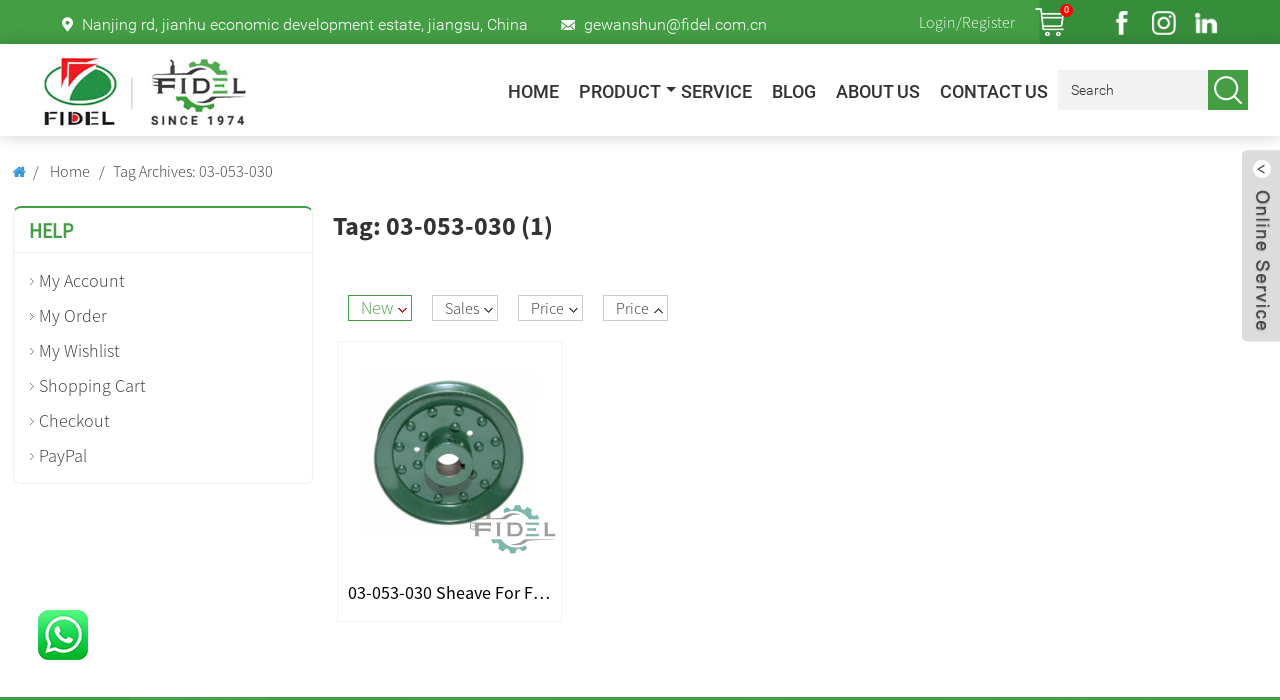

--- FILE ---
content_type: text/html; charset=UTF-8
request_url: https://www.fidel-part.com/03-053-030/
body_size: 7464
content:
<!DOCTYPE html>
<html dir="ltr" lang="en">
<head>

    <title>High Quality 03-053-030 Manufacturer and Supplier, Service | FIDEL</title>
    <meta http-equiv="Content-Type" content="text/html; charset=UTF-8"/>
    <meta name="viewport" content="width=device-width,initial-scale=1,minimum-scale=1,maximum-scale=1,user-scalable=no">
    <link rel="apple-touch-icon-precomposed" href="">
    <meta name="format-detection" content="telephone=no">
    <meta name="apple-mobile-web-app-capable" content="yes">
    <meta name="apple-mobile-web-app-status-bar-style" content="black">
    <meta name="description" content=""/>
    <meta name="keywords" content=""/>
    <link type="text/css" rel="stylesheet" href="https://www.fidel-part.com/wp-content/themes/shop05/style.css">
    <link type="text/css" rel="stylesheet" href="https://www.fidel-part.com/wp-content/themes/shop05/language.css">
    <link type="text/css" rel="stylesheet" href="https://www.fidel-part.com/wp-content/themes/shop05/mobile.css"
          media="screen and (max-width:768px)"/>
    <link rel="stylesheet" type="text/css" href="https://www.fidel-part.com/wp-content/plugins/prisna-wp-translate/styles/translator-dropdown-m.css?ver=1.9">
    <script src="https://www.fidel-part.com/wp-content/themes/shop05/js/jquery.min.js"></script>
    <script src="https://www.fidel-part.com/wp-content/themes/shop05/js/validform.min.js"></script>
    <script src="https://www.fidel-part.com/wp-content/themes/shop05/js/common.js"></script>
    <script src="https://www.fidel-part.com/wp-content/themes/shop05/js/lightbox.min.js"></script>
    <script src="https://www.fidel-part.com/wp-content/themes/shop05/js/owl.carousel.js"></script>
    <!--<script type="text/javascript" src="https://www.fidel-part.com/admin/custom_service/custom_service.js"></script>-->
    <!--[if lt IE 9]>
<script src="https://www.fidel-part.com/wp-content/themes/shop05/js/html5.js"></script>
<![endif]-->

    <!--[if lt IE 9]>
<script src="https://www.fidel-part.com/wp-content/themes/shop05/js/html5.js"></script>
<![endif]-->
    <!--<link type="text/css" rel="stylesheet" href="https://www.fidel-part.com/admin/custom_service/custom_service_off.css" />-->
            <link rel="shortcut icon" href="https://www.fidel-part.com/uploads/logo41.png"/>
    <!--[if lt IE 8]>
<style type="text/css">
.eshoppanels li{
    display:inline;
    margin:10px 5px 0 5px;
}
</style>
<![endif]-->
<link rel="canonical" href="https://www.fidel-part.com/03-053-030/" />
</head>
<body> 
<section class="photos-gallery"><b class="close-gallery"></b></section>
<div class="gallery-body-mask"></div>
<div id="loading"></div>
<section class="container">

    <!-- head-wrapper begin -->
    <header class="head-wrapper web_head">
        <section class="head_bar">
            <div class="layout">
                <div class="head_contact">
                    <a href="javascript:value(0);" class="add">Nanjing rd, jianhu economic development estate, jiangsu, China</a>
                    <a href="mailto:gewanshun@fidel.com.cn" class="eml">gewanshun@fidel.com.cn</a>
                    <div class="transall"></div>  
                </div>
                <div class="Login_register">
                    <a href="/login">
                        Login/Register
                    </a>
                </div>
                <section class="head-shopcart">

                    <div class="shopcart-title">
                        <b class="ico-cart"></b>
                        <span class="goods-num">0</span>
                    </div>
                    <!-- shopcart -->
                    <div class="shopcart-cont">
                        <span id="my_cart_items"></span>
                        <div class="shopcart-foot">
                            <a rel="nofollow" class="btn-view-cart" href="https://www.fidel-part.com/shopping-cart">View
                                Cart</a>
                            <a rel="nofollow" class="btn-check"
                               href="https://www.fidel-part.com/shopping-cart/checkout">Checkout</a>
                        </div>
                    </div>
                </section>
                <div class="head_sns">
                    <ul>
                                                    <li><a href="https://www.facebook.com/fidelpart/"><img src="https://www.fidel-part.com/uploads/sns011.png"  alt="Facebook"></a></li>
                                                    <li><a href="https://www.instagram.com/fidelmachinery"><img src="https://www.fidel-part.com/uploads/instagram30.png"  alt="Instagram"></a></li>
                                                    <li><a href="https://www.linkedin.cn/incareer/in/%E4%B9%89%E6%9E%97-%E7%8E%8B-513177b6"><img src="https://www.fidel-part.com/uploads/linkedin.png"  alt="linkedin"></a></li>
                                            </ul>
                </div>
            </div>
        </section>
        <nav class="topbar">
            <div class="layout">
                <div id="currency" class="change-currency">
                    <div class="dropdown">
                        <div class="currency-cur">Currency: <a rel='nofollow' href='?currency=USD'>USD$</a></div>

                        <div class="submenu">
                            <a rel="nofollow" class="USD" href="?currency=USD">USD
                                $</a>                            <a rel="nofollow" class="EUR" href="?currency=EUR">EUR
                                €</a>                            <a rel="nofollow" class="CAD" href="?currency=CAD">CAD
                                $</a>                            <a rel="nofollow" class="GBP" href="?currency=GBP">GBP
                                £</a>                            <a rel="nofollow" class="AUD" href="?currency=AUD">AUD
                                $</a>                            <a rel="nofollow" class="HK" href="?currency=HK">HK
                                $</a>                            <a rel="nofollow" class="JPY" href="?currency=JPY">JPY
                                円</a>                            <a rel="nofollow" class="RUB" href="?currency=RUB">RUB
                                руб.</a>                            <a rel="nofollow" class="CHF" href="?currency=CHF">CHF
                                CHF</a>                            <a rel="nofollow" class="MXN" href="?currency=MXN">MXN
                                $</a>                            <a rel="nofollow" class="NOK" href="?currency=NOK">NOK
                                Kr</a>                            <a rel="nofollow" class="CZK" href="?currency=CZK">CZK
                                Kč</a>                            <a rel="nofollow" class="BRL" href="?currency=BRL">BRL
                                $</a>                            <a rel="nofollow" class="ARS" href="?currency=ARS">ARS
                                $</a>                        </div>
                    </div>

                </div>
                <ul class="top-menu">
                    <li><a href="https://www.fidel-part.com/login/">Login</a></li>
                </ul>
            </div>
        </nav>
        <!-- header -->
        <section class="header head_layer">
            <section class="layout">
                
        
                
                <div class="logo">
                    
                    <a href="https://www.fidel-part.com/">
                        <img src="https://www.fidel-part.com/uploads/logo14.jpg"
                             alt="logo1">
                    </a>
                    <!--SINCE 1974-->
                </div>
                <nav class="nav-bar">
                    <section class="nav-wrap">
                        <ul class="nav">
                            <li><a href="/">Home</a></li>
<li><a href="https://www.fidel-part.com/product/">Product</a>
<ul class="sub-menu">
	<li><a href="https://www.fidel-part.com/john-deere-spare-parts/">John Deere Spare Parts</a>
	<ul class="sub-menu">
		<li><a href="https://www.fidel-part.com/combine-harvest-parts/">Combine Harvest Parts</a></li>
		<li><a href="https://www.fidel-part.com/baler-parts/">Baler Parts</a></li>
		<li><a href="https://www.fidel-part.com/planter-parts/">Planter Parts</a></li>
		<li><a href="https://www.fidel-part.com/tractor-parts/">Tractor Parts</a></li>
		<li><a href="https://www.fidel-part.com/construction-industry/">Construction Industry</a></li>
		<li><a href="https://www.fidel-part.com/other-parts/">Other Parts</a></li>
	</ul>
</li>
	<li><a href="https://www.fidel-part.com/cases-newholland-parts/">Cases/Newholland Parts</a>
	<ul class="sub-menu">
		<li><a href="https://www.fidel-part.com/combine-harvest-parts-cases-newholland-parts/">Combine Harvest Parts</a></li>
		<li><a href="https://www.fidel-part.com/blaer-parts-cases-newholland-parts/">Baler Parts</a></li>
		<li><a href="https://www.fidel-part.com/tractor-parts-cases-newholland-parts/">Tractor Parts</a></li>
		<li><a href="https://www.fidel-part.com/construction-industry-cases-newholland-parts/">Construction Industry</a></li>
		<li><a href="https://www.fidel-part.com/other-parts-cases-newholland-parts/">Other Parts</a></li>
	</ul>
</li>
	<li><a href="https://www.fidel-part.com/claas-parts/">Claas Parts</a>
	<ul class="sub-menu">
		<li><a href="https://www.fidel-part.com/combine-harvest-parts-class-parts/">Combine Harvest Parts</a></li>
		<li><a href="https://www.fidel-part.com/baler-parts-class-parts/">Baler Parts</a></li>
	</ul>
</li>
	<li><a href="https://www.fidel-part.com/kubota-parts/">Kubota Parts</a>
	<ul class="sub-menu">
		<li><a href="https://www.fidel-part.com/rotary-tiller-parts-kubota-parts/">Rotary Tiller Parts</a></li>
		<li><a href="https://www.fidel-part.com/tractor-parts-kubota-parts/">Tractor Parts</a></li>
	</ul>
</li>
	<li><a href="https://www.fidel-part.com/kmc-amadas-parts/">Kmc&#038;Amadas Parts</a>
	<ul class="sub-menu">
		<li><a href="https://www.fidel-part.com/amadas-parts/">Amadas Parts</a></li>
		<li><a href="https://www.fidel-part.com/kmc-parts/">Kmc Parts</a></li>
	</ul>
</li>
	<li><a href="https://www.fidel-part.com/welger-baler-parts/">Welger Baler Parts</a></li>
	<li><a href="https://www.fidel-part.com/gerinhoff-cutting-head-parts/">Gerinhoff Cutting Head Parts</a></li>
	<li><a href="https://www.fidel-part.com/laverda-combine-parts/">Laverda Combine Parts</a></li>
	<li><a href="https://www.fidel-part.com/gallignani-baler-parts/">Gallignani Baler Parts</a></li>
	<li><a href="https://www.fidel-part.com/kuhn-mower-parts/">Kuhn Mower Parts</a></li>
	<li><a href="https://www.fidel-part.com/mtz-tractor-parts/">Mtz Tractor Parts</a></li>
	<li><a href="https://www.fidel-part.com/bcs-combine-parts/">Bcs Combine Parts</a></li>
	<li><a href="https://www.fidel-part.com/fordnew-holland-tractor-parts/">Ford/New Holland Tractor Parts</a></li>
	<li><a href="https://www.fidel-part.com/howard-cultivator-parts/">Howard Cultivator Parts</a></li>
	<li><a href="https://www.fidel-part.com/tiller-blades/">Tiller Blades</a></li>
	<li><a href="https://www.fidel-part.com/plough-points/">Plough Points</a></li>
	<li><a href="https://www.fidel-part.com/pto-shaft/">Pto Shaft</a></li>
</ul>
</li>
<li><a href="https://www.fidel-part.com/help/service/">Service</a></li>
<li><a href="/blog">Blog</a></li>
<li><a href="https://www.fidel-part.com/help/about-us/">About Us</a></li>
<li><a href="https://www.fidel-part.com/help/contact-us/">Contact Us</a></li>
                        </ul>
                    </section>
                </nav>
                <div class="head_right">
                    <div class="head-search">
                        <form id="eshopsearchform" method="get" action="https://www.fidel-part.com/">
                            <input type="text" class="search-ipt" name="s" id="eshopws" size="20" value="Search"/>
                            <input type="submit" class="search-btn" value=""/>
                            <input type="hidden" name="eshopsearch" value="all"/>
                        </form>
                    </div>
                    
                     
                </div>

            </section>


        </section>
        <!-- navigation -->
        <nav class="nav-bar nav-bar-mobile" style="display:none;">
            <section class="nav-wrap">
                                <ul class="nav">
                    <li><a href="/">Home</a></li>
<li><a href="https://www.fidel-part.com/product/">Product</a>
<ul class="sub-menu">
	<li><a href="https://www.fidel-part.com/john-deere-spare-parts/">John Deere Spare Parts</a>
	<ul class="sub-menu">
		<li><a href="https://www.fidel-part.com/combine-harvest-parts/">Combine Harvest Parts</a></li>
		<li><a href="https://www.fidel-part.com/baler-parts/">Baler Parts</a></li>
		<li><a href="https://www.fidel-part.com/planter-parts/">Planter Parts</a></li>
		<li><a href="https://www.fidel-part.com/tractor-parts/">Tractor Parts</a></li>
		<li><a href="https://www.fidel-part.com/construction-industry/">Construction Industry</a></li>
		<li><a href="https://www.fidel-part.com/other-parts/">Other Parts</a></li>
	</ul>
</li>
	<li><a href="https://www.fidel-part.com/cases-newholland-parts/">Cases/Newholland Parts</a>
	<ul class="sub-menu">
		<li><a href="https://www.fidel-part.com/combine-harvest-parts-cases-newholland-parts/">Combine Harvest Parts</a></li>
		<li><a href="https://www.fidel-part.com/blaer-parts-cases-newholland-parts/">Baler Parts</a></li>
		<li><a href="https://www.fidel-part.com/tractor-parts-cases-newholland-parts/">Tractor Parts</a></li>
		<li><a href="https://www.fidel-part.com/construction-industry-cases-newholland-parts/">Construction Industry</a></li>
		<li><a href="https://www.fidel-part.com/other-parts-cases-newholland-parts/">Other Parts</a></li>
	</ul>
</li>
	<li><a href="https://www.fidel-part.com/claas-parts/">Claas Parts</a>
	<ul class="sub-menu">
		<li><a href="https://www.fidel-part.com/combine-harvest-parts-class-parts/">Combine Harvest Parts</a></li>
		<li><a href="https://www.fidel-part.com/baler-parts-class-parts/">Baler Parts</a></li>
	</ul>
</li>
	<li><a href="https://www.fidel-part.com/kubota-parts/">Kubota Parts</a>
	<ul class="sub-menu">
		<li><a href="https://www.fidel-part.com/rotary-tiller-parts-kubota-parts/">Rotary Tiller Parts</a></li>
		<li><a href="https://www.fidel-part.com/tractor-parts-kubota-parts/">Tractor Parts</a></li>
	</ul>
</li>
	<li><a href="https://www.fidel-part.com/kmc-amadas-parts/">Kmc&#038;Amadas Parts</a>
	<ul class="sub-menu">
		<li><a href="https://www.fidel-part.com/amadas-parts/">Amadas Parts</a></li>
		<li><a href="https://www.fidel-part.com/kmc-parts/">Kmc Parts</a></li>
	</ul>
</li>
	<li><a href="https://www.fidel-part.com/welger-baler-parts/">Welger Baler Parts</a></li>
	<li><a href="https://www.fidel-part.com/gerinhoff-cutting-head-parts/">Gerinhoff Cutting Head Parts</a></li>
	<li><a href="https://www.fidel-part.com/laverda-combine-parts/">Laverda Combine Parts</a></li>
	<li><a href="https://www.fidel-part.com/gallignani-baler-parts/">Gallignani Baler Parts</a></li>
	<li><a href="https://www.fidel-part.com/kuhn-mower-parts/">Kuhn Mower Parts</a></li>
	<li><a href="https://www.fidel-part.com/mtz-tractor-parts/">Mtz Tractor Parts</a></li>
	<li><a href="https://www.fidel-part.com/bcs-combine-parts/">Bcs Combine Parts</a></li>
	<li><a href="https://www.fidel-part.com/fordnew-holland-tractor-parts/">Ford/New Holland Tractor Parts</a></li>
	<li><a href="https://www.fidel-part.com/howard-cultivator-parts/">Howard Cultivator Parts</a></li>
	<li><a href="https://www.fidel-part.com/tiller-blades/">Tiller Blades</a></li>
	<li><a href="https://www.fidel-part.com/plough-points/">Plough Points</a></li>
	<li><a href="https://www.fidel-part.com/pto-shaft/">Pto Shaft</a></li>
</ul>
</li>
<li><a href="https://www.fidel-part.com/help/service/">Service</a></li>
<li><a href="/blog">Blog</a></li>
<li><a href="https://www.fidel-part.com/help/about-us/">About Us</a></li>
<li><a href="https://www.fidel-part.com/help/contact-us/">Contact Us</a></li>
                </ul>
            </section>
        </nav>
    </header>
        <section class="layout layout_top">
        <section class="promote-bar">
            <ul>
                <li class="txt-1"><p>Free Shipping over $199.99</p></li>
                <li class="txt-2"><p>5% Off Discount Code: wowo</p></li>
                <li class="txt-3"><p>Promotion Time (01.01-12.31)</p></li>
                <li class="txt-4">
                    <div class="time-count"><p><em class="day"></em> day <span class="hour"></span>:<span
                                class="minute"></span>:<span class="second"></span></p></div>
                </li>
            </ul>
        </section>
    </section>
    <script>
        (function ($) {
            $('.time-count').append("<span class='time-coming'></span>")
            $(function () {
                //定义时间
                countDown("2016/12/31 23:59:59", ".time-count .day", ".time-count .hour", ".time-count .minute", ".time-count .second");

            });

            function countDown(time, day_elem, hour_elem, minute_elem, second_elem) {
                var end_time = new Date(time).getTime(),
                    sys_second = (end_time - new Date().getTime()) / 1000;
                var timer = setInterval(function () {
                    if (sys_second > 0) {
                        sys_second -= 1;
                        var day = Math.floor((sys_second / 3600) / 24);
                        var hour = Math.floor((sys_second / 3600) % 24);
                        var minute = Math.floor((sys_second / 60) % 60);
                        var second = Math.floor(sys_second % 60);
                        day_elem && $(day_elem).html(day);
                        $(hour_elem).text(hour < 10 ? "0" + hour + '' : hour + '');
                        $(minute_elem).text(minute < 10 ? "0" + minute + '' : minute + '');
                        $(second_elem).text(second < 10 ? "0" + second : second);
                        $('.time-count p').css({'display': 'inline-block'})
                    } else {
                        clearInterval(timer);
                        $('.time-count').html('<span class="next-time">Next Time！</span>')
                    }
                    $('.time-coming').remove()
                }, 1000);
            }
        })(jQuery);
    </script>
    <!--// head-wrapper end -->

<section class="layout">
   <nav class="path-bar">
      <ul class="path-nav">
        <li> <a href="https://www.fidel-part.com/"></a></li> <li> <a itemprop="breadcrumb" href="https://www.fidel-part.com">Home</a></li><li> <a href="#">Tag Archives: 03-053-030</a></li>
      </ul>
   </nav>
</section>
<section class="layout">
   <!-- aside begin -->
   <aside class="aside">
      <section class="side-widget">
         <div class="side-tit-bar">
            <h4 class="side-tit">Help</h4>
         </div>
         <div class="side-cate">
            <ul>
<li><a href="https://www.fidel-part.com/my-account/">My Account</a></li>
<li><a href="https://www.fidel-part.com/my-order/">My Order</a></li>
<li><a href="https://www.fidel-part.com/my-wishlist/">My Wishlist</a></li>
<li><a href="https://www.fidel-part.com/shopping-cart/">Shopping Cart</a></li>
<li><a href="https://www.fidel-part.com/shopping-cart/checkout/">Checkout</a></li>
<li><a target="_blank" href="https://www.paypal.com/us/home/">PayPal</a></li>
            </ul>
         </div>
      </section>
   </aside>
   <!--// aisde end -->   <!-- main begin -->
   <section class="main">
      <div class="main-tit-bar">
         <h1 class="title">Tag: 03-053-030 (1)</h1>
      </div>   

      <div class="main-wrap">

      <section class="main-banner">
      </section>
      
<section class="page-bar">
         <nav class="sort-by">
            <ul>
               <li class="selected"><a href="https://www.fidel-part.com/03-053-030?tag=03-053-030&order=pubtime">New<b class="arrow-down"></b></a></li>
               <li  ><a href="https://www.fidel-part.com/03-053-030?tag=03-053-030&order=purchases">Sales<b class="arrow-down"></b></a></li>
               <li ><a href="https://www.fidel-part.com/03-053-030?tag=03-053-030&order=price">Price<b class="arrow-down"></b></a></li>
               <li ><a href="https://www.fidel-part.com/03-053-030?tag=03-053-030&order=pricea">Price<b class="arrow-up"></b></a></li>
            </ul>
         </nav>
   </section>		 
      <section class="product-list">
         <ul>
<div class="product-item">
               <div class="item-wrap">
                  <div class="pd-img">
               <a href="https://www.fidel-part.com/03-053-030-sheave-for-ford-kmc-2-product/">
                 <img src="https://www.fidel-part.com/uploads/KA1005-03053030L59111.png" alt="03-053-030 Sheave For Ford KMC">
				                 <figure class="img-hover"><span><img src="" alt="03-053-030 Sheave For Ford KMC"></span></figure>
               </a>
                                 </div>
            <div class="pd-info">
               <h3 class="pd-name"><a href="https://www.fidel-part.com/03-053-030-sheave-for-ford-kmc-2-product/">03-053-030 Sheave For Ford KMC</a></h3>
               <div class="pd-price">
                                 <b>USD$<i>0.00</i></b>
               </div>

            </div>
               </div>
            </div>
  
      </ul>     
      </section>     
	        <div class="pager"></div>
			
			      </div>   

   </section>
   <!--// main end -->
</section>
<!-- js for list -->
<script src="https://www.fidel-part.com/wp-content/themes/shop05/js/marquee.js"></script>
<script src="https://www.fidel-part.com/wp-content/themes/shop05/js/lazyload.js"></script>
<script>
(function($){ 
   $(document).ready(function(){
	 //aside image scroll
	 $('.products-scroll-list').kxbdSuperMarquee({
		isMarquee:true,
		isEqual:false,
		scrollDelay:20,
		direction:'up'
	 });	
   })
	// slide banner
	$('.slide-banners').owlCarousel({
		autoplay:true,
		loop:true,
		margin:0,
		nav: false,
		dots:true,
		smartSpeed:800,
		items:1
	});		
	$(function() {  
      //图片懒加载   
      $("img.lazy").lazyload({
	     loading:true,
	     effectspeed:200,
		 threshold:200,
	     effect:"fadeIn"
	  });
	});	
		
})(jQuery);
</script> 
<!--// js for list -->
<!-- footer begin -->
<footer class="web_footer" style="background-image: url(/uploads/footer_bg.jpg.png)">
  <section class="foot_inquiry">
    <div class="layout">
      <div class="index_hd center wow fadeInUpA" data-wow-delay=".8s" data-wow-duration="1s">
        <span>Inquiry For Price list</span>
        <h2 class="hd_title">Inquiry For Price list</h2>
      </div>
      <p>We strive to provide customers with quality products. Request Information
        Sample&Quote, Contact us!</p>
      <a href="javascript:" class="inquiry_btn">SEND INQUIRY</a>
    </div>
  </section>
 
  
  <section class="foot_service">
    <div class="layout">
      <div class="foot_items flex_row">
        <nav class="foot_item foot_item_contact wow fadeInLeftA" data-wow-delay=".4s" data-wow-duration=".8s">
          <div class="foot_item_hd">
            <h2 class="title">CONTACT INFORMATION</h2>
          </div>
          <div class="foot_item_bd">
            <p>CONTACTER: MR.Ge
             <img width="120px" src="https://www.fidel-part.com/uploads/wechat.png" alt="wechat">            </p>
             
            <address class="foot_contact_list">
              <div class="contact_item wow flipInY" data-wow-delay=".1s" data-wow-duration=".8s">
                <i class="contact_ico contact_ico_phone"></i>
                <div class="contact_txt"><a href="tel:8613588659144" class="tel_link" target="_blank">+8615861900999</a></div>
              </div>
              <div class="contact_item wow flipInY" data-wow-delay=".2s" data-wow-duration=".8s">
                <i class="contact_ico contact_ico_email"></i>
                <div class="contact_txt"><a href="mailto:gewanshun@fidel.com.cn"  target="_blank">gewanshun@fidel.com.cn</a></div>
              </div>
            </address>
          
          </div>
        </nav>
        <nav class="foot_item foot_item_company wow fadeInLeftA" data-wow-delay=".3s" data-wow-duration=".8s">
          <div class="foot_item_hd">
            <h2 class="title">OUR products</h2>
          </div>
          <div class="foot_item_bd">
            <ul class="foot_txt_list">
              <li><a href="https://www.fidel-part.com/john-deere-spare-parts/">John Deere Spare Parts</a></li>
<li><a href="https://www.fidel-part.com/cases-newholland-parts/">Cases/Newholland Parts</a></li>
<li><a href="https://www.fidel-part.com/claas-parts/">Claas Parts</a></li>
<li><a href="https://www.fidel-part.com/kubota-parts/">Kubota Parts</a></li>
<li><a href="https://www.fidel-part.com/welger-baler-parts/">Welger Baler Parts</a></li>
<li><a href="https://www.fidel-part.com/kmc-parts/">Kmc Parts</a></li>
            </ul>
          </div>
        </nav>
        <nav class="foot_item foot_item_account wow fadeInLeftA" data-wow-delay=".2s" data-wow-duration=".8s">
          <div class="foot_item_hd">
            <h2 class="title">OUR COMPANY</h2>
          </div>
          <div class="foot_item_bd">
            <ul class="foot_txt_list">
               <li><a href="https://www.fidel-part.com/help/about-us/">About Us</a></li>
<li><a href="https://www.fidel-part.com/help/contact-us/">Contact Us</a></li>
<li><a href="https://www.fidel-part.com/help/faq/">FAQ</a></li>
<li><a href="https://www.fidel-part.com/product/">Product</a></li>
<li><a href="/blog/">Blog</a></li>
            </ul>
          </div>
        </nav>
        <nav class="foot_item foot_item_account wow fadeInLeftA" data-wow-delay=".2s" data-wow-duration=".8s">
          <div class="foot_item_hd">
            <h2 class="title">CUSTOMER SUPPORT</h2>
          </div>
          <div class="foot_item_bd">
            <ul class="foot_txt_list">
               <li><a href="https://www.fidel-part.com/my-account/">My Account</a></li>
<li><a href="https://www.fidel-part.com/my-order/">My Order</a></li>
<li><a href="https://www.fidel-part.com/my-wishlist/">My Wishlist</a></li>
<li><a href="https://www.fidel-part.com/shopping-cart/">Shopping Cart</a></li>
<li><a href="https://www.fidel-part.com/shopping-cart/checkout/">Checkout</a></li>
<li><a target="_blank" href="https://www.paypal.com/us/home/">PayPal</a></li>
            </ul>
          </div>
        </nav>
      </div>
    </div>
    

 <div class="copyright wow fadeInLeftA layout" data-wow-delay="1.2s" data-wow-duration=".8s">
    © Copyright - 2010-2023 : All Rights Reserved.
     <a href="/sitemap.xml">Sitemap</a>, <a href="https://www.fidel-part.com/kubota/" class="tag-link-3090" title="130 topics" style="font-size: 18.25pt;">Kubota</a>,<a href="https://www.fidel-part.com/new-holland/" class="tag-link-1517" title="56 topics" style="font-size: 9.25pt;">New Holland</a>,<a href="https://www.fidel-part.com/case-ih/" class="tag-link-1666" title="120 topics" style="font-size: 17.25pt;">Case-IH</a>,<a href="https://www.fidel-part.com/john-deere/" class="tag-link-633" title="185 topics" style="font-size: 22pt;">John Deere</a>,<a href="https://www.fidel-part.com/welger/" class="tag-link-2874" title="58 topics" style="font-size: 9.5pt;">Welger</a>
     <ul class="foot_sns">
         <span>Follow Us:</span>
                               <li><a href="https://www.facebook.com/fidelpart/"><img src="https://www.fidel-part.com/uploads/sns011.png" alt="Facebook"></a></li>
                            <li><a href="https://www.instagram.com/fidelmachinery"><img src="https://www.fidel-part.com/uploads/instagram30.png" alt="Instagram"></a></li>
                            <li><a href="https://www.linkedin.cn/incareer/in/%E4%B9%89%E6%9E%97-%E7%8E%8B-513177b6"><img src="https://www.fidel-part.com/uploads/linkedin.png" alt="linkedin"></a></li>
                           
            </ul>
     
        </div>






  </section>
  
  
</footer>
<!--<script type="text/javascript" src="//www.globalso.site/livechat.js"></script>	-->
<span style="display:none;" id="my_cart_items_get">
<div class="head-cartlist">
                  <dl>
                     You have no items in your Shopping Cart!!
                  </dl>
               </div></span>
<script type="text/javascript"> 
$(function() { 
	$("#my_cart_items").html($("#my_cart_items_get").html());	
});
</script>
<!--// online start -->
<aside class="scrollsidebar" id="scrollsidebar">
  <section class="side_content">
    <div class="side_list">
    	<header class="hd"><img src="//cdn.goodao.net/title_pic.png" alt="title_pic"/></header>
        <div class="cont">
		<li><a class="email" href="javascript:" >Send Email</a></li>
		
		<li><a class="lianxi_whatsapp" href="https://api.whatsapp.com/send?phone=8618036288881" target="_blank">
		    +86 18036288881</a></li>
		<li><a class="lianxi_whatsapp" href="https://api.whatsapp.com/send?phone=8615861900999"  target="_blank">+86 15861900999</a></li>
		<li><a class="lianxi_whatsapp" href="https://api.whatsapp.com/send?phone=8613390742176"  target="_blank">+86 13390742176</a></li>
		
		<li><a target="_blank" class="skype" href="skype:cody518?chat"  >cody518</a></li>
	     </div>
      <div class="t-code"><a href="https://www.fidel-part.com/help/contact-us"  target="_blank"><img width="120px" src="https://www.fidel-part.com/uploads/wechat.png" alt="wechat" ></a><br/><center>wechat</center></div>      
        <div class="side_title"><a  class="close_btn"><span>x</span></a></div>
    </div>
  </section>
  <div class="show_btn"></div>
</aside>
<div class="shou_whatsapp">
<a href="https://api.whatsapp.com/send?phone=8613390742176" target="_blank"><img src="https://www.fidel-part.com/wp-content/themes/shop05/images/WhatsApp11.png" alt="WhatsApp11"></a>
</div>
<div class="inquiry-pop-bd">
  <div class="inquiry-pop"> <i class="ico-close-pop" onClick="hideMsgPop();"></i> 
   <script type="text/javascript" src="//www.globalso.site/form.js"></script>
  </div>
</div>
<script type="text/javascript" src="//www.globalso.site/livechat.js"></script>

<script type="text/javascript"> 
$(function() { 
	$("#scrollsidebar").fix({
		float : 'right',
		durationTime : 400
	});
});
</script>
<!--// online end -->
<script src="https://www.fidel-part.com/wp-content/themes/shop05/js/lazyload.js"></script>
<script>
(function($){	
    //blog slides
	$('.blog-slides').owlCarousel({
		autoplay:false,
		loop:true,
		margin:10,
		dots: false,
		nav: true,
		autoplayTimeout:30000,
		smartSpeed:180,
		items:1,
		slideBy:5
	});	
	
})(jQuery);
</script>
</section>
<script src="https://www.fidel-part.com/wp-content/themes/shop05/js/common2.js"></script>
<script type="text/javascript">
/* <![CDATA[ */
var ratingsL10n = {"plugin_url":"https:\/\/www.fidel-part.com\/wp-content\/plugins\/wp-postratings","ajax_url":"https:\/\/https://www.fidel-part.com\/wp-admin\/admin-ajax.php","text_wait":"Please rate only 1 post at a time.","image":"stars","image_ext":"gif","max":"5","show_loading":"1","show_fading":"1","custom":"0"};
var ratings_mouseover_image=new Image();ratings_mouseover_image.src=ratingsL10n.plugin_url+"/images/"+ratingsL10n.image+"/rating_over."+ratingsL10n.image_ext;;
/* ]]> */
</script>
<script type="text/javascript" src="https://www.fidel-part.com/wp-content/plugins/wp-postratings/postratings-js.js?ver=1.63"></script>

<script src="//cdn.goodao.net/style/js/stats_init.js"></script>
<link rel='stylesheet' id='wsl-widget-css'  href='https://www.fidel-part.com/wp-content/plugins/wordpress-social-login/assets/css/style.css?ver=3.6.1' type='text/css' media='all' />
<link rel='stylesheet' id='wp-postratings-css'  href='https://www.fidel-part.com/wp-content/plugins/wp-postratings/postratings-css.css?ver=1.63' type='text/css' media='all' />
<link rel='stylesheet' id='theme-my-login-ajax-css'  href='https://www.fidel-part.com/wp-content/plugins/theme-my-login/modules/ajax/css/ajax.css?ver=3.6.1' type='text/css' media='all' />
<link rel='stylesheet' id='sc_chat_skin-css'  href='https://www.fidel-part.com/wp-content/plugins/screets-chat/skins/basic/style.min.css?ver=3.6.1' type='text/css' media='all' />
<script type='text/javascript' src='https://www.fidel-part.com/wp-content/plugins/screets-chat/assets/js/jquery.autosize.min.js?ver=1.17.1'></script>
<script type='text/javascript' src='https://www.fidel-part.com/wp-content/plugins/screets-chat/assets/js/cookie.min.js?ver=1.3.1'></script>
<script type='text/javascript'>
/* <![CDATA[ */
var sc_chat = {"ajaxurl":"\/\/www.fidel-part.com\/wp-admin\/admin-ajax.php","plugin_url":"https:\/\/www.fidel-part.com\/wp-content\/plugins\/screets-chat","tr_no_one_online":"No one is online","tr_logout":"Logout","tr_sending":"Sending","tr_in_chat_header":"Now Chatting","tr_offline_header":"Chat Offline! Send us email","tr_wait":"Please wait","use_css_anim":"1","sound_package":"none","delay":"0","is_admin":"","is_op":""};
/* ]]> */
</script>
<script type='text/javascript' src='https://www.fidel-part.com/wp-content/plugins/screets-chat/assets/js/App.min.js?ver=1.5'></script>
</body>
</html>

--- FILE ---
content_type: text/css
request_url: https://www.fidel-part.com/wp-content/themes/shop05/style.css
body_size: 49415
content:
@charset "utf-8";
body, html, h1, h2, h3, h4, h5, h6, p, ul, ol, li, dl, dt, dd, th, td, form, object, iframe, blockquote, pre, a, abbr, address, code, img, fieldset, form, label, figure {
	margin:0;
	padding:0;
}
body, html, input, button, textarea {
	color:#333;
	font-family:'SourceSansProLight';
	font-size:16px;
	font-weight:normal;
	line-height: 1.5;
}
article, aside, figcaption, figure, footer, header, hgroup, main, nav, section {
	display:block;
}
body {
	/*background:#f5f5f5;*/
}
h1 {
	font-size:18px;
}
h2 {
	font-size:20px;
}
h3, h4, h5 {
	font-size:14px;
}
img {
	border:none;
	vertical-align:middle;pointer-events: none;
}
li {
	list-style:none;
}
i, em {
	font-style:normal;
}
a {
	color:#333;
	text-decoration:none;
}
a:focus {
	outline:none;
}
a:hover {
	color:#449e44;
	text-decoration:none;
}
input[type="text"]:focus {
	outline:none;
}
input[type="button"], input[type="reset"], input[type="submit"] {
	cursor:pointer;
}
input[type="reset"]::-moz-focus-inner, input[type="button"]::-moz-focus-inner, input[type="submit"]::-moz-focus-inner, input[type="file"] > input[type="button"]::-moz-focus-inner {
border:none;
padding:0;
}
input[type="text"], input[type="button"], input[type="reset"], select {
	border-radius:0;
	-webkit-appearence:none;
}
hr {
	height:1px;
	border:none;
	border-top:1px dashed #c1c1c1;
	margin:15px 0 15px 0;
}
*{-moz-box-sizing:border-box;-webkit-box-sizing:border-box;-ms-box-sizing:border-box;-o-box-sizing:border-box;box-sizing:border-box;outline:0;}

a:active,select,input,textarea{-webkit-tap-highlight-color:rgba(0,0,0,0);-webkit-tap-highlight-color:transparent;outline:0!important;}
*{outline: 0;}
@font-face{font-family:'fontawesome';src:url("fonts/Font-Awesome/fontawesome-webfont.eot");src:url("fonts/Font-Awesome/fontawesome-webfont.eot?#iefix") format("embedded-opentype"), url("fonts/Font-Awesome/fontawesome-webfont.woff2") format("woff2"), url("fonts/Font-Awesome/fontawesome-webfont.woff") format("woff"), url("fonts/Font-Awesome/fontawesome-webfont.ttf") format("truetype"), url("fonts/Font-Awesome/fontawesome-webfont.svg#fontawesomeregular") format("svg");font-weight:normal;font-style:normal;font-display:fallback;}

 @font-face {
 font-family: 'RobotoCondensedLight';
 font-style: normal;
 font-weight: 400;
 src: local('RobotoCondensedLight'), local('RobotoCondensed-Light'), url(FontRobotoCondensed/Roboto_Condensed/RobotoCondensed-Light.ttf) format('woff2');
 unicode-range: U+0000-00FF, U+0131, U+0152-0153, U+02C6, U+02DA, U+02DC, U+2000-206F, U+2074, U+20AC, U+2212, U+2215, U+E0FF, U+EFFD, U+F000;
}
@font-face {
 font-family: 'RobotoCondensedRegular';
 font-style: normal;
 font-weight: 400;
 src: local('RobotoCondensedRegular'), local('RobotoCondensed-Regular'), url(FontRobotoCondensed/Roboto_Condensed/RobotoCondensed-Regular.ttf) format('woff2');
 unicode-range: U+0000-00FF, U+0131, U+0152-0153, U+02C6, U+02DA, U+02DC, U+2000-206F, U+2074, U+20AC, U+2212, U+2215, U+E0FF, U+EFFD, U+F000;
}
@font-face {font-family: 'MyriadProLight';
	src:url('fonts-mryoung/MyriadPro-Light.otf');
	font-weight: normal;
	font-style: normal;}
@font-face {font-family: 'SourceSansProBlack';
	src:url('fonts-mryoung/SourceSansPro-Black.otf');
	font-weight: normal;
	font-style: normal;}
@font-face {font-family: 'SourceSansProBlackIt';
	src:url('fonts-mryoung/SourceSansPro-BlackIt.otf');
	font-weight: normal;
	font-style: normal;}
@font-face {font-family: 'SourceSansProBold';
	src:url('fonts-mryoung/SourceSansPro-Bold.otf');
	font-weight: normal;
	font-style: normal;}
@font-face {font-family: 'SourceSansProBoldIt';
	src:url('fonts-mryoung/SourceSansPro-BoldIt.otf');
	font-weight: normal;
	font-style: normal;}
@font-face {font-family: 'SourceSansProExtraLight';
	src:url('fonts-mryoung/SourceSansPro-ExtraLight.otf');
	font-weight: normal;
	font-style: normal;}
@font-face {font-family: 'SourceSansProExtraLightIt';
	src:url('fonts-mryoung/SourceSansPro-ExtraLightIt.otf');
	font-weight: normal;
	font-style: normal;}
@font-face {font-family: 'SourceSansProIt';
	src:url('fonts-mryoung/SourceSansPro-It.otf');
	font-weight: normal;
	font-style: normal;}
@font-face {font-family: 'SourceSansProLight';
	src:url('fonts-mryoung/SourceSansPro-Light.otf');
	font-weight: normal;
	font-style: normal;}
@font-face {font-family: 'SourceSansProLightIt';
	src:url('fonts-mryoung/SourceSansPro-LightIt.otf');
	font-weight: normal;
	font-style: normal;}
@font-face {font-family: 'SourceSansProRegular';
	src:url('fonts-mryoung/SourceSansPro-Regular.otf');
	font-weight: normal;
	font-style: normal;}
@font-face {font-family: 'SourceSansProSemibold';
	src:url('fonts-mryoung/SourceSansPro-Semibold.otf');
	font-weight: normal;
	font-style: normal;}
@font-face {font-family: 'SourceSansProSemiboldIt';
	src:url('fonts-mryoung/SourceSansPro-SemiboldIt.otf');
	font-weight: normal;
	font-style: normal;}
@font-face {font-family: 'icomoon';
	src:url('fonts/icomoon.eot?-l21epb');
	src:url('fonts/icomoon.eot?#iefix-l21epb') format('embedded-opentype'),
		url('fonts/icomoon.woff?-l21epb') format('woff'),
		url('fonts/icomoon.ttf?-l21epb') format('truetype'),
		url('fonts/icomoon.svg?-l21epb#icomoon') format('svg');
	font-weight: normal;
	font-style: normal;}

@font-face { font-family: "Roboto-Regular"; font-style: normal; src: url(FontRobotoCondensed/Roboto/Roboto-Regular.ttf) format("TrueType"); font-display: fallback; }
@font-face { font-family: "Roboto-Bold"; font-style: normal; src: url(FontRobotoCondensed/Roboto/Roboto-Bold.ttf) format("TrueType"); font-display: fallback; }
@font-face { font-family: "Roboto-Black"; font-style: normal; src: url(FontRobotoCondensed/Roboto/Roboto-Black.ttf) format("TrueType"); font-display: fallback; }
@font-face { font-family: "Roboto-Medium"; font-style: normal; src: url(FontRobotoCondensed/Roboto/Roboto-Medium.ttf) format("TrueType"); font-display: fallback; }
@font-face { font-family: "Roboto-Condensed-Bold"; font-style: normal; src: url(FontRobotoCondensed/Roboto/Roboto-BoldCondensed-4.ttf) format("TrueType"); font-display: fallback; }
@font-face { font-family: "Roboto-BlackItalic"; font-style: normal; src: url(FontRobotoCondensed/Roboto/Roboto-BlackItalic.ttf) format("TrueType"); font-display: fallback; }
@font-face { font-family: "Roboto-Light"; font-style: normal; src: url(FontRobotoCondensed/Roboto/Roboto-Light.ttf) format("TrueType"); font-display: fallback; }


[class^="icon-"], [class*=" icon-"],a.with-child:after,.widget-cates li a.with-ul-tit:before,.widget-cates li.with-ul-hide a.with-ul-tit:before,.tit-ico:before,.btn-inquiry:before,.nav >li.ico-home:before,.product-item .pd-shadow-wrap .pd-ico:before,.mobile-foot-contact .head-phone span:before,.mobile-foot-contact .head-email span:before,.side-tit-ico:before{font-family: 'icomoon';
	speak: none;
	font-style: normal;
	font-weight: normal;
	font-variant: normal;
	text-transform: none;
	line-height: 1;

	/* Better Font Rendering =========== */
	-webkit-font-smoothing: antialiased;
	-moz-osx-font-smoothing: grayscale;}
/* clear floating */
.clearfix:after, .layout:after, .header:after, .shopcart-title:after, .banner-list:after, .product-slides:after, .social-layout:after, .foot-blog-item .blog-cont:after, .service-items:after, .bottom-service:after, .nav-bar .nav li ul:after, .head-shopcart dl:after, .products-scroll-list li:after, .main-tit-bar:after, .blog-item:after, .page-bar:after, .pages:after, .product-list ul:after, .path-bar:after, .product-intro:after, .product-summary .product-meta:after, .product-summary .price-bar:after, .product-summary .product-buy:after, .product-shop dl:after, .color-list:after, .product-summary .size-list:after, .product-summary .check-item:after, #respond:after, .goods-related .related-list ul:after, .topbar:after, .owl-stage:after, .head-cartlist dl:after, .continue-proceed:after, .continue-proceed:after, .eshopcustdetails .eshop-panel .eshop_shiptype_item:after, .eshop_shiptype_item:after,.slide-banners-wrap:after,.product-item:after,.product-item .pd-price:after {
	content:"";
	display:block;
	clear:both;
	visibility:hidden;
	height:0;
}
.clearfix, .layout, .header, .shopcart-title, .banner-list, .product-slides, .social-layout, .foot-blog-item .blog-cont, .service-items, .bottom-service, .nav-bar .nav li ul, .head-shopcart dl, .products-scroll-list li, .main-tit-bar, .blog-item, .page-bar, .pages, .product-list ul, .path-bar, .product-intro, .product-summary .product-meta, .product-summary .price-bar, .product-summary .product-buy, .product-shop dl, .color-list, .product-summary .size-list, .product-summary .check-item, #respond, .goods-related .related-list ul, .topbar, .owl-stage, .head-cartlist dl, .continue-proceed, .continue-proceed, .eshopcustdetails .eshop-panel .eshop_shiptype_item, .eshop_shiptype_item,.slide-banners-wrap,.product-item,.product-item .pd-price {
*zoom:1;
}
.clear-left {	clear:left;}


.Login_register{margin-right: 20px;}
.Login_register a{color: #f8f8f8;}
.Login_register a:before{}
.Login_register a:hover{color: #000;}
/* layout */
.layout, .slide-banners-wrap, .banner-list,.bottom-service, .social-layout,.foot-wrapper .foot-img{
	width:1400px;
	margin:0 auto;
	position:relative;
}
body {
	width:100%;
	min-width:1200px;
	position:absolute;
	left:0;
	top:0
}
.layout_top{/*! margin-top:20px; */display: none;}
.container {
	position:relative;
	display:block;
	width:100%;
	min-width:1200px;
	overflow:hidden;
}
.fl {
	float:left;
}
.fr {
	float:right;
}
.z9999 {
	z-index:9999!important;
}
.disabled {
	display:none;
}
/* color */
.shopcart-title .goods-num, .head-login-info h4, .cate-menu li a.hover, .product-item .pd-price b, .blog-widget .foot-blog-item .blog-cont p a.more, .cate-menu li a:hover, .nav-bar .nav li ul li a:hover, .head-cartlist dl a:hover, .narrow-by li li a:hover, .narrow-by li li a.selected, .service-items .service-item li a:hover, .blog-list .blog-item .readmore, .blog-list .blog-item .readmore a, .sort-by ul li.selected a, .sort-by ul li.selected a:hover, .goods-may-like .goods-item .goods-price b, .product-summary .price-bar .special-price, .product-summary .discount, .total-price .price, .goods-related .related-list ul .pd-name a:hover {
	color:#449e44;
}
.prisna-wp-translate-flag a {
	font-size:12px;
}
.prisna-wp-translate-sub-slides .prisna-wp-translate-flag-current a {
	color:#ffffff;
}
/* font family */
.logo-side-txt, .index-tit-bar .title, .main-tit-bar .title {
	
}
/* image */
.head-search .search-btn, .head-shopcart .ico-cart, .slide-banners .owl-prev, .slide-banners .owl-next, .product-slides .owl-prev, .product-slides .owl-next, .blog-widget .owl-prev, .blog-widget .owl-next, .narrow-by li li a, .narrow-by li a.with-ul-tit b, .sort-by ul li .arrow-down, .sort-by ul li .arrow-up, .path-bar .path-nav li .ico-home b, .product-intro .add-to-cart, .product-intro .add-to-wishlist, .goods-may-like .owl-prev, .goods-may-like .owl-next, .change-currency .arrow, .goods-related .icon-add, .product-summary .ico-tick {
	background-image:url(img/sprites.png);
	background-repeat:no-repeat;
	background-color:transparent;
}
.hide-cate .cate-nav-btn:after, .product-summary .btn-add-to-cart:after, .color-list li.checked .color-small-img:after, .select-box .select-value:after, .size-list li.checked span.size-value:after {
	background-image:url(img/sprites.png);
	background-repeat:no-repeat;
	background-color:transparent;
}
.eshop_pay_img {
	margin:-37px 0 0 -380px;
}
.lang-prev {
	position:absolute;
	left:5%;
	top:0px;
	width:25px;
	height:25px;
	background:url(img/lang_prev.png) no-repeat center center;
}
.lang-next {
	position:absolute;
	right:5%;
	top:0px;
	width:25px;
	height:25px;
	background:url(img/lang_next.png) no-repeat center center;
}
.lang-prev, .lang-next {
	overflow:hidden;
	z-index:99999999;
	display:block;
	cursor:pointer;
	background-color:#696969;
	opacity:0.6;
}
.lang-prev:hover, .lang-next:hover {
	background-color:#696969;
}
/* button */
.comment-form .form-item input[type="submit"], .goods-related .buy-together {
	display:inline-block;
	height:28px;
	line-height:28px;
	border:1px solid rgba(0, 0, 0, 0.1);
	border-radius:3px;
	color:#fff;
	font-size:14px;
	padding:0 18px;
	background:#bd362f;
	background:-webkit-linear-gradient(center top, #ee5f5b, #bd362f);
	background:-moz-linear-gradient(center top, #ee5f5b, #bd362f);
	background:-ms-linear-gradient(top, #ee5f5b, #bd362f);
	background:-o-linear-gradient(center top, #ee5f5b, #bd362f);
	background:linear-gradient( top, #ee5f5b, #bd362f);
	text-shadow:0 -1px 0 rgba(0, 0, 0, 0.25);
	font-size:16px;
}
/* transition */
.nav-bar .nav li ul, .language-info .language-ico, .language .language-info .language-cont, .dropdown .submenu, .owl-nav, .owl-nav .owl-prev, .owl-nav .owl-next,.change-currency .currency-cur .currency-icon,.gotop,.product-item,.product-item .item-wrap,.product-item .pd-img .img-hover,.product-item .discount,.product-item .pd-cart,.foot-social li img{
	-moz-transition:all 0.3s ease-in-out;
	-webkit-transition:all 0.3s ease-in-out;
	-ms-transition:all 0.3s ease-in-out;
	-o-transition:all 0.3s ease-in-out;
	transition:all 0.3s ease-in-out;
}
.cate-menu ul {
	-moz-transition:all 0.5s ease-in-out;
	-webkit-transition:all 0.5s ease-in-out;
	-ms-transition:all 0.5s ease-in-out;
	-o-transition:all 0.5s ease-in-out;
	transition:all 0.5s ease-in-out;
}
.nav-bar .nav li ul, .language .language-info .language-cont, .dropdown .submenu {
	-moz-transform:translateY(60px);
	-webkit-transform:translateY(60px);
	-ms-transform:translateY(60px);
	-o-transform:translateY(60px);
	transform:translateY(60px);
}
.gotop:hover{
 -moz-transform:translateY(-10px);
 -webkit-transform:translateY(-10px);
 -ms-transform:translateY(-10px);
 -o-transform:translateY(-10px);
 transform:translateY(-10px);
}
.nav-bar .nav li ul.bl-ul, .pc-nav ul ul, .language .language-info .language-cont.language-cont-hover, .over .submenu {
	-moz-transform:none;
	-webkit-transform:none;
	-ms-transform:none;
	-o-transform:none;
	transform:none;
}
.change-currency:hover .currency-cur .currency-icon{
 -moz-transform:rotate(-180deg);
 -webkit-transform:rotate(-180deg);
 -ms-transform:rotate(-180deg);
 -o-transform:rotate(-180deg);
 transform:rotate(-180deg);
}
.foot-social li:hover img{
 -moz-transform:rotate(-360deg);
 -webkit-transform:rotate(-360deg);
 -ms-transform:rotate(-360deg);
 -o-transform:rotate(-360deg);
 transform:rotate(-360deg);
}
/* ===============================================================
   * header
   --------------------------------------------------------------- */
/*.head-wrapper {*/
/*	position:relative;*/
/*	width:100%;*/
/*	border-bottom:1px solid #dadada;*/
/*	box-shadow:0 1px 10px rgba(0,0,0,0.2)*/
/*}*/

.web_head{width: 100%;position: relative;z-index: 6;}
.web_head .layout{width: 100%;display:-webkit-box;display:-webkit-flex;display:flex;-webkit-box-orient:horizontal;-webkit-box-direction:normal;-webkit-flex-direction:row;flex-direction:row;-webkit-box-pack:justify;-webkit-justify-content:space-between;-ms-flex-pack:justify;justify-content:space-between;-webkit-box-align:center;-webkit-align-items:center;-ms-flex-align:center;align-items:center;}
.head_bar {position: relative;height: 44px;background: linear-gradient(to left,#368e3a 0,#368e3a 240px,#449e44 241px,#449e44 100%);}
.head_bar .layout{height: 100%;max-width: 1756px;margin: 0 auto;}
.head_contact{flex: 1;padding-top: 4px;}
.head_contact a:hover{color: #ffffff;}
.head_contact a:hover::before{-webkit-animation: jump .6s ease;-o-animation: jump .6s ease;animation: jump .6s ease;}
.head_contact a{display: inline-block;color: #ffffff;font-size: 16px;font-family: "Roboto-Light";margin-right: 50px;vertical-align: middle;}
.head_contact a.add::before{content: '';width: 11px;height: 15px;background: url(img/demo/add.png) no-repeat center;display: inline-block;vertical-align: middle;margin-right: 9px;margin-top: -2px;}
.head_contact a.eml::before{content: '';width: 14px;height: 10px;background: url(img/demo/eml.png) no-repeat center;display: inline-block;vertical-align: middle;margin-right: 9px;margin-top: -2px;}
.head_sns img{width: 24px;}
.head_sns li{display: inline-block;margin-left: 26px;;}
.head_sns li:hover img{transform: rotate(20deg);}

.topbar {
	position:relative;
	height:46px;
	background:#333333;
	display: none;
}
.language {
	position:relative;
	float:left;
	margin:0 15px 0 0
}
.top-menu {
	display:inline;
	float:right;
}
.top-menu li {
	position:relative;
	float:left;
	padding:0 12px;
	line-height:46px;
	
}
.top-menu li,.top-menu li a{ color:#fff;}
.top-menu li:after {
	content:"|";
	position:absolute;
	right:0;
	top:0;
	color:#fff;
}
.top-menu li:last-child:after {
	display:none;
}
.header {
	position:relative;
	text-align:right;
	background: #fefefe;
}

.head_layer{padding:0 8.17% 0 13.5%;background-color: #fff;box-shadow: 0 0 15px rgba(0,0,0,.2);}
.web_head .logo{padding: 11px 0 8px;display: flex;flex-direction: column;align-items: center;font-size: 18px;font-weight: bold;letter-spacing: 5px;font-family: "Roboto-Medium";}
.web_head .logo img{width: 250px;}
.web_head .head-search form{font-size: 0;}
.web_head .head-search{display: inline-block;height: 53px;background-color: #f2f2f2;vertical-align: middle;}
.web_head .head-search .search-ipt{display: inline-block;color:#333;font-family: "Roboto-Light";font-size: 14px;width:265px;height: 53px;line-height: 53px;border: 0;background: none;padding: 0 13px;vertical-align: top;}
.web_head .head-search .search-ipt::-webkit-input-placeholder{color:#c2c2c2;}
.web_head .head-search .search-ipt::-moz-placeholder{color:#c2c2c2;opacity:1;}
.web_head .head-search .search-ipt:-ms-input-placeholder{color:#c2c2c2;}
.web_head .head-search .search-ipt:-moz-placeholder{color:#c2c2c2;}
.web_head .head-search .search-btn{display: inline-block;width: 53px;height: 53px;cursor: pointer;border: 0;background-repeat: no-repeat;background-color: transparent;background-position: center;background-image: url(img/demo/search_ico.png);position: relative;vertical-align: top;background-color: #449e44;filter: alpha(opacity=50);}
.web_head .head-search:hover{opacity: 1;}
.web_head .head-search .search-btn:hover{-webkit-animation: swing .6s ease;-o-animation: swing .6s ease;animation: swing .6s ease;}
.change-language-title .language-flag span{font-size: 16px;}
.change-language-title .language-flag .country-flag{margin: -9px 0 0;background: url(img/language-flag.png) no-repeat left center !important;width: 23px;height: 18px;}
.web_head .change-language{display: inline-block;position: relative;text-align: left;vertical-align: middle;margin-left: 13px;}

/*.head-search,.head-login-info,.head-shopcart{*/
/*	position:relative;*/
/*	display:inline-block;*/
/*	vertical-align:top;*/
/*	*zoom:1;*/
/*	text-align:left;*/
/*	}*/
/*.head-search {*/
/*	width:411px;*/
/*	height:41px;*/
/*	background: #eee;*/
/*	margin:32px 89px 0 0;*/
/*	border-radius:2px 0 0 2px;*/
/*	overflow:hidden;*/
/*}*/
/*.head-search .search-ipt {*/
/*	position:absolute;*/
/*	left:0;*/
/*	top:0;*/
/*	width:343px;*/
/*	padding:0 10px;*/
/*	height:41px;*/
/*	line-height:41px;*/
/*	background:none;*/
/*	border:none;*/
	
/*}*/
/*.head-search .search-btn {*/
/*	position:absolute;*/
/*	right:0;*/
/*	top:0;*/
/*	width:48px;*/
/*	height:41px;*/
/*	background:#449e44 url(img/search-btn.png) no-repeat center center;*/
/*	border:none;*/
/*}*/
/* shopping cart */
.head-shopcart {position:relative;margin:0 22px 0 0;display: inline-block;cursor:pointer;}
/* .head-shopcart .shopcart-title {position:relative;padding:0 0 0 51px;} */
.head-shopcart .shopcart-title .ico-cart{display:block;width:38px;height:28px;background:url(img/demo/cart.png) no-repeat left center;}
.head-shopcart .shopcart-title .goods-num{display: block;width: 13px;height: 13px;line-height: 13px;position:absolute; right:0px;text-align: center; top:-4px; font-size:9px; font-family:'Roboto-Medium'; color:#ffffff;background-color: #ff0000;border-radius: 50%;}

.head-shopcart .shopcart-cont {
	transform: scaleY(0);transform-origin: center top;
	width:440px;
	padding:15px;
	border:1px solid #ccc;
	background-color:#fff;
	position:absolute;
	right:0;
	top:32px;
	border-radius:8px;
	-webkit-transition:all .3s ease;-o-transition:all .3s ease;transition:all .3s ease;
}
.head-shopcart .shopcart-cont h4 {
	font-size:14px;
	font-weight:normal;
	text-transform:capitalize;
	padding:0 0 8px;
}
.head-shopcart .shopcart-foot {
	padding:20px 0 0;
}
.head-wrapper .btn-view-cart, .head-wrapper .btn-check {
	display:inline-block;
	height:32px;
	line-height:32px;
	width:45%;
	text-align:center;
	border-radius:4px;
	font-weight:bold;
}
.head-wrapper .btn-view-cart {
	background-color:#f5f5f5;
	border:1px solid #eee;
}
.head-wrapper .btn-view-cart:hover {
	background-color:#f2f2f2;
	text-decoration:none;
	color:#000;
}
.head-wrapper .btn-check {
	background-color:#449e44;
	color:#fff;
	float:right;
}
.head-wrapper .btn-check:hover {
	background-color:#368d39;
	text-decoration:none;
}
#my_cart_items {
	display:block;
	max-height:300px;
	overflow:hidden;
	overflow-y:auto;
}
.head-cartlist {
	padding:5px 0 0;
	line-height:1.3em;
}
.head-cartlist dl {
	padding:0.3em 0;
}
.head-cartlist dl, .head-cartlist dl a {
	color:#888;
}
.head-cartlist dl a:hover {
	color:#333;
}
.head-cartlist dl dt, .head-cartlist dl dd {
	float:left;
}
.head-cartlist dl dt {
	width:235px;
	padding:0 10px 0 0;
	font-size:12px;
}
.head-cartlist dl dd.num {
	width:40px;
}
.head-cartlist dl dd.price {
	width:75px;
	text-align:right;
}
.head-shopcart-show .shopcart-cont {
	display:block;
	transform: scaleY(1);
}
.head-shopcart-show .shopcart-title li .ico-num {
	background-color:#ed5a48;
}
.head-shopcart-show .shopcart-title {
	border-radius:3px 3px 0 0;
	border-bottom:none;
}
/*@ericzz 2015-12-18*/
.head-cartlist dl dd.thum_img img {
	width:45px;
	margin-top:2px;
}
.narrow-list em {
	float:right;
	color:#449e44;
	text-transform:lowercasecase;
}
/* navigation */
.nav-bar {
	position:relative;
	/*height:50px;*/
	/*line-height:50px;*/
	/*z-index:33;*/
	/*background:#449e44*/
	margin-left: 20px;
	-webkit-box-flex:1;
	-webkit-flex:1;
	flex:1;
	text-align: right;
}
.nav-bar .nav-wrap {

}

.nav-bar .nav{
	position:relative;
	/*display:block;*/
	/*float:left;*/
}

.nav-bar .nav li {
	position:relative;
	/*float:left;*/
	/*line-height:50px;*/
	font-size:16px;
}
.nav-bar .nav>li{display:inline-block;line-height:1;text-transform: uppercase;position:relative;perspective:1500px;vertical-align:middle;margin-right: 38px;}
.nav-bar .nav>li>a{display:inline-block;font-family: "Roboto-Medium";font-size: 20px;padding: 0 0 1px;position:relative;-webkit-transform:scale(1);-ms-transform:scale(1);-o-transform:scale(1);transform:scale(1);vertical-align:top;text-transform: uppercase;}
.nav-bar .nav>li>a:after{content: '';display: block;width: 0%;height: 2px;background-color: #449e44;position: absolute;left: 0;bottom: 0;}
.nav-bar .nav>li:hover>a:after,.nav-bar .nav>li.current-menu-item>a:after,.nav-bar .nav:hover>li.current-menu-item:hover>a:after{width:100%;}
.nav-bar .nav>li:hover>a,.nav-bar .nav>li.current-menu-item>a,.nav-bar .nav:hover>li.current-menu-item:hover>a{color: #449e44;}

.nav-bar .nav li:first-child{
	/*background:url(img/home.png) no-repeat left center;*/
	}
.nav-bar .nav li a {
	position:relative;
	/*display:block;*/
	/*padding:0 35px;*/
	/*color:#FFF;*/
	/*border-right:1px solid #2887c9;*/
}
.nav-bar .nav li li{
	line-height:35px;
	float:none;
	font-size:14px;
}
.nav-bar .nav li li a {
	padding:0 10px;
	color:inherit;
	border-right:none;
	/*border-bottom:1px solid #edeef2;*/
}

.nav-bar .nav li ul {
	position:absolute;
	left:0;
	top:50px;
	opacity:0;
	visibility:hidden;
	width:210px;
	padding:10px 0;
	/*background:#FFF;*/
	/*border:1px solid #dadada;	*/
}
.nav-bar .nav li ul ul {
	top:0;
	left:210px;
}
.nav-bar .nav li ul.bl-ul {
	opacity:1;
	visibility:visible
}

.nav-bar .nav li  .nav-ico{
	position:absolute;
	right:-15px;
	bottom:10px;
	width:0;
	height:0;
	border: 5px solid #333333;
    border-top-width: 5px;
    border-bottom: 0;
    border-left-color: transparent;
    border-right-color: transparent;
}	
.nav-bar .nav li li .nav-li-ico{
	position:absolute;
	right:10px;
	top:12px;
	width:0;
	height:0;
	border-top: 5px solid transparent;
	border-bottom: 5px solid transparent;
    border-left: 5px solid #999999;
}

.nav-bar .nav li:hover>.nav-ico{transform:rotate(180deg);border-top-color:#449e44;}
.nav-bar .nav>li li {position:relative;text-align:left;padding:0 15px 0 18px;}
.nav-bar .nav>li li a {display:block;line-height:1.8em;padding:5px 0;font-size:14px;position:relative;color:#ccc;}
.nav-bar .nav>li li a:before{content:'';display:block;width:3px;height:20%;background-color:#449e44;position:absolute;left:-15px;top:40%;opacity:0;filter:alpha(opacity=0);}
.nav-bar .nav>li li:hover>a:before{top:50%;margin-top:-11px;height:22px;opacity:1;filter:alpha(opacity=100);}
.nav-bar .nav>li li b:after{content:'';display:inline-block;width:0;height:0;overflow:hidden;border:5px solid #8e8e8e;border-left-width:6px;border-right:0;border-top-color:transparent;border-bottom-color:transparent;position:absolute;right:0;top:16px;}
.nav-bar .nav>li li:hover>a{color: #449e44;text-indent: 5px;}
.nav-bar .nav>li li:hover>a b:after{border-left-color:#449e44;}
.nav-bar .nav li ul{width:270px;padding:15px 0;background-color:rgba(0,0,0,.9);background-color:#111;position:absolute;left:0;top:calc(100% + 2px);z-index:999;-webkit-transform:translateY(-10px);-ms-transform:translateY(-10px);-o-transform:translateY(-10px);transform:translateY(-10px);opacity:0;filter:alpha(opacity=0);visibility:hidden;box-sizing:border-box;-webkit-transform-origin:0 0;-moz-transform-origin:0 0;-ms-transform-origin:0 0;-o-transform-origin:0 0;transform-origin:0 0;box-shadow:0 0 15px rgba(0,0,0,.2);}
.nav-bar .nav>li ul ul{left:102%;top:-15px;}
.nav-bar .nav li:hover>ul{-webkit-transform:none;-ms-transform:none;-o-transform:none;transform:none;opacity:1;filter:alpha(opacity=100);visibility:visible;}
/*.nav-bar .nav li.menu_left ul{left:auto;right:0;}*/
/*.nav-bar .nav li.menu_left ul ul{right:102%;}*/
.nav-bar .nav:hover>li.nav-current>a:after{width: 0;left: 0;margin-left: 0;}

.fixed-nav .head_layer{width:100%;position:fixed;left:0;top:0;bottom:auto;z-index:9;-webkit-transition:none;-o-transition:none;transition:none;-webkit-transform:translateY(-100%);-ms-transform:translateY(-100%);-o-transform:translateY(-100%);transform:translateY(-100%);opacity:1;background-color:#fff;box-shadow: 0 0 15px rgba(0,0,0,.2);}
.fixed-nav-active .head_layer{-webkit-transform:none;-ms-transform:none;-o-transform:none;transform:none;opacity:1;-webkit-transition:all 0.6s ease;-o-transition:all 0.6s ease;transition:all 0.6s ease;}


.nav-bar .cate-nav {
	position:absolute;
	left:0;
	top:70px;
	float:left;
	width:290px;
	border:1px solid #edeef2;
}
.nav-bar .cate-nav-btn {
	position:relative;
	display:block;
	padding:0 0 0 42px;
	height:42px;
	line-height:42px;
	background:#449e44 url(img/icons05.png) no-repeat 16px center;
	color:#FFF;
	font-size:18px;
}
.cate-menu {
	width:290px;
	z-index:9999;
	background:#FFF;
	height: 380px;
	overflow-y: scroll;
}
.cate-menu li {
	display:block;
	font-size:16px;
}
.cate-menu li a {
	position:relative;
	display:block;
	line-height:30px;
	padding:6px 10px 6px 36px;
	border-bottom:1px solid #edeef2;
	background:url(img/icons01.png) no-repeat 13px  center;
}
.cate-menu li a .ico{
	position:absolute;
	right:25px;
	top:17px;
	width:0;
	height:0;
	border-top: 5px solid transparent;
	border-bottom: 5px solid transparent;
    border-left: 5px solid #999999;
	}
.cate-menu ul li {
	position:relative;
	display:inline-block;
	vertical-align:top;
	*display:inline;
    *zoom:1;
	width:33.333333%;
	margin:0 0 10px
}
.cate-menu ul li a{
	padding:0 15px;
	margin:0;
	border:none;
	color:#449e44;
	background:none
}
.cate-menu ul li li{
	display:block;
	*display:block;
	width:100%;
	font-size:14px;
	border:none;
	margin:0
	
	}
.cate-menu ul li li a{
	color:inherit
	}	
.cate-menu ul {
	position:absolute;
	left:380px;
	top:42px;
	width:910px;
	background:#fff;
	border:1px solid #edeef2;
	padding:10px 0 0;
	opacity:0;
	visibility:hidden;
}
.cate-menu ul ul {
	position:relative;
	left:auto;
	top:auto;
	width:100%;
	border:none;
	padding:0;
	margin:0;
}
.cate-menu ul.ul-down {
	visibility:visible;
	opacity:1;
	left:290px;
	
}
.cate-menu ul.ul-down  ul{
	visibility:visible;
	opacity:1;
	}
.hide-cate .cate-menu {
	position:absolute;
	left:0;
	top:50px;
	box-shadow:1px 1px 5px rgba(0, 0, 0, 0.2);
	border:1px solid #dadada;
	border-top:none;
	display:none;
} 
.hide-cate .cate-menu ul{
	top:0
	}
	
.nav a::after,.nav li ul,.change-language .change-language-title a:after,.head_sns li img,.nav-ico,.nav-bar .nav>li li a:before{-webkit-transition: all .3s ease; -o-transition: all .3s ease; transition: all .3s ease;}

/* ===============================================================
   * footer
   --------------------------------------------------------------- */
/*.foot-wrapper {*/
/*	background:#fff;*/
/*	margin:40px 0 0;*/
/*	background:#202020;*/
/*}*/
/*.social-bar {*/
/*	border-bottom:1px solid #dadada;*/
/*}*/
/*.social-bar .social-layout {*/
/*	position:relative;*/
/*	padding:25px 0;*/
/*}*/
/*.social-bar,.social-bar a,.bottom-service,.bottom-service a{ color:#bebebe}*/

/*.foot-social {*/
/*	display:inline;*/
/*	float:left;*/
/*}*/
/*.foot-social h4, .foot-social ul, .foot-social li {*/
/*	display:inline;*/
/*	float:left;*/
/*}*/
/*.foot-social h4,.subscribe h4 {*/
/*	font-size:16px;*/
/*	padding:0 10px 0 0;*/
/*	line-height:40px;*/
/*	font-family:'SourceSansProRegular'*/
/*}*/
/*.foot-social li{*/
/*	width:40px;*/
/*	margin:0 5px 0 0*/
/*	}*/
/*.foot-social li img {*/
/*	max-width:41px;*/
/*}*/

/*.subscribe {*/
/*	display:inline;*/
/*	float:right;*/
/*	padding:3px 0 0;*/
/*	width:500px;*/
	/*margin:0 80px 0 0*/
/*}*/
/*.subscribe h4, .subscribe-form, .subscribe-form p, .subscribe-ipt, .subscribe-btn {*/
/*	display:inline;*/
/*	float:left;*/
/*	line-height:34px;*/
/*}*/
/*.subscribe h4 {*/
/*	padding:0 12px 0 0;*/
/*}*/
/*.subscribe .subscribe-form {*/
/*	padding:3px 0 0;*/
/*}*/
/*.subscribe .subscribe-ipt {*/
/*	width:170px;*/
/*	height:22px;*/
/*	line-height:22px;*/
/*	padding:5px;*/
/*	border:1px solid #dadada;*/
/*	margin:0 8px 0 0;*/
/*	color:#ccc;*/
/*}*/
/*.subscribe .subscribe-btn {*/
/*	padding:0 10px;*/
/*	height:34px;*/
/*	line-height:34px;*/
/*	border-radius:3px;*/
/*	background:#449e44;*/
/*	border:0;*/
/*	color:#fff;*/
/*}*/
/*.subscribe .subscribe-btn:hover {*/
/*	background:#449e44;*/
/*}*/
/*.bottom-service {*/
/*	padding:25px 0;*/
/*	line-height:2.2em;*/
/*}*/
/*.service-items {*/
/*	position:relative;*/
/*	width:100%;*/
	
/*}*/
/*.service-items .service-item {*/
/*	position:relative;*/
/*	display:inline-block;*/
/*	vertical-align:top;*/
/*	*display:inline;*/
/*	*zoom:1;*/
/*	width:17%*/
/*}*/
/*.service-items .service-item .foot-tit {*/
/*	font-size:16px;*/
/*	font-family:'SourceSansProRegular';*/
/*	padding:0 0 5px;*/
/*}*/
/*.service-items .service-item li{	*/
/*}*/
/*.service-items .service-item li a {*/
/*	position:relative;*/
/*	display:block;*/
/*	padding:0 0 0 12px;*/
/*	background:url(img/li_ico_1.png) 0 8px no-repeat;*/
/*}*/
/*.service-items .service-item li a {*/
/**display:inline;*/
/*}*/
/*.service-items .service-item.blog-widget {*/
/*	width:32%*/
/*}*/
/*.blog-widget h4 {*/
/*	font-size:14px;*/
/*	padding:0 0 5px;*/
/*}*/
/*.blog-widget .foot-blog-item {*/
/*	float:left;*/
/*}*/
/*.blog-widget .foot-blog-item .blog-title {*/
/*	font-size:12px;*/
/*	padding:0 0 0 12px;*/
/*	background:url(img/li_ico_1.png) 0 8px no-repeat;*/
/*}*/
/*.blog-widget .foot-blog-item .blog-cont {*/
/*	padding:5px 0 0;*/
/*	line-height:18px;*/
/*}*/
/*.blog-widget .foot-blog-item .blog-cont img {*/
/*	float:left;*/
/*	border:1px solid #dadada;*/
/*	margin:0 10px 0 0;*/
/*	max-width:85px;*/
/*	max-height:85px;*/
/*}*/
/*.blog-widget .foot-blog-item .blog-cont p, .blog-widget .foot-blog-item .blog-cont p a {*/
/*	color:#999;*/
/*}*/
/*.blog-widget .foot-blog-item .blog-cont p a.more {*/
/*	font-weight:bold;*/
/*}*/
/*.blog-widget .owl-nav {*/
/*	display:inline;*/
/*	position:absolute;*/
/*	right:0;*/
/*	top:0;*/
/*}*/
/*.blog-widget .owl-prev, .blog-widget .owl-next {*/
/*	float:left;*/
/*	display:block;*/
/*	width:16px;*/
/*	height:16px;*/
/*	text-indent:-9999em;*/
/*	overflow:hidden;*/
/*	cursor:pointer;*/
/*}*/
/*.blog-widget .owl-prev {*/
/*	background-position:-141px 0;*/
/*}*/
/*.blog-widget .owl-next {*/
/*	background-position:-155px 0;*/
/*	margin:0 0 0 5px;*/
/*}*/
/*.blog-widget .owl-prev:hover, .blog-widget .owl-next:hover {*/
/*	background-color:#449e44;*/
/*}*/
/*.blog-widget .owl-prev:hover {*/
/*	background-position:-170px 0;*/
/*}*/
/*.blog-widget .owl-next:hover {*/
/*	background-position:-184px 0;*/
/*}*/
	
/*.footer {*/
/*	text-align:center;*/
/*	padding:30px 0 15px;*/
/*	background:#ffffff*/
/*}*/
/*.footer .foot-img{*/
/*	text-align:center;*/
/*	padding:0 0 20px;*/
/*	}*/
/*.footer .foot-img img{*/
/*	position:relative;*/
/*	max-width:100%;*/
/*	}*/

/*.foot-nav li {*/
/*	display:inline-block;*/
/*	*display:inline;*/
/*	vertical-align:top;*/
/*	*zoom:1;*/
/*	margin:0 0 3px;*/
/*}*/
/*.foot-nav li a {*/
/*	padding:0 12px;*/
/*}*/
/*.foot-nav li:after {*/
/*	content:"|";*/
/*}*/
/*.foot-nav li:last-child:after {*/
/*	content:"";*/
/*	display:none;*/
/*}*/

.web_footer{background-position: center bottom;background-repeat: no-repeat;-webkit-background-size: cover;background-size: cover;}
.foot_inquiry{padding: 70px 0 30px;text-align: center;}
.foot_inquiry .index_hd{position: relative;padding-top: 26px;z-index: 1;}
.foot_inquiry .index_hd span{position: absolute;top: 0;left: 0;width: 100%;text-align: center;color: #ffffff;font-size: 102px;font-family: "Roboto-Bold";text-transform: uppercase;z-index: -1;opacity: .14;line-height: .8;}
.foot_inquiry h2{color: #ffffff;font-size: 50px;}
.foot_inquiry .index_hd.center h2::after{background: url(img/demo/tit_ico_w.png) no-repeat center;margin-top: 22px;}
.foot_inquiry p{color: #ffffff;font-size: 20px;font-family: "Roboto-Medium";line-height: 1.5;margin: 43px 20% 28px;}
.foot_inquiry .inquiry_btn{display: inline-block;padding: 0 90px 0 76px;line-height: 60px;border: 1px solid #ffffff;border-radius: 10px;color: #ffffff;font-size: 22px;font-family: "Roboto-Medium";}
.foot_inquiry .inquiry_btn::after{content: '';width: 42px;height: 40px;margin-top: -6px;background: url(img/demo/plane.png) no-repeat center;display: inline-block;vertical-align: middle;margin-left: 27px;}
.foot_inquiry .inquiry_btn:hover::after{transform: rotate(20deg);}
.foot_service{border-top: 1px solid #d8d8d8;}

.foot_item_contact .foot_item_bd{padding: 0 18% 0 0;}
.foot_item_contact p{color: #ffffff;font-size: 20px;font-family: "Roboto-Regular";line-height: 1.5;display: flex;margin:1px 0 31px;flex-direction: column;}
.foot_contact_list .contact_ico{display: inline-block;}
.foot_contact_list .contact_ico:before{content: '';display: inline-block;width: 19px;height: 19px;background-repeat: no-repeat;background-size: auto;background-position: center;vertical-align: top;}
.foot_contact_list .contact_txt{display: inline-block;margin-left: 22px;color: #ffffff;font-size: 18px;font-style: normal;font-family: "Roboto-Regular";}
.foot_contact_list .contact_txt a{color: #fff;}
.foot_contact_list .contact_ico_phone:before{background-image: url(img/demo/foot_tel.png);}
.foot_contact_list .contact_ico_email:before{background-image: url(img/demo/foot_wml.png);}
.foot_contact_list .contact_item{margin-bottom: 3px;}
.foot_contact_list .contact_item:hover .contact_ico,.foot_sns li:hover img{-webkit-animation: jump .6s ease;-o-animation: jump .6s ease;animation: jump .6s ease;}
.foot_items{padding: 30px 0 30px;display:-webkit-box;display:-webkit-flex;display:flex;-webkit-box-orient:horizontal;-webkit-box-direction:normal;-webkit-flex-direction:row;flex-direction:row;-webkit-box-pack:justify;-webkit-justify-content:space-between;-ms-flex-pack:justify;justify-content:space-between;-webkit-flex-wrap: wrap;-moz-flex-wrap: wrap;-ms-flex-wrap: wrap;-o-flex-wrap: wrap;flex-wrap:wrap;}
.foot_item .title{color: #ffffff;font-size: 22px;font-family: "Roboto-Medium";font-weight: normal;text-transform: uppercase;margin-bottom: 8px;}
.foot_item.foot_item_company .title,.foot_item.foot_item_account .title{margin-top: 3px;}
.foot_item .foot_item_bd{font-size: 16px;}
.foot_item .item_more{padding-top: 10px;}
.foot_item .item_more a{text-decoration: underline;}
.foot_item_contact{width: 33%;/* padding-right: 14%; */}
.foot_item_company{width: 17%;}
.foot_item_account{width: 17%;}
.foot_item_social{flex: 1;}
.foot_sns span{padding-right:20px;}
.foot_sns{/* padding-top: 11px; */display: flex;float: right;color: #ffffff;font-size: 18px;/* margin-right: 24%; *//* font-weight: bold; */}
.foot_sns li{/* margin-bottom: 13px; */position:relative;}
.foot_sns li a {display: block;font-size: 18px;font-family: "Roboto-Regular";color: #ffffff;padding-left: 32px;}
.foot_sns li img {width: 20px;}
.foot_txt_list li {margin-bottom: 3px;}
.foot_txt_list li a {display: inline-block;color: #ffffff;font-size: 18px;font-family: "Roboto-Regular";overflow: hidden;position: relative;vertical-align: top;}
.foot_txt_list li a:hover {padding-left:8px;}
.foot_txt_list li a::before {content: '';display: block;width: 0%;height: 1px;background-color: #449e44;position: absolute;left: 0;bottom: 0;opacity: 0;}
.foot_txt_list li a:hover::before {width: 100%;opacity: 1;}


.inquiry_btn::after{-webkit-transition:all .3s ease;-o-transition:all .3s ease;transition:all .3s ease;}
.tel_link{pointer-events:none;}
@media screen and (max-width:768px){ .tel_link{pointer-events:auto;} }


/*gotop*/
.gotop{position:fixed;text-align:center;right:15px;bottom:50px;color:#fff;background-color:#449e44;border: 4px solid rgba(255,255,255,.2);text-align:center;height:50px;width:50px;line-height:50px;background-clip:content-box;-webkit-box-sizing:content-box;box-sizing:content-box;z-index:99999;cursor:pointer;font-size:24px;opacity:0;visibility:hidden;-webkit-transition:all .3s ease;-o-transition:all .3s ease;transition:all .3s ease;-moz-transform:translateY(100%);-webkit-transform:translateY(100%);-ms-transform:translateY(100%);-o-transform:translateY(100%);transform:translateY(100%);}
.gotop:hover,.gotop.active:hover{font-weight:bold;background-color: #449e44;}
.gotop.active{opacity:1;visibility:visible;-moz-transform:none;-webkit-transform:none;-ms-transform:none;-o-transform:none;transform:none;}
.gotop:before,.gotop em{-webkit-transition:all .3s ease;-o-transition:all .3s ease;transition:all .3s ease;}
.gotop em{font-size:12px;width:100%;position:absolute;left:0;top:0;color:#fff;opacity:0;filter:alpha(opacity=0);-webkit-transform:translateY(10px);-ms-transform:translateY(10px);-o-transform:translateY(10px);transform:translateY(10px);}
.gotop:before{content:'\f062';font-family:'fontawesome';font-size:16px;height:100%;display:block;}
.gotop:hover em{opacity:1;filter:alpha(opacity=100);-webkit-transform:none;-ms-transform:none;-o-transform:none;transform:none;}
.gotop:hover:before{-webkit-transform:translateY(-15px) scale(.5);-ms-transform:translateY(-15px) scale(.5);-o-transform:translateY(-15px) scale(.5);transform:translateY(-15px) scale(.5);opacity:0;filter:alpha(opacity=0);}

/* flex */
.flex_row,.items_list>ul{display:-webkit-box;display:-webkit-flex;display:flex;-webkit-box-orient:horizontal;-webkit-box-direction:normal;-webkit-flex-direction:row;flex-direction:row;-webkit-flex-wrap:wrap;-moz-flex-wrap:wrap;-ms-flex-wrap:wrap;-o-flex-wrap:wrap;flex-wrap:wrap;}
.flex_row_nowrap{-webkit-flex-wrap:nowrap;-moz-flex-wrap:nowrap;-ms-flex-wrap:nowrap;-o-flex-wrap:nowrap;flex-wrap:nowrap;}

/* ===============================================================
   * for:homepage
   --------------------------------------------------------------- */

.web_main{overflow:hidden;background-repeat:repeat;background-position:0 0;clear:both;}
.web_main > section{position: relative;z-index: 1;}
.index_shop_brand .index_hd.center .hd_title{text-align: center;color: #449E44;}
.index_hd.center .hd_title{text-align: center;color: #fff;}
.index_hd.center .hd_title::after{margin: 17px auto 0;}
.hd_title{position: relative;line-height: 1;color: #449e44;font-size: 55px;font-family: "Roboto-Bold";font-weight: normal;text-transform: uppercase;}

.hd_title::after{content: '';width: 132px;height: 8px;background: url(img/demo/tit_icow.png) no-repeat center;display: block;margin: 17px 0 0;}
.more{display: inline-block;text-transform: uppercase;color: #ffffff;font-size: 22px;font-family: "Myriad Pro";line-height: 50px;background-color: #dc0101;border: 1px solid #dc0101;border-radius: 26px;padding: 0 49px 0 38px;}
.more:hover{background-color: transparent;color: #dc0101;}
.z9999{z-index:9999!important;}
a:hover{color: #449e44;}

.index_product_collection .hd_title{display:inline-block;}
.index_product_collection .more {  float: right;  margin-top: 6px;}
/* slider_banner */
.slider_banner .swiper-button-prev,.slider_banner .swiper-button-next{display:inline-block;width:60px;height:60px;line-height:60px;border-radius:50%;margin-top:-30px;text-align:center;font-weight:bold;color:#999;font-size:20px;background:none;-webkit-box-sizing:content-box;box-sizing:content-box;z-index:3;opacity:0;filter:alpha(opacity=0);background-repeat: no-repeat;background-position: center;background-color: rgba(0,0,0,.5);-webkit-background-size: auto 16px;background-size: auto 16px;}
.slider_banner .swiper-button-prev{left:35px;background-image: url(img/swiper_prev.png);}
.slider_banner .swiper-button-next{right:35px;background-image: url(img/swiper_next.png);}
.slider_banner  .swiper-button-disabled{opacity:.3;filter:alpha(opacity=30);}
.slider_banner .swiper-button-prev:before,.slider_banner .swiper-button-next:before{content: '';}
.slider_banner .swiper-button-prev:not(.swiper-button-disabled):hover,.slider_banner .swiper-button-next:not(.swiper-button-disabled):hover{ color:#fff;background-color:#449e44;}
.slider_banner .swiper-slide img{width:100%;}
.slider_banner .swiper-slide img+img{position:absolute;left:0;top:0;}
.slider_banner .swiper-slide img{width:100%;transition:3s linear;transform:scale(1.08);}
.slider_banner .swiper-slide.swiper-slide-active img{transform:scale(1);}
.slider_banner .swiper-pagination{width:100%;left:0;bottom:35px;text-align:center;}
.slider_banner .slide-page-box{display:none;}
.slider_banner:hover .swiper-button-next,.slider_banner:hover .swiper-button-prev {opacity:.7;filter:alpha(opacity=70);}
.slider_banner:hover .swiper-button-prev{left:60px;}
.slider_banner:hover .swiper-button-next{right:60px;}
.slider_banner:hover .swiper-button-next:hover,.slider_banner:hover .swiper-button-prev:hover {opacity:1;filter:alpha(opacity=100);}

/* index_data_wrap */
.index_data_wrap{margin-top: -100px;}
.data_list{background-color: #449e44;border-radius: 25px;padding: 46px 0 44px;}
.data_list .data_item{width: 25%;position: relative;text-align: center;}
.data_item+.data_item::after{content: '';width: 2px;height: 60px;background-color: #ffffff;position: absolute;top: 50%;left: 0;transform: translateY(-50%);}
.data_item .data_num{color: #ffffff;font-size: 48px;font-family: "Roboto-Bold";line-height: 1;display: inline-block;}
.data_item .data_num a{color: #ffffff;}
.data_item h3{color: #ffffff;font-size: 20px;font-family: "Roboto-Light";font-weight: normal;margin-top: 10px;}

/* index_shop_brand */
.index_shop_brand{margin: 57px 0 87px;}
.shop_brand_list {margin-top: 36px;padding: 0 46px;} 
.shop_brand_list .swiper-slide{width: auto;display: inline-block;/* box-shadow: -4px 4px 10px 7px #f0f0f0; *//* box-shadow: -7px 2px 10px -15px #00000045; */padding: 10px;text-align: center;}
.shop_brand_list .swiper-slide img{width:100%;}
.shop_brand_list .swiper-wrapper{align-items: center;transition-timing-function: linear;}
.shop_brand_list img{width: auto;}
.shop_brand_list.swiper-container-horizontal .swiper-pagination{position: relative;bottom: auto;left: auto;margin-top: 46px;}
.shop_brand_list .swiper-pagination-bullet{width: 9px;height: 9px;background-color: #e8e8e8;border: none;}
.shop_brand_list .swiper-pagination-bullet-active{background-color: #3fa13c;}
.shop_brand_list.swiper-container-horizontal>.swiper-pagination-bullets .swiper-pagination-bullet{margin: 0 3px;}

/* index_product_collection */
.product_collection{margin: 72px 0 98px;}
.product_collection img{width: auto;width: 100%;}
.product_item .pro_img{position: relative;display: block;overflow: hidden;border-radius: 6px;border: 1px solid #d5d5d5;text-align: center;/* height: 380px; *//* line-height: 380px; */}
/* .product_item .pro_img::after{content: '';transform: scaleY(0);transform-origin: center bottom;width: 100%;height: 100%;background: url(img/demo/pro_bg.png) no-repeat center bottom;background-size: cover;z-index: 1;position: absolute;bottom: 0;left: 0;opacity: .8;}
.product_item:hover .pro_img::after{transform: scaleY(1);} */
.product_item:hover .pro_img img{transform: scale(1.1);}
.product_item:hover .operation_btn{bottom: 17px;}
.product_item:hover .pro_info a{color:#449e44;}
.product_item .pro_info{margin: 19px 0 17px;}
.pro_info h3{color: #333333;font-size: 18px;font-family: "Roboto-Medium";line-height: 24px;font-weight: normal;text-align: left;}
.pro_info a{color: #333333;text-overflow: ellipsis;
overflow: hidden;
display: -webkit-box;
-webkit-box-orient: vertical;
-webkit-line-clamp: 2;}
.pro_info .sku{color: #333333;font-size: 14px;font-family: "Roboto-Light";display: block;margin: 12px 0 15px;}
.pro_price{color: #999999;font-size: 16px;}
.pro_price span{display: inline-block;}
.pro_price span.present{color: #449e44;margin-left: 1px;}
.product_collection.swiper-container-horizontal .swiper-pagination{position: relative;bottom: auto;left: auto;margin-top: 54px;}
.product_collection .swiper-pagination-bullet{width: 9px;height: 9px;background-color: #e8e8e8;border: none;}
.product_collection .swiper-pagination-bullet-active{background-color: #3fa13c;}
.product_collection.swiper-container-horizontal>.swiper-pagination-bullets .swiper-pagination-bullet{margin: 0 3px;}

/* index_about_us */
.index_about_us::after{content: 'Company Video';color: #ffffff;opacity: .14;font-size: 143px;line-height: 1;font-family: "Roboto-Black";text-transform: uppercase;position: absolute;top: 0;right: 5%;transform-origin: right top;transform: rotate(90deg) translateX(100%);}
.index_about_us {background-position: right top;background-size: 86.46% 100%;background-repeat: no-repeat;}
.about_video {margin-right: 13.54%;position: relative;}
.about_video::after{content: '';width: 100%;height: 100%;/* background-color: #000; */z-index: 1;opacity: .35;position: absolute;top: 0;left: 0;}
.play_btn {position: absolute;top: 50%;left: 50%;transform: translate(-50%,-50%);z-index: 2;}
.play_btn:hover::after{-webkit-animation: jump .6s ease;-o-animation: jump .6s ease;animation: jump .6s ease;}
.play_btn::after {content: '';width: 181px;height: 181px;background: url(img/demo/play.png) no-repeat center;display: block;}
.about_intro {padding: 45px 4.4% 34px;margin: 0 13.54%;}
.about_intro .hd_title{color: #ffffff;}
.about_intro .hd_title::after{background: url(img/demo/tit_ico_w.png) no-repeat center;}
.about_intro p{color: #ffffff;font-size: 20px;font-family: "Roboto-Light";line-height: 1.25;margin: 23px 0 44px;}
.about_video img{width:100%;}

/* index_hot_sale */
.index_hot_sale{padding: 95px 0 93px;}
.index_hot_sale h2{display: inline-block;}
.index_hot_sale .more{float: right;margin-top: 6px;}
.hot_sale_product{margin-top: 46px;}
.hot_item {position: relative;}
/* .hot_item .pro_img::after{content: '';transform: scaleY(0);transform-origin: center bottom;width: 100%;height: 100%;background: url(img/demo/pro_bg.png) no-repeat center bottom;background-size: cover;z-index: 1;position: absolute;bottom: 0;left: 0;opacity: .8;}
 */
.hot_item .pro_imgbg{top: 0;
    position: absolute;
    /* bottom: 0; */
    width: 100%;
    height: 100%;
    display: block; transform: scaleY(0);transform-origin: center bottom; opacity:0;}
.hot_item:hover .pro_imgbg{transform: scaleY(1);opacity:1;}
.hot_item:hover .operation_btn{bottom: 17px;}
.operation_btn{position: absolute;bottom: -100%;left: 0;width: 100%;justify-content: center;z-index: 2;}
.operation_btn li{width: 52px;height: 52px;margin: 0 10px;background-color: #ffffff;background-position: center;background-repeat: no-repeat;border: 1px solid #d5d5d5;border-radius: 50%;}
.operation_btn li:hover{background-color: #2e912e;border-color: #2e912e;}
.operation_btn li.cart{background-image: url(img/demo/cart_sm.png);}
.operation_btn li.cart:hover{background-image: url(img/demo/cart_sm_w.png);}
.operation_btn li.look{background-image: url(img/demo/eye.png);}
.operation_btn li.look:hover{background-image: url(img/demo/eye_w.png);}
.operation_btn li.like{background-image: url(img/demo/heart.png);}
.operation_btn li.like:hover{background-image: url(img/demo/heart_w.png);}
.operation_btn li a{display: block;height: 100%;}
.hot_item .pro_img{position: relative;display: block;border-radius: 6px;border: 1px solid #d5d5d5;text-align: center;/* height: 380px; *//* line-height: 380px; */overflow: hidden;/* width: 100%; */}
.hot_item .pro_img img{width:100%}

.hot_item .pro_info{margin: 19px 0 17px;}
.hot_sale_product.swiper-container-horizontal .swiper-pagination {position: relative;bottom: auto;left: auto;margin-top: 36px;}
.hot_sale_product.swiper-container-horizontal>.swiper-pagination-bullets .swiper-pagination-bullet{margin: 0 3px;}
.hot_sale_product .swiper-pagination-bullet {width: 9px;height: 9px;background-color: #e8e8e8;border: none;}
.hot_sale_product .swiper-pagination-bullet-active {background-color: #3fa13c;}


a,.operation_btn,.operation_btn li,.pro_img::after,.pro_img img,.blog_item::after,.hardcover_front{-webkit-transition:all .3s ease;-o-transition:all .3s ease;transition:all .3s ease;}

/* index_blog */
.index_blog{padding-top: 50px;}
.index_blog:before{background-color: #449e44;display:block;width:100%;height:300px;content:'';position: absolute;top:0;} 
.blog_wrap{margin: 61px 0 108px;}
.blog_wrap>ul{column-gap: 9px;}
.blog_item{position: relative;width: calc(25% - 7.5px);padding: 14px 5px 10px;}
.blog_item a img{max-width:100%;}
.blog_item .blog_info{margin-top: 2px;text-align: center;}
.blog_item .blog_info a h3{text-overflow: ellipsis;overflow: hidden;display: -webkit-box;-webkit-box-orient: vertical;-webkit-line-clamp: 2;color: #449e44;font-size: 18px;font-family: "Roboto-Medium";font-weight: normal;line-height: 1.5;margin-top: 20px;}
.blog_item .blog_info a h3:after{margin: 12px auto;background-color: #449e44;display:block;width:50px;height:3px;content:'';}
.blog_item .blog_info a p{color: #666;}
.blog_item .blog_info a .blog_view{border-radius: 15px;padding: 2px 25px;display: inline-block;border: 1px solid #666;margin-top: 30px;}
.blog_item:hover .blog_info a .blog_view{background-color:#DC0000;color:#fff;border: none;}



/*.hardcover_back li {position: absolute;top: 0;left: 0;width: 100%;height: 100%;-webkit-transform-style: preserve-3d;-moz-transform-style: preserve-3d;transform-style: preserve-3d;}*/
/*.blog_wrap .blog_item .book {position:relative;-webkit-perspective:1000px;-moz-perspective:1000px;perspective:1000px;-webkit-transform-style:preserve-3d;-moz-transform-style:preserve-3d;transform-style:preserve-3d;display:block;margin:0;}*/
/*.blog_wrap .blog_item .book img{width: 100%;}*/
/*.blog_wrap .blog_item .book .hardcover_front {position:absolute;top:0;left:0;width:100%;height:100%;-webkit-transform-style:preserve-3d;-moz-transform-style:preserve-3d;transform-style:preserve-3d;-webkit-transform-origin:0% 100%;-moz-transform-origin:0% 100%;transform-origin:0% 100%;-webkit-transition:all .8s ease,z-index .6s;-moz-transition:all .8s ease,z-index .6s;transition:all .8s ease,z-index .6s;list-style:none;display:inline-block}*/
/*.blog_wrap .hardcover_front li:first-child {cursor:default;-webkit-user-select:none;-moz-user-select:none;user-select:none;-webkit-transform:translateZ(2px);-moz-transform:translateZ(2px);transform:translateZ(2px);-webkit-backface-visibility:hidden;-moz-backface-visibility:hidden;backface-visibility:hidden}*/
/*.blog_wrap .hardcover_front li:last-child {-webkit-transform:rotateY(180deg) translateZ(2px);-moz-transform:rotateY(180deg) translateZ(2px);transform:rotateY(180deg) translateZ(2px)}*/
/*.blog_wrap .book:hover>.hardcover_front {-webkit-transform:rotateY(-145deg) translateZ(0);-moz-transform:rotateY(-145deg) translateZ(0);transform:rotateY(-145deg) translateZ(0);z-index:0}*/
/*.blog_wrap .blog_item::after { content: ""; width: 0%; height: 2px; position: absolute; bottom: 0px; left: 0px; background: #449e44; opacity: 0; }*/
/*.blog_wrap .blog_item:hover::after { width: 100%; opacity: 1; }*/
/*.blog_wrap .blog_item .book .hardcover_front, .blog_wrap .hardcover_front li:first-child{position: relative;}*/


/* slide banner */
.owl-stage {
	position:relative;
}
.slide-banners-wrap {
	margin:20px auto 0;
	position:relative;
	

}
.slide-banners-wrap .slide-banners{
	position:relative;
	float:right;
	width:888px;
	border:1px solid #dadada;	
}
.slide-banners .slide-item {
	position:relative;
	width:100%;

}
.slide-banners .slide-item img {
	width:100%;

}
.slide-banners .slide-item b {
	display:block;
	width:2em;
	height:2em;
	border-radius:50%;
	line-height:2em;
	text-align:center;
	color:#fff;
	background:#ff9600;
	position:absolute;
	right:2px;
	top:2px;
	font-weight:normal;
	font-family:Arial;
}
.slide-banners:hover .owl-nav {
	opacity:1;
}
.slide-banners .owl-prev, .slide-banners .owl-next {
	display:block;
	width:30px;
	height:70px;
	position:absolute;
	z-index:9;
	top:50%;
	margin-top:-35px;
	text-indent:-9999em;
	overflow:hidden;
	cursor:pointer;
	border:1px solid #FFF
}
.slide-banners .owl-prev {
	background-position:3px -80px;
	left:0;
	border-left:none;
}
.slide-banners .owl-next {
	background-position:-23px -80px;
	right:0;
	border-right:none;
}
.slide-banners .owl-nav {
	opacity:0.3;
}
.owl-prev, .owl-next {
	cursor:pointer;
}
.owl-loaded .slide-item {
	display:block;
}
.slide-banners-wrap .slide-banners .owl-controls {
	height:0;
}
.slide-banners-wrap .slide-banners .owl-dots {
	display:block;
	width:100%;
	position:absolute;
	left:0;
	bottom:5px;
	bottom:10px\9;
	z-index:9;
	text-align:center;
}
.banner-list {
	position:relative;
	margin:30px 0 0;
}
.banner-list li {
	position:relative;
}
.banner-list li img{
	position:relative;
	width:100%;
	}
	
	
	
	
/* product */
.index-tit-bar,.detail-tbar {
	position:relative;
	width:100%;
	margin:30px 0 0;
}
.index-tit-bar:after,.detail-tbar:after{
	content:"";
	position:absolute;
	left:0;
	bottom:0;
	width:100%;
	height:2px;
	background:#449e44;
	}
.index-tit-bar .title,.detail-tbar h2.current {
	position:relative;
	display:inline-block;
	vertical-align:top;
	vertical-align:top;
	*display:inline;
	line-height:30px;
	padding:0 20px;
	font-size:18px;
	background:#449e44
}
.index-tit-bar .title,.index-tit-bar .title a,.detail-tbar h2.current,.detail-tbar h2.current a{ color:#fff;}

.index-product-wrap{
	position:relative;
	width:100%;
	}	
.index-product,.goods-items-wrap{
	position:relative;
	width:100%;
	}	
.product-slides,.goods-items{
	position:relative;
	width:100%;
	}
.product-slides .owl-nav,.goods-items .owl-nav{display:inline;position:absolute;top:-33px; right:0;z-index:0;}	

.product-slides .owl-prev,.product-slides .owl-next,.goods-items .owl-prev,.goods-items .owl-next{ position:relative;width:24px;height:24px;overflow:hidden; z-index:999; float:left;display:block; background-repeat:no-repeat; text-indent:99999px; background-image:url(img/pd-nav.png); border-radius:3px;}
	
.product-slides .owl-prev,.goods-items .owl-prev{
	 background-position:0 0;
	 margin:0 5px 0 0;
	
	}
.product-slides .owl-next,.goods-items .owl-next{
	 background-position:-46px  0;
	}
.product-slides .owl-prev:hover,.goods-items .owl-prev:hover{
	background-position:0 -26px;
	}
.product-slides .owl-next:hover,.goods-items .owl-next:hover{
	 background-position:-46px  -26px;
	}
	
.product-slides .owl-prev.disabled:hover,.product-slides .owl-next.disabled:hover,.product-slides .owl-prev.disabled,.product-slides .owl-next.disabled,
.goods-items .owl-prev.disabled:hover,.goods-items .owl-next.disabled:hover,.goods-items .owl-prev.disabled,.goods-items .owl-next.disabled
{background-color:transparent;cursor:default;filter:alpha(opacity=0);opacity:0;}

.product-item {
	position:relative;
	display:inline-block;
	vertical-align:top;
	text-align: center;
 
width: 24%;
margin: 0.5%;
background: #FFF;
overflow: hidden;
}
.product-slides .product-item,.goods-items .product-item{
	width:100%;
	}
.product-item .item-wrap {
	position:relative;
	border:1px solid #f3f3f3;
 
}

.product-item .pd-img, .product-item .pd-img .img-hover, .product-item .pd-img .img-hover span,.product-item .pd-img img {
	position:relative;
	width:100%;
}

.product-item .pd-img .img-hover {
	position:absolute;
	left:0;
	top:0;
	height:100%;
	-ms-filter:"progid:DXImageTransform.Microsoft.Alpha(Opacity=0)";
	filter:alpha(opacity=0);
	opacity:0;
	visibility:hidden;
}
.product-item .pd-info {
	position:relative;
	padding:15px 10px;
}
.product-item .pd-name {
	position:relative;
	line-height:1.5;font-size: 18px;
	font-weight:normal;
}
.product-item .pd-name,.product-item .pd-name a{color:#000;font-family:'SourceSansProRegular';overflow: hidden;white-space: nowrap;text-overflow: ellipsis;}
.product-item .pd-price {
	position:relative;
	line-height:40px;
	border:1px solid #f3f3f3;
	margin:5px 0 15px;
	display: none;
}
.product-item .pd-price del {
	padding:0 10px 0 0
}
.product-item .pd-info .pd-price b{
	font-size:16px;
	}
.product-item .pd-info .pd-cart{
	position:relative;
	padding:0 13px 0 28px;
	line-height:30px;
	border:1px solid #449e44;
	background:#449e44 url(img/head-cart.png) no-repeat 10px center;
	color:#FFF;
	display:inline-block;
	vertical-align:top;
	*display:inline;
	*zoom:1;
	}	
.product-item .pd-info .pd-cart:hover{
	background-color:transparent;
	color:#449e44;
	background-image:url(img/head-cart-hover.png);
	}	
.product-item .pd-review img {
	vertical-align:middle;
}
.product-item .pd-review * {
	vertical-align:middle;
}

 .product-item:hover .pd-name, .product-item:hover .pd-name a {
	color:#449e44;
}
.product-item:hover .pd-img .img-hover{
	-ms-filter:"progid:DXImageTransform.Microsoft.Alpha(Opacity=100)";
	filter:alpha(opacity=100);
	opacity:1;
	visibility:visible;
}
.product-item .discount, .product-item span.discount, .goods-related .current-goods .discount {
	display:block;
	width:51px;
	padding:2px 0 2px 0;
	background:#449e44;
	line-height:1.1em;
	position:absolute;
	left:auto;
	right:-51px;
	top:0;
	z-index:8888;
	text-align:center;
	border-radius:0 0 3px 3px;
}
.product-item:hover .discount {
	right:0
}
.product-item .discount, .product-item .discount a, .goods-related .current-goods .discount, .goods-related .current-goods .discount a {
	color:#fff;
}
.product-item .discount i, .goods-related .current-goods .discount i {
	font-size:11px;
	position:absolute;
	right:3px;
	top:2px;
}
.product-item .discount b, .goods-related .current-goods .discount b {
	font-size:18px;
	vertical-align:text-top;
	padding:0 10px 0 0;
	font-family:Times New Roman;
}
.product-item .discount em, .goods-related .current-goods .discount em {
	display:block;
	font-size:12px;
	-webkit-transform:scale(0.8);
	text-align:right;
	margin-top:-3px;
	padding:0 3px 0 0;
}
.product-item .discount:after, .goods-related .current-goods .discount:after {
	content:"";
	width:0;
	height:0;
	line-height:0;
	font-size:0;
	border-style:solid dashed dashed dashed;
	border-width:8px 25px;
	border-color:#449e44 transparent transparent transparent;
	overflow:hidden;
	float:left;
	position:absolute;
	bottom:-15px;
	left:0;
	z-index:33;
}



/* ===============================================================
   * sub page public
   --------------------------------------------------------------- */
   
/* promote
----------------------------- */	
.promote-bar {
	height:44px;
	border:1px solid #dadada;
	border-top:0;
	background:#fff;
	line-height:38px;
}
.promote-bar ul {
	width:100%;
	display:table;
	margin-top: 6px;
}
.promote-bar li {
	display:table-cell;
	font-size:16px;
	line-height:40px;
	border-right:1px dotted #ccc;
	text-align:center;
	*margin:0 -1px 0 0;
}
.promote-bar li a:hover {
	text-decoration:none;
}
.promote-bar li em {
	color:#c00;
}
.promote-bar li p {
	display:inline-block;
	padding-left:60px;
	background-image:url(img/sub-bar-icos.png);
	background-repeat:no-repeat;
	background-color:transparent;
}
.promote-bar li:last-child {
	border-right:0;
	padding-right:0;
}
.promote-bar li.last {
	border-right:0;
}
.promote-bar li.txt-1 p {
	background-position:0 4px;
	padding:0 0 0 45px;
}
.promote-bar li.txt-2 p {
	background-position:0px -32px;
}
.promote-bar li.txt-3 p {
	background-position:0 -81px;
}
.promote-bar li.txt-4 p {
	background-position:0 -130px;
	padding:0 0 0 40px;
	display:none;
}
.promote-bar li.txt-4 span.time-coming {
	color:#eee;
}
.promote-bar li {
*float:left;
}
.promote-bar li.txt-1 {
*width:19%;
}
.promote-bar li.txt-2 {
*width:36%;
}
.promote-bar li.txt-3 {
*width:25%;
}
.promote-bar li.txt-4 {
*width:19%;
	min-width:19%;
	border:0;
}
.promote-bar li .next-time {
	color:#ccc;
}
/* aside
----------------------------- */
.aside {
	width: 300px;
	float:left;
}
.aside .side-tit-bar {
	height:45px;
	line-height:45px;
	border-bottom:1px solid #edeef3;
}
.aside .side-tit-bar .side-tit {
	font-size:20px;
	text-transform:uppercase;
	color:#449e44;
	padding:0 0 0 15px;
	font-family:'SourceSansProRegular';
}
.aside .side-tit-bar .side-tit, .aside .side-tit-bar .side-tit a {
	
}
.aside .side-widget {
	background:#fff;
	margin:0 auto 15px;
	border-radius:8px;
	border:1px solid #edeef3;
	border-top:2px solid #449e44;
	background:#FFF;
	overflow:hidden;
}

.aside .side-cate {
	padding:10px 10px;
}
.aside .side-cate {
	line-height:2.2em;
}
.aside .side-cate li{
	
	}
.aside .side-cate li a {
	display:block;
	padding:0 15px;
	background:url(img/li_ico_1.png) no-repeat 6px 14px;
	font-size: 18px;
}
.aside .side-cate li li a {
	padding:0 0 0 40px;
	background-position: 30px 11px;
}
.narrow-by {
	padding:0 0 15px;
	display: none;
}
.narrow-by  .narrow-list{
	padding:0 15px;
	}
.narrow-by ul > li:last-child {
	border-bottom:0;
}
.narrow-by li {
	border-bottom:1px solid #eee;
	padding:6px 0;
}
.narrow-by li ul {
	max-height:200px;
	overflow:hidden;
	overflow-y:auto;
	
}
.narrow-by li li {
	border:0;
	padding:0;
	border-bottom:1px dashed #dadada;
	margin:0 0 3px;
	
}
.narrow-by li li span {
	padding:0 0 0 8px;
	color:#999;
}
.narrow-by li a {
	display:block;
	display:block;
	height:22px;
	padding:2px 5px 2px 2px;
	text-transform:uppercase;
	color:#449e44;
	font-family:'SourceSansProRegular'
}
.narrow-by li li a{ color:inherit; font-family:'SourceSansProLight'}
.narrow-by li a:hover {
	color:#333;
	text-decoration:none;
}
.narrow-by li a.with-ul-tit {
	position:relative;
}
.narrow-by li a.with-ul-tit b {
	position:absolute;
	right:0;
	top:4px;
	display:block;
	width:16px;
	height:16px;
	background-position:-71px -82px;
}
.narrow-by li ul {
	padding:5px 0 0;
}
.narrow-by li li a {
	background-position:-186px -25px;
	padding:0 0 0 22px;
	text-transform:capitalize;
}
.narrow-by li li a:hover, .narrow-by li li a.selected {
	background-position:-186px -84px;
	text-decoration:none;
}
.narrow-by li.with-ul-hide a.with-ul-tit b {
	background-position:-57px -81px;
}
.narrow-by li a.with-ul-tit:hover b {
	background-position:-71px -98px;
	background-color:#449e44;
}
.narrow-by li.with-ul-hide a.with-ul-tit:hover b {
	background-position:-57px -98px;
}
.side-bn {
	margin:0 auto 15px;
}
.side-bn img{
	position:relative;
	width:100%;
	}
.side-bn img {
	width:100%;
}
.products-scroll-list {
	height:470px;
	position:relative;
	overflow:hidden;
	margin:10px  0;
	padding:0 15px;
}
.products-scroll-list li {
	padding:0 0 15px 0;
}
.products-scroll-list li img {
	float:left;
	margin:0 10px 0 0;
	width:70px;
	border:1px solid #dadada
}
.products-scroll-list li p {
	max-height:88px;
	line-height:22px;
	overflow:hidden;
	_height:88px;
}
/* main
----------------------------- */
.main {
	width: calc(100% - 320px);
	float:right;
}
.main.blog_main{width:100%;}
.main-tit-bar {
	padding:0 0 10px;
	margin:0 auto;
}
.main-tit-bar .title {
	display:inline;
	float:left;
	font-size:26px;
	font-family:'SourceSansProBold'
}
.main-tit-bar .share-this {
	display:inline;
	float:right;
}
.main .blog-article {
	background:#fff;
	padding:20px 30px 20px;
}
.path-bar {
	position:relative;
	/*height:30px;*/
	padding:20px 0;
}
.path-bar .path-nav {
}	
.path-bar .path-nav li{
	display:inline-block;
	*display:inline;
	*zoom:1;
	vertical-align:top;
	position:relative;
	line-height:30px;
	}
.path-bar .path-nav li:after{
	content:"/";
	position:absolute;
	display:block;
	overflow:hidden;
	right:0;
	top:0;
	}
.path-bar .path-nav li:last-child:after{
	display:none;
	}	
	
.path-bar .path-nav li a{
	display:block;
	padding:0 15px 0 8px;
	}		
.path-bar .path-nav li:first-child a{
	padding:15px 13px;
	background:url(img/home-small.png) no-repeat left center;
	}
.path-bar .path-nav li:hover a,.path-bar .path-nav li.current a{color:#449e44}	
/* ===============================================================
   * for:blog
   --------------------------------------------------------------- */
.blog-list {
	background:#fff;
	padding:0 0 20px;
	margin:0 auto 15px;
}
.blog-list .blog-item {
	padding:25px 30px 10px 30px;
	position:relative;
	margin:0 auto 3px;
}
.blog-list .blog-item .blog-img {
	float:left;
	width:200px;
	height:auto;
	margin:0 20px 8px 0;
}
.blog-list .blog-item .blog-img img {
	width:200px;
}
.blog-list .blog-item .blog-tit {
	font-size:20px;
	font-weight:bold;
}
.blog-list .blog-item .blog-meta {
	display:block;
	color:#aaa;
}
.blog-list .blog-item .blog-meta span {
	display:inline;
	padding:0 15px 0 0;
}
.blog-list .blog-item .blog-summary {
	padding:8px 0;
	color:#999;font-size: 18px;
}
.blog-list .blog-item .readmore {
	float: right;
font-size: 14px;
font-weight: bold;
padding: 5px 15px;
background: #333;
margin-top: 20px;
border: 1px solid #333;
}
.blog-list .blog-item .readmore a{color:#fff;}
.blog-list .blog-item .readmore:hover {background: #fff;border: 1px solid #449e44;}
.blog-list .blog-item .readmore:hover a{color:#449e44;}

.blog-list .blog-item .readmore i {
	font-size:12px;
	font-weight:bold;
}
.blog-list .blog-item:hover {
	background:#fafafa;
}
.blog-list .blog-item:hover img {
	opacity:0.8;
}
.blog-list .blog-item:before {
	content:"";
	height:1px;
	font-size:1px;
	overflow:hidden;
	border-top:1px double #449e44;
	border-bottom:1px double #449e44;
	position:absolute;
	left:30px;
	right:30px;
	bottom:-3px;
}
.page-bar {
	background:#FFF;
	padding:5px 0 15px;
}
.page-bar.page-bar-else{
	border:none;
	background:none;
	border-radius:0;
}
.pages,.pager{display:block;padding:10px; margin:20px 0 30px; text-align:center;font-size:16px;}
.pages  a,.pages span,.pager a,.pager span{
	display:inline-block;
	vertical-align:top;
	*display:inline;
	*zoom:1;
	border:1px solid #CFCFCF;
	height:34px;
	line-height:34px;
	padding:0 13px;
	margin:0 4px;
	vertical-align:middle;
	font-family:"SourceSansProRegular";
	border-radius:3px;
	filter: progid:DXImageTransform.Microsoft.Gradient(startColorStr='#FFFFFF',endColorStr='#ECECEC',gradientType='0');
	background: -moz-linear-gradient(top, #FFFFFF, #ECECEC);	
	background: -o-linear-gradient(top,#FFFFFF, #ECECEC);	
	background: -webkit-gradient(linear, 0% 0%, 0% 100%, from(#FFFFFF), to(#ECECEC));
	}
.pages span,.pages span a,.pager span,.pager span a{

	text-transform:uppercase;
	}
.pages span,.pager span{
	margin:0 10px;
	}	
.page-count{
	
	}
.pages .page-prev{
	margin:0 10px 0 10px;
	}
.pages .page-next{
	margin:0 0 0 15px;
	}			
.pages a.current,.pages  a:hover,.pager a.current,.pager a:hover{
	color:#FFF;
	background:#333333;
	border:1px solid #333333;
	} 
.pages a:hover{text-decoration:none;}	
/* ===============================================================
   * for:product list
   --------------------------------------------------------------- */
.sort-by {
	display:inline;
	float:left;
}
.sort-by h5, .sort-by ul, .sort-by li {
	float:left;
}
.sort-by h5 {
	padding:0 20px;
	line-height:47px;
	margin:-1px 0 0 -1px;
	font-size:14px;
}
.sort-by ul {
	padding:10px 0 0 15px;
}
.sort-by ul li {
	padding:0px 20px 0 0;
}
.sort-by ul li a {
	line-height:24px;
	padding:0 18px 0 12px;
	background-color:#fff;
	border:1px solid #cccccc;
	float:left;
	position:relative;
}
.sort-by ul li a:hover {
	text-decoration:none;
	color:#333;
	border-color:#449e44;
}
.sort-by ul li.selected a {
	border-color:#449e44;
	font-size: 18px;
}
.sort-by ul li .arrow-down, .sort-by ul li .arrow-up {
	display:block;
	width:9px;
	height:5px;
	position:absolute;
	right:4px;
	top:12px;
}
.sort-by ul li .arrow-down {
	background-position:-100px -86px;
}
.sort-by ul li.selected .arrow-down {
	background-position:-109px -86px;
}
.sort-by ul li .arrow-up {
	background-position:-118px -86px;
}
.sort-by ul li.selected .arrow-up {
	background-position:-127px -86px;
}
.product-list {
	background:#FFF;
}
.product_list_tit{position: relative;margin-bottom: 10px; 
margin-top: 30px;
background: #f3f3f3;
padding: 10px;
}
.product_list_tit:before{content: "";
width: 0;
height: 3px;
position: absolute;
bottom: 0;
left: 0;
background-color: #449e44;}
.product_list_tit:hover::before{width:100%;transition:0.5s;}
.product_list_tit:hover a{color: #449e44;}
.main-banner {
	margin:0 auto 25px;
}
.main-banner img{
	position:relative;
	width:100%;
	}
.main-banner p{
	padding:10px 0 0;
	}	
.main-banner .goods-summary {
	color:#999;
	font-size:12px;
	font-weight:normal;
	line-height:1.6em;
}
.main-banner .slide-banners {
	width:auto;
	margin:0 auto 10px;
	border:1px solid #dadada;
}
.main-banner .slide-banners .owl-dots {
	bottom:0;
	bottom:10px/9;
}
/* ===============================================================
   * for:product detail
   --------------------------------------------------------------- */
.detail-wrap {
	position:relative;
	padding:10px 0 0
}


.product-intro {
	padding:20px;
	background:#FFF;
	border:1px solid #dadada;
	border-radius:5px;
}
/* product photos */

.product-view{float:left;position:relative;}
.product-view .text-tips{clear:both;color:#666;padding:15px 0;line-height:1.5em;}
.product-view .product-img{display:block;width:400px;padding:1px;text-align:center;border:1px solid #eeeef0;overflow:hidden;float:right; cursor:pointer;border-radius:5px; margin:0 0 0 7px;}
.product-view .product-img img{width:100%;height:auto;position:relative;}
.product-view .share-this{display:block; text-align:right; overflow:hidden; margin:20px 0 0}
.small-img-wrap{width:80px;position:relative;float:left;}
.small-img-wrap .small-img-scroll{position:relative;overflow:hidden; width:100%;}
.small-img-wrap .small-img-scroll li img{width:95%;height:auto; border:2px solid #eeeef0;border-radius:5px; overflow:hidden; }
.small-img-wrap .small-img-scroll li{text-align:center;position:relative; width:75px;overflow:hidden; padding:10px 0;height: auto !important;}
.img-loading{display:block;width:50px;height:50px;background:url(img/loading.gif) center center no-repeat;position:absolute;left:50%;top:50%;margin-left:0;margin-top:-25px;}
.small-img-wrap .small-img-scroll li span.small-img{padding:2px;position:relative;top:1px;}
.small-img-wrap .small-img-scroll li.current img{ border-color:#449e44}
.small-img-wrap .small-btn-prev,.small-img-wrap .small-btn-next{display:block;width:77px;height:13px;text-align:center;border:1px solid #ccc;border-radius:2px;background-color:#eee;background-color:#eee;box-shadow:0 0 1px #fff inset;background-image:url(img/img_scroll_btns.png);background-repeat:no-repeat;}
.small-img-wrap .small-btn-prev{left:0;background-position:center 3px;margin:0 0 2px;}
.small-img-wrap .small-btn-next{right:0;background-position:center -20px;margin:2px 0 0;}
.small-img-wrap .small-btn-next.disabled,.small-img-wrap .small-btn-prev.disabled{opacity:0.3;filter:alpha(opacity=30);cursor:default;}
/* photo gallery - 2015-05-25 */
.container {
	position:relative;
}
.photos-gallery {
	width:800px;
	border:1px solid rgba(0, 0, 0, .5);
	border-radius:5px;
	overflow:hidden;
	background:#fff;
	z-index:999999;
	display:none;
}
.photos-gallery .close-gallery {
	display:block;
	width:25px;
	height:25px;
	background:url(img/close_pop.png) center center no-repeat;
	position:absolute;
	right:10px;
	top:10px;
	filter:alpha(opacity=50);
	opacity:0.5;
	cursor:pointer;
}
.photos-gallery .close-gallery:hover {
	opacity:1;
}
.photos-gallery .gallery-main {
	overflow:hidden;
	position:relative;
	background:#eee;
}
.photos-gallery .gallery-photo {
	float:left;
	width:490px;
	padding:15px 50px 1000px;
	margin-bottom:-970px;
	position:relative;
	background:#fff;
}
.photos-gallery .gallery-photo img {
	width:100%;
	height:auto;
}
.gallery-small-imgs {
	width:200px;
	float:right;
	padding:15px 5px 15px 5px;
}
.gallery-small-imgs li {
	width:32%;
	text-align:center;
	padding:5px 0;
	display:inline-block;
	vertical-align:top;
}
.gallery-small-imgs li a {
	display:inline-block;
	border-width:2px;
	border-style:solid;
	border-color:transparent;
}
.gallery-small-imgs li a:hover, .gallery-small-imgs li.current a {
	border-color:#ed532f;
}
.gallery-small-imgs li a:hover {
	padding:1px;
	border-width:1px;
	background:#fff;
}
.gallery-small-imgs li.current a:hover {
	padding:0;
	border-width:2px;
}
.gallery-small-imgs li.disabled {
	display:block;
}
.gallery-small-imgs li img {
	width:100%;
}
.gallery-body-mask {
	display:none;
	width:100%;
	height:100%;
	background:#000;
	filter:alpha(opacity=40);
	opacity:0.4;
	position:absolute;
	position:fixed;
	left:0;
	top:0;
	z-index:99999;
}
.photos-gallery .gallery-photo-title {
	padding:8px 20px;
	border-bottom:1px solid #eee;
	color:#333;
}
.photos-gallery .photo-box {
	position:relative;
	background:url(img/loading.gif) center center no-repeat;
}
.photos-gallery .photo-prev, .photos-gallery .photo-next {
	position:absolute;
	top:50%;
	margin-top:-20px;
	display:block;
	width:22px;
	height:40px;
	background-image:url(img/gallery_btns.png);
	background-repeat:no-repeat;
	background-color:transparent;
	text-indent:-9999em;
	overflow:hidden;
	border-radius:3px;
	cursor:pointer;
}
.photos-gallery .photo-prev:hover, .photos-gallery .photo-next:hover {
	background-color:#999;
}
.photos-gallery .photo-prev {
	background-position:4px 5px;
	left:-40px;
}
.photos-gallery .photo-next {
	background-position:-14px 5px;
	right:-40px;
}
.photos-gallery .photo-prev:hover {
	background-position:4px -30px;
}
.photos-gallery .photo-next:hover {
	background-position:-14px -30px;
}
/* product summary */
.product-summary {
	width:635px;
	float:right;
	font-size: 17px;
}
.product-summary .product-title {
	font-size:18px;
	font-weight:bold;
}
.product-summary .product-meta, .product-summary .product-meta a {
	color:#666;
}
.product-summary .product-meta {
	padding:3px 0 10px;
	border-bottom:1px dotted #dadada;
	line-height:20px;
}
.product-summary .product-meta .product-id {
	display:inline;
	float:left;
	padding:0 15px 0 0;
}
.product-summary .product-meta .review-wrap {
	display:inline;
	float:left;
}
.product-summary .price-bar {
	width:100%;
	min-height:32px;
	_height:32px;
	position:relative;
	padding:10px 0;
	border-bottom:1px dotted #dadada;
	line-height:32px;
}
.product-summary .price-bar .goods-time-count {
	position:absolute;
	line-height:28px;
	right:0;
	top:10px;
}
.product-summary .price-bar .goods-time-count p {
	display:none;
	padding:0 0 0 32px;
	font-size:16px;
	font-weight:bold;
	text-transform:uppercase;
	background-image:url(img/sub-bar-icos.png);
	background-repeat:no-repeat;
	background-color:transparent;
	background-position:-6px -135px;
}
.product-summary .price-bar .old-price, .product-summary .price-bar .special-price {
	display:inline;
	float:left;
	padding:0 12px 0 0;
	font-size:16px;
}
.product-summary .price-bar .special-price {
	padding:0 10px 0 0;
}
.product-summary .price-bar .old-price {
	color:#999;
	text-decoration:line-through;
}
.product-summary .price-bar .special-price {
	font-size:22px;
}
.product-summary .price-bar {
}
.product-summary .change-currency {
	width:60px;
	display:inline;
	float:left;
	margin:0 10px 0 0;
	font-size:16px;
	line-height:32px;
	position:relative;
}
.product-summary .change-currency .currency-value {
	display:block;
	padding:1px 1px 0 8px;
}
.product-summary .change-currency .arrow {
	display:block;
	width:8px;
	height:4px;
	position:absolute;
	right:8px;
	top:15px;
	background-position:-100px -87px;
}
.product-summary .currency-menu {
	width:58px;
	background:#fff;
	border:1px solid #ddd;
	border-top:0;
	position:absolute;
	left:0;
	top:30px;
	font-size:12px;
	line-height:25px;
	display:none;
}
.product-summary .currency-menu li a {
	display:block;
	padding:0 0 0 8px;
}
.product-summary .currency-menu li a:hover {
	background:#e56766;
	color:#fff;
	text-decoration:none;
}
.product-summary .currency-show {
	z-index:9999;
}
.product-summary .currency-show .currency-value {
	border:1px solid #ddd;
	border-bottom:0;
	padding:0 0 0 7px;
}
.product-summary .currency-show .currency-menu {
	display:block;
}
.product-shop {
	background:#fff;
	padding:10px 0;
	margin:0 auto 10px;
	border-bottom:1px dashed #dadada;
	position: relative;
}
.product-shop dl {
	padding:0 0 15px;
	position:relative;
}
.product-shop dl dt {
	width:60px;
	padding-top:5px;
	float:left;
	font-weight:bold;
}
.product-shop dl dt i {
	color:#f00;
	padding:0 5px 0 0;
	font-size:14px;
	vertical-align:middle;
}
.product-shop dl dd {
	width:570px;
	float:right;
}
.product-shop dl dd .text-area {
	width:405px;
	padding:4px;
	height:60px;
	border:1px solid #dfdfdf;
	overflow:hidden;
	resize:none;
}
.product-shop dl dd .form-input {
	width:403px;
	height:25px;
	line-height:25px;
	border:1px solid #ddd;
	padding:0 5px;
}
.product-shop .shipping-info {
	text-align:right;
}
.product-shop .custom-form dl dt {
	color:#666;
}
.self-color, .custom-form {
	display:none;
}
.color-img-pop {
	padding:0 0 8px;
	position:relative;
	margin-top:-4px;
}
.select-box {
	width:405px;
	position:relative;
	z-index:999;
}
.select-box a:hover {
	text-decoration:none;
}
.select-box .select-value {
	display:block;
	padding:0 5px;
	height:28px;
	line-height:28px;
	border:1px solid #dfdfdf;
	position:relative;
	color:#999;
}
.select-box .select-value:after {
	content:"";
	display:block;
	width:21px;
	height:17px;
	position:absolute;
	right:4px;
	top:5px;
	background-position:-98px -100px;
	-ms-filter:"progid:DXImageTransform.Microsoft.Alpha(Opacity=30)";
	filter:alpha(opacity=30);
	opacity:0.3;
	border-left:1px solid #aaa;
}
.select-box:hover .select-value:after {
	-ms-filter:"progid:DXImageTransform.Microsoft.Alpha(Opacity=80)";
	filter:alpha(opacity=80);
	opacity:0.8;
}
.select-box .select-list {
	width:100%;
	background:#fff;
	display:none;
	position:absolute;
	left:0;
	top:26px;
	z-index:999;
}
.select-box .select-list ul {
	max-height:250px;
	overflow:hidden;
	overflow-y:auto;
	border:1px solid #ddd;
	background:#fff;
}
.select-box .select-list li, .select-box .select-list li a, .select-box .select-value a {
	color:#666;
}
.select-box .select-list li a {
	display:block;
	height:23px;
	line-height:23px;
	overflow:hidden;
	padding:0 10px;
}
.select-box .select-list li a:hover {
	background:#eee;
	text-decoration:none;
	cursor:default;
}
.select-box select {
	display:none;
}
.select-open .select-list {
	display:block;
}
.choose-color .color-list, .product-summary .size-list {
	position:relative;
	bottom:-3px;
}
.choose-color .color-list li {
	float:left;
	margin:0 8px 5px 0;
	position:relative;
	line-height:12px;
}
.choose-color .color-list li label {
	display:inline-block;
}
.choose-color .color-list li .color-small-img {
	display:inline-block;
	position:relative;
}
.choose-color .color-list li img {
	float:left;
	position:relative;
}
.choose-color .color-list li input {
	position:absolute;
	left:-9999em;
	top:0;
}
.choose-color .color-list li .color-small-img img {
	height:20px;
}
.choose-color .color-list li .color-small-img {
	display:inline-block;
	position:relative;
}
.choose-color .color-list li.checked .color-small-img img {
	_border:1px solid #f00;
}
.choose-color .color-list li.checked .ico-tick {
	display:block;
	width:11px;
	height:11px;
	position:absolute;
	right:-5px;
	top:-2px;
	background-position:-60px -153px;
}
.choose-color .color-list .radio-custom-set .label-text {
	height:18px;
	line-height:18px;
}
.choose-color .color-img-pop {
	width:150px;
	padding:10px 10px 6px;
	border:1px solid #ddd;
	background:#fff;
	background:rgba(255, 255, 255, 0.8);
	border-radius:25px;
	position:absolute;
	left:50%;
	margin-left:-86px;
	bottom:32px;
	display:none;
}
.choose-color .color-list li .color-img-pop img {
	width:100%;
	height:auto;
	float:none;
	display:block;
	margin:0 auto;
}
.choose-color .color-img-pop .color-name {
	display:block;
	padding:5px 0 0;
	text-align:center;
}
.choose-color .color-list li:hover .color-img-pop {
	display:block;
}
/* 2015-07-07 */
.choose-color .color-img-pop, .tags-for-color .color-img-pop {
	width:150px;
	padding:10px 10px 6px;
	border:1px solid #ddd;
	background:#fff;
	background:rgba(255, 255, 255, 0.8);
	border-radius:25px;
	position:absolute;
	left:50%;
	margin-left:-86px;
	bottom:32px;
	display:none;
}
.choose-color .color-list li .color-img-pop img, .tags-for-color .color-img-pop img {
	width:100%;
	height:auto;
	float:none;
	display:block;
	margin:0 auto;
}
.choose-color .color-img-pop .color-name, .tags-for-color .color-img-pop .color-name {
	display:block;
	padding:5px 0 0;
	text-align:center;
}
.choose-color .color-list li:hover .color-img-pop, .tags-for-color li:hover .color-img-pop {
	display:block;
}
/* end 2015-07-07 */
.product-summary .size-list li {
	float:left;
	margin:0 10px 5px 0;
	position:relative;
	cursor:default;
}
.product-summary .size-list li span.size-value, .radio-custom-set .label-text {
	display:inline-block;
	height:26px;
	line-height:26px;
	padding:0 12px;
	border:1px solid #ccc;
	position:relative;
}
{
display:inline-block;
height:26px;
line-height:26px;
padding:0 12px;
border:1px solid #ccc;
position:relative;
}
.product-summary .size-list li input {
	position:absolute;
	left:-9999em;
	top:0;
}
.product-summary .size-list li.checked .size-value {
	border-color:#f60;
}
.product-summary .size-list li.checked .ico-tick {
	display:block;
	width:17px;
	height:17px;
	position:absolute;
	right:-4px;
	bottom:-4px;
	background-position:-58px -168px;
}
.product-shop dl.check-item {
	padding:0 0 15px;
	font-weight:bold;
}
.product-shop dl.check-item dt, .product-shop dl.check-item dd {
	width:auto;
	display:inline;
	float:none;
}
.product-shop dl.check-item * {
	vertical-align:middle;
}
.product-summary .product-buy {
	padding:5px 0 20px;
}
.product-summary .text-safe {
	clear:both;
	text-align:right;
}
.product-summary .btn-minus, .btn-plus {
	display:inline;
	padding:9px 12px;
	line-height:10px;
	background:#eee;
	float:left;
	margin:0 0 0 5px;
	cursor:pointer;
}
.product-summary .btn-minus:before, .btn-plus:before {
	display:inline-block;
	content:"";
	width:0;
	height:0;
	line-height:0;
	font-size:0;
	border-style:dashed dashed dashed solid;
	border-width:4px;
	border-color:transparent transparent transparent #333;
	overflow:hidden;
	position:relative;
	z-index:22;
}
.product-summary .btn-minus:hover, .product-summary .btn-plus:hover {
	background-color:#ddd;
}
.product-summary .btn-minus:before {
	border-style:dashed solid dashed dashed;
	border-color:transparent #333 transparent transparent;
	margin-left:-5px;
}
.product-summary .btn-plus:before {
	margin-right:-5px;
}
.product-summary .add-to-row-prices {
	display:inline;
	float:left;
	padding:0 20px 0 0;
}
.product-summary .choose-qty {
	float:left;
}
.product-summary .choose-qty label {
	float:left;
	vertical-align:middle;
	padding:0 8px 0 0;
	line-height:26px;
}
.product-summary .btn-minus, .product-summary .btn-plus, .product-summary .ipt-qty {
	float:left;
	margin:0 5px 0 0;
}
.product-summary .ipt-qty {
	width:32px;
	height:24px;
	line-height:24px;
	text-align:center;
	border:1px solid #ddd;
	margin:0 5px 0 0;
}
.product-summary .ipt-qty:focus {
	border-color:#aaa;
}
.product-summary .form-item .radio-disabled {
	-ms-filter:"progid:DXImageTransform.Microsoft.Alpha(Opacity=50)";
	filter:alpha(opacity=50);
	opacity:0.5;
}
.product-summary .form-item .form-error-msg {
	color:#f00;
	display:none;
	clear:both;
	margin:5px 0 0;
	border-radius:0.2px;
	border:1px solid #fcefd3;
	background:#fffce6;
	float:left;
	padding:1px 8px 1px 8px;
}
.product-intro .add-to-cart, .product-intro input.add-to-cart,.product-intro .add-to-wishlist, .product-intro input.add-to-wishlist{
	position:relative;
	display:inline-block;
	vertical-align:top;
	*display:inline;
	*zoom:1;
	height:32px;
	line-height:32px;
	border:none;
	cursor:pointer;
	text-transform:capitalize;
	color:#FFF;
	}
.product-intro .add-to-cart, .product-intro input.add-to-cart {
	padding:0 15px 0 30px;
	background:#449e44 url(img/head-cart.png) no-repeat 11px 11px;
	margin:0 8px;
	
}

.product-intro .add-to-wishlist, .product-intro input.add-to-wishlist {
	padding:0 18px 0 35px;
	background:#888888 url(img/heart.png) no-repeat 12px 11px;
	display: none;
}
.product-intro .add-to-cart:hover,.product-intro .add-to-wishlist:hover {
	opacity:0.8;
}
.wholesale-info {
	display:table;
	width:100%;
	padding:8px 0;
}
.wholesale-info .wholesale-price-info {
	display:table-cell;
	float:none;
	vertical-align:top;
}
.wholesale-info .wholesale-title {
	width:110px;
	line-height:24px;
	padding-top:5px;
	display:table-cell;
	float:none;
}
.wholesale-info .wholesale-price-info table {
border:0!imprtant;
	width:70%;
	border-collapse:collapse;
	border-spacing:0;
	border:0;
}
.wholesale-info .wholesale-price-info th, .wholesale-info .wholesale-price-info td {
	border:0;
	text-align:left;
	padding:0;
	height:24px;
}
.wholesale-info .wholesale-price-info tr:hover td {
	background-color:#ffffcd;
}
.wholesale-info .wholesale-price-info td {
	border-top:1px solid #eee;
}
/* other products */
/* .goods-related {
	position:relative;
	width:100%;
	margin:0 0 35px;

}

.goods-related .clearfix{
	padding:35px 40px;
	background:#FFF
	}	
.goods-related .current-goods {
	width:195px;
	float:left;
	position:relative;
	border:1px solid #449e44;
	margin:0 30px 0 0;
	margin:0 32px 0 0;
}
.goods-related .current-goods img {
	width:100%;
	height:auto;
}
.goods-related .icon-add {
	display:block;
	width:32px;
	height:32px;
	float:left;
	background-position:-90px -125px;
	margin:75px 32px 0 0;
}
.goods-related .related-list {
	width:630px;
	float:left;
	overflow:hidden;
	overflow-x:auto;
}
.goods-related .related-list ul {
	width:10000%;
}
.goods-related .related-list ul li {
	width:102px;
	float:left;
	line-height:22px;
	margin:0 32px 0 0;
	padding:0 0 10px;
}
.goods-related .related-list ul li, .goods-related .related-list ul li a {
	color:#666;
}
.goods-related .related-list ul .pd-img {
	display:table-cell;
	width:100px;
	height:100px;
	vertical-align:middle;
	_display:block;
}
.goods-related .related-list ul .pd-img img {
	vertical-align:middle;
	max-width:100px;
	max-height:100px;
*width:100px;
*height:130px;
}
.goods-related .related-list ul .pd-img:hover img {
	opacity:0.8;
}
.goods-related .related-list ul .pd-name {
	height:32px;
	line-height:16px;
	overflow:hidden;
	display:block;
	padding:5px 0 0;
}
.goods-related .related-list ul .pd-price del {
	display:block;
}
.goods-related .related-list ul .pd-price input, .goods-related .related-list ul .pd-price b {
	vertical-align:middle;
}
.goods-related .related-list ul .pd-price b {
	color:#ef4e4d;
}
.goods-related .buy-act {

	float:right;
	color:#666;
}
.goods-related .total-price {
	display:block;
	font-weight:bold;
	font-size:14px;
	padding:0 0 10px;
}
.goods-related .buy-together:hover {
	text-decoration:none;
	background:#bd362f;
}
.goods-may-like{
	position:relative;
	margin:30px 0 0
	} */
/*like product*/
.goods-may-like {
    position: relative;
    margin-top: 70px;
    margin-bottom: 80px;
}

.goods-may-like .swiper-slider {
}

.goods-may-like .swiper-wrapper {
}

.goods-may-like .title {
    font-size: 24px;
    margin: 0 0 40px;
    font-weight: bold;
}

.goods-may-like .title em {
    font-weight: normal;
    padding-right: 3px;
}

.goods-may-like .title:before,.goods-may-like .title:after {
    content: '';
    display: inline-block;
    width: 20px;
    height: 14px;
    background-color: #010101;
    opacity: .1;
    filter: alpha(opacity=10);
    -webkit-transform: skew(30deg);
    -ms-transform: skew(30deg);
    -o-transform: skew(30deg);
    transform: skew(30deg);
    margin: 0 15px;
    vertical-align: middle;
}

.goods-may-like .title:before {
    margin-left: 3px;
}

.goods-may-like .product_item {
    width: 25%;
    margin: 0;
    padding: 0;
}

.goods-may-like .swiper-slide {
    width: 25%;
    overflow: visible;
}

.goods-may-like .product_item {
    width: 33.3333%;
    margin-right: 20px;
    padding-bottom: 0px;
    position: relative;
}

.goods-may-like .product_item figure {
    margin: 0;
}

.goods-may-like .product_item:hover .item_img img {
    -webkit-transform: none;
    -ms-transform: none;
    -o-transform: none;
    transform: none;
}

.goods-may-like .product_item {
    width: 25%;
    margin: 0;
    padding: 0;
}

.goods-may-like .product_item .item_img {
    border: 1px solid #eaeaea;
  
}
.goods-may-like .product_item .item_img img{width:100%}

.goods-may-like .swiper-control {
    position: absolute;
    right: 0;
    top: 0px;
}

.goods-may-like .swiper-button-prev, .goods-may-like .swiper-button-next {
    position: static;
    font-family: Arial, Helvetica, sans-serif;display: inline-block;
    ;width: 26px;
    height: 26px;
    line-height: 26px;
    font-size: 18px;
    border-radius: 0;
    text-align: center;
    background-color: #010101;
    color: #fff;
    margin-left: 7px;
    opacity: 1;
    filter: alpha(opacity=100);
}

.goods-may-like .swiper-button-prev:before,.goods-may-like .swiper-button-next:before {
    content: '';
    display: inline-block;
    width: 0;
    height: 0;
    overflow: hidden;
    border: 8px solid #fff;
    border-top-width: 5px;
    border-bottom-width: 5px;
    border-top-color: transparent;
    border-bottom-color: transparent;
    vertical-align: middle;
    -webkit-transform: none;
    -ms-transform: none;
    -o-transform: none;
    transform: none;
}

.goods-may-like .swiper-button-prev:before {
    border-left-width: 0;
}

.goods-may-like .swiper-button-next:before {
    border-right-width: 0;
}

.goods-may-like .swiper-button-prev:not(.swiper-button-disabled):hover, .goods-may-like .swiper-button-next:not(.swiper-button-disabled):hover {
    box-shadow: 8px 6px 6px 0px rgba(0, 0, 0, 0.6);
}

.goods-may-like .swiper-button-next.swiper-button-disabled,.goods-may-like .swiper-button-prev.swiper-button-disabled {
    opacity: 0.3;
    filter: alpha(opacity=30);
}
/* product detail */
.product-detail{
	position:relative;
	border:1px solid #dadada;
	border-top:2px solid #449e44;
	background:#FFF;
	border-radius:3px;
	overflow:hidden;
	}
.detail-tabs{
	position:relative;
	height:45px;
	border-bottom:1px solid #dadada;
	}

.detail-tabs .tab{
	position:relative;
	cursor:pointer;
	height:45px;
	line-height:45px;
	padding:0 16px;
	color:#449e44;
	display:inline;
	float:left;
}
.detail-tabs .tab.current h2{
	font-size:18px;
	font-family:'SourceSansProSemibold';
	}


.product-detail .detail-panel {
	padding:20px 10px ;
}
/* 
 * public start ---------------------------------------------------
 */

/* owlcarousel */
.owl-carousel {
	position:relative;
	width:100%;
}
.owl-carousel .owl-item {
	float:left;
	min-height:1px;
	position:relative;
	overflow:hidden;
}
.owl-carousel .owl-stage-outer {
	overflow:hidden;
	position:relative;
}
.owl-carousel .owl-controls {
	overflow:visible;
}
.owl-carousel .owl-dots {
	display:block;
	width:100%;
	text-align:center;
}
.owl-carousel .owl-dots .owl-dot {
	display:inline-block;
	width:8px;
	height:8px;
	background:#fff;
	border-radius:50%;
	margin:0 5px;
}
.slide-banners-wrap .owl-carousel .owl-dots .owl-dot{
	width:12px;
	height:12px;
	}
.owl-carousel .owl-dots .active {
	background:#449e44;
}
.owl-loaded .slide-item {
	display:block;
}
/* ===============================================================
   * shopping cart
   --------------------------------------------------------------- */
.eshopcart img {
	max-width:100px;
}
.products-list ul.continue-proceed {
	width:100%;
}
.continue-proceed .rtnshopping {
	float:left;
}
.continue-proceed .gotocheckout {
	float:right;
}
.article-wrap .article-title {
	margin-left:0;
	margin-right:0;
}
.eshopcart table {
	width:100%;
	border-collapse:collapse;
	border-spacing:0;
	text-align:center;
}
div.eshopcart .eshopcart-title {
	padding:5px 10px 7px;
	line-height:1.5;
	font-size:16px;
	font-weight:normal;
	color:#333;
	border-bottom:1px solid #ddd;
filter:progid:DXImageTransform.Microsoft.Gradient(startColorStr='#ffffff', endColorStr='#efefef', gradientType='0');
	background:-moz-linear-gradient(top, #fff, #efefef);
	background:-webkit-linear-gradient(top, #fff, #efefef);
	background:-ms-linear-gradient(top, #fff, #efefef);
	background:-o-linear-gradient(top, #fff, #efefef);
	background:linear-gradient(top, #fff, #efefef);
	text-shadow:1px 1px 1px rgba(255, 255, 255, 1);
}
.eshopcart table td, .eshopcart table th {
	border:0;
	height:20px;
	padding:8px 5px 8px 10px;
	text-align:center;
	vertical-align:top;
	background:#fff;
}
.eshopcart table th {
	text-align:center;
	background:#fff;
}
.eshopcart table th abbr {
	border-bottom:0;
}
.eshopcart table th#cartItem {
	text-align:left;
}
.eshopcart table tbody td {
	padding-top:15px;
	padding-bottom:15px;
}
.eshopcart table tbody td:nth-child(1) {
width:125px;
padding-right:15px;
}
.eshopcart table tbody td img {
	max-width:100px;
}
.eshopcart table tbody .stotal td {
	padding-top: 8px;
	padding-bottom: 8px;
}
.eshopcart .stotal th, .eshopcart .shippingrow th, .eshopcart .total th {
	background:#fff;
	border-bottom:1px solid #cecece;
	border-right:1px solid #cecece;
}
.eshopcart .thead {
	background:#fff;
	border-bottom:1px solid #cecece;
}
.eshopcart .thead th#cartDelete img {
	display:none;
}
.eshopcart .leftb {
	text-align:left;
}
.eshopcart .cartopt {
	padding:10px 0;
	text-align:right;
}
.eshopcart .cartopt .button {
	background:#f2f2f2;
	border:1px solid #a7afb4;
	color:#666;
	padding:7px 15px;
	border-radius:3px;
	cursor:pointer;
	margin:0 0 0 10px;
	font-weight:normal;
}
.eshopcart .cartopt .button:hover {
	background-color:#dde4e6;
	border-color:#aaa;
	color:#666;
}
.eshopcart input.short {
	height:15px;
	line-height:15px;
	text-align:center;
	border:1px solid #aeadad;
	vertical-align:middle;
}
.eshopcart .deletecartitem {
	min-width:35px;
}
.eshopcart .deletecartitem .hide {
	display:none;
}
.eshopcart .eshopoptname {
	padding:0 5px 0 0;
	font-weight:bold;
	color:#449e44;
}
.eshopcart .eshopoptsets .eshopoptset {
	color:#449e44;
}
div.eshopcart {
	border:1px solid #ddd;
}
div.eshopcart td.amts {
	color:#666;
	font-weight:bold;
}
div.eshopcart table {
	margin-bottom:0;
}
div.eshopcart table img {
	padding:0;
	box-shadow:none;
	border:0;
}
div.eshopcart td {
	border-bottom:1px solid #cecece;
}
div.eshopcart .thead {
	border-bottom:1px solid #cecece;
}
div.eshopcart .cartitem a {
	display:inline-block;
	max-width:540px;
}
div.eshopcart .deletecartitem {
	width:45px;
	padding-left:0;
	padding-right:0;
}
div.eshopcart .stotal td {
	border-bottom:0;
}
.choose-amount .ico-minus, .choose-amount .ico-plus {
	display:inline-block;
	width:12px;
	height:15px;
	line-height:15px;
	vertical-align:middle;
	border:1px solid #aeadad;
	background:#eee;
	margin:0 1px;
	color:#000;
	background:-moz-linear-gradient(top, #fafafa, #e5e5e5);
	background:-webkit-linear-gradient(top, #fafafa, #e5e5e5);
	background:-ms-linear-gradient(top, #fafafa, #e5e5e5);
	background:-o-linear-gradient(top, #fafafa, #e5e5e5);
	background:linear-gradient(top, #fafafa, #e5e5e5);
}
.choose-amount .ico-minus:hover, .choose-amount .ico-plus:hover {
	text-decoration:none;
}
.choose-amount .ico-minus, .choose-amount .ico-plus {
*display:inline;
}
.choose-amount .ico-minus-disabled {
	border-color:#ddd;
	background:#efefef;
}
/* sub total */
.eshopcart .stotal td {
	font-weight:normal;
	background:#f2f2f2;
filter:progid:DXImageTransform.Microsoft.Gradient(startColorStr='#ffffff', endColorStr='#efefef', gradientType='0');
	background:-moz-linear-gradient(top, #fff, #efefef);
	background:-webkit-linear-gradient(top, #fff, #efefef);
	background:-ms-linear-gradient(top, #fff, #efefef);
	background:-o-linear-gradient(top, #fff, #efefef);
	background:linear-gradient(top, #fff, #efefef);
	padding-right:15px;
}
.eshopcart .stotal td.amts {
	color:#666;
	font-size:14px;
	text-align:right;
}
div.eshopcart .total td.amts {
	color:#449e44;
	font-weight:bold;
	font-size:16px;
}
div.eshopcart .shippingrow td.amts {
	color:#666;
	font-weight:bold;
	font-size:14px;
}
/* foot btns*/
.continue-proceed {
	padding:25px 0 2em;
}
.continue-proceed a {
	background:#ecf0f1;
	border:1px solid #bdc3c7;
	color:#777;
	line-height:35px;
	float:left;
	padding:0 3em;
	border-radius:4px;
}
.continue-proceed a:hover {
	background:#449e44;
	color:#fff;
	text-decoration:none;
}
.continue-proceed .rtnshopping a, .continue-proceed .editcart a, .continue-proceed .editcheckout a {
	color:#666;
}
.continue-proceed .rtnshopping a:hover, .continue-proceed .editcart a:hover, .continue-proceed .editcheckout a:hover {
	background-color:#dde4e6;
	border-color:#aaa;
}
.continue-proceed .gotocheckout a, .eshop-confirm .finalize .submit2, .process-box .button, .eshopcustdetails .buttonwrap input.button, .continue-proceed .gotocheckout input.button {
	line-height:35px;
	padding:0 3em;
	background:#0A6EB2;
	border:0;
	color:#fff;
	border-radius:4px;
	border:1px solid #0A6EB2;
	width:auto!important;
	margin: 0;
}
.continue-proceed .gotocheckout a:hover, .eshop-confirm .finalize .submit2:hover, .process-box .button:hover, .eshopcustdetails .buttonwrap input.button:hover {
	background:#f94071;
}
.shou_whatsapp{position: fixed;
  left: 3%;
  bottom: 60px;
  z-index: 9999;}
/* -------------------------------
  for mobile -- shopping cart
  -------------------------------- */
@media screen and (max-width:768px) {
    .shou_whatsapp{
  left: 3%;
  bottom: 60px;
}
.eshopcart table td, .eshopcart table th {
padding:5px 3px;
font-weight:normal!important;
}
.eshopcart table th#cartItem {
padding-left:10px;
}
.choose-amount .ico-minus, .choose-amount .ico-plus {
width:30px;
display:block;
margin:0 auto;
}
.eshopcart input.short {
width:30px;
height:22px;
line-height:22px;
display:block;
margin:-1px auto;
}
div.eshopcart .deletecartitem {
width:20px;
min-width:inherit;
padding-right:8px;
}
div.eshopcart .cartitem a {
font-weight:normal;
}
div.eshopcart .stotal td.amts {
font-size:14px;
}
.eshopcart .eshopoptsets .eshopoptset {
font-size:11px;
}
div.eshopcart {
margin:0 -10px;
}
div.eshopcart .eshopcart-title {
font-size:14px;
}
.eshopcart table thead {
display:none;
}
.eshopcart table tbody tr {
display:block;
width:100%;
padding:0.85em;
border-bottom:1px solid #eee;
position:relative;
}
.eshopcart table tbody tr:after {
content:'';
display:block;
height:0;
clear:both;
visibility:hidden;
}
.eshopcart table tbody td {
width:70%;
padding-left:1em;
float:right;
height:auto;
border:0;
padding:0;
text-align:left;
}
.eshopcart table tbody td:nth-child(1) {
display:block;
width:30%;
float:left;
}
.eshopcart table tbody td:nth-child(1) img {
width:100%;
max-width:inherit;
}
.eshopcart table tbody td:nth-child(1) a {
display:block;
}
.eshopcart table tbody td.cartitem {
padding-right:2em;
}
.eshopcart table tbody td.cartitem a:nth-child(1) {
max-height:2.6em;
line-height:1.3em;
overflow:hidden;
display:block;
width:100%;
}
.eshopcart table tbody td.cartitem .eshopoptsets br, .eshopcart table tbody td.cartitem br {
display:none;
}
.eshopcart table tbody td.cartitem .eshopoptsets {
padding:0.8em 0;
}
.eshopcart table tbody td.cartitem .eshopoptsets .eshopoptname {
font-weight:normal;
padding-right:0;
}
.eshopcart table tbody td.cartitem .eshopoptsets .eshopoptset {
padding-right:1em;
}
.eshopcart table tbody td.cartitem .eshopoptname, .eshopcart table tbody td.cartitem .eshopoptsets .eshopoptset, .eshopoptset {
font-weight:normal;
color:#999;
font-size:11px;
}
.eshopcart table tbody td.cartitem .eshopoptname {
padding-right:0;
}
.eshopcart table tbody td.cqty {
display:block;
padding:0.5em 0;
position:absolute;
left:30%;
bottom:0.85em;
}
.eshopcart table tbody td.cqty input.short {
display:inline-block;
}
.eshopcart table tbody td.cqty img {
display:none;
}
.eshopcart table tbody td.cqty {
vertical-align:top;
}
/*.eshopcart table tbody td.cqty.lb{position:absolute;right:0.5em;top:0.5em;display:inline;left:auto;bottom:auto;width:auto;font-weight:bold;}
*/.eshopcart table tbody td.cqty label {
display:block;
}
.eshopcart table tbody td.cqty a, .eshopcart table tbody td.cqty input {
float:left;
margin-right:-1px;
border-color:#ccc;
}
.eshopcart table tbody td.cqty a {
display:inline-block;
width:24px;
height:24px;
border:1px solid #ccc;
position:relative;
background-color:#f5f5f5;
}
.eshopcart table tbody td.cqty a.qty_reduce:before, .eshopcart table tbody td.cqty a.qty_add:before, .eshopcart table tbody td.cqty a.qty_add:after {
content:'';
display:block;
width:8px;
height:2px;
background-color:#666;
position:absolute;
left:5px;
top:50%;
margin-top:-1px;
}
.eshopcart table tbody td.cqty a.qty_add:after {
-moz-transform:rotate(-90deg);
-webkit-transform:rotate(-90deg);
-ms-transform:rotate(-90deg);
-o-transform:rotate(-90deg);
transform:rotate(-90deg);
}
.eshopcart table tbody td.cqty input.short {
margin-top:0;
height:24px!important;
}
.eshopcart table tbody td.deletecartitem {
position:absolute;
right:0.5em;
top:0.8em;
}
.eshopcart table tbody td.amts {
padding:0.5EM 0 3em;
}
.eshopcart table tbody .stotal, div.eshopcart .eshopcart-title {
background:#f2f2f2;
}
.eshopcart table tbody .stotal td.amts {
width:100%;
background:none;
padding:0;
}
.eshopcart table tbody .stotal td.amts b {
font-size:14px;
}
.eshopcart .cartopt {
width:100%;
}
.continue-proceed {
display:table;
width:100%;
height:auto;
padding:1em 0 3em;
}
.continue-proceed li {
width:50%;
float:left;
}
.continue-proceed li:first-child {
padding:0 2% 0 0;
}
.continue-proceed li:last-child {
padding:0 0 0 2%;
}
.continue-proceed li a, .continue-proceed .gotocheckout a {
display:block;
width:100%!important;
text-align:center;
}
.continue-proceed li a, .continue-proceed .gotocheckout a {
padding:0;
}
/*.eshopcart .cartopt p:after{content:'';display:block;width:100%;height:0;clear:both;visibility:hidden;}
.eshopcart .cartopt label{width:48%;float:left;}
.eshopcart .cartopt label:nth-child(2n+1){float:right;}
.eshopcart .cartopt label .button{display:block;width:100%;margin:0;}*/
}
/* ===============================================================
   * checkout
   --------------------------------------------------------------- */
 /* 原代码 */
 .eshopcustdetails .buttonwrap {
	margin-top:5px;
	float:right;
}
.eshopcheckoutconf ul {
	padding:0 0 20px;
}
.eshopcheckoutconf ul li {
	font-size:12px;
	padding:5px 0;
}
.eshopcheckoutconf ul li .items {
*display:inline;
}
.eshopcustdetails fieldset fieldset legend {
	margin-bottom:0;
}
.checkout-item {
	position:relative;
}
.checkout-item .checkout-cont {
	display:none;
}
.checkout-item .checkout-trigger {
	height:24px;
	line-height:24px;
	padding:0 30px 0 0;
	float:right;
	cursor:pointer;
	position:absolute;
	z-index:333;
	right:15px;
	top:20px;
	font-size:14px;
	background:url(img/ico_check_hide.png) right 4px no-repeat;
}
.checkout-item .checkout-trigger-hide {
	background-image:url(img/ico_check_show.png);
}
.eshop-confirm {
	display:block;
	margin-top:20px;
}
.eshop-confirm .finalize small {
	font-size:12px;
}
.eshop-confirm .finalize {
	display:inline;
	float:right;
	padding:0 0 15px;
}
.eshop-confirm .finalize .submit2 {
	margin:5px 0 0;
}
.eshopcp3 {
	height:10px;
	border-top:0;
	padding:0;
	width:100%;
	position:relative;
}
.eshopcp3 li.editcheckout {
	display:inline;
	position:absolute;
	left:0;
	top:-120px;
	z-index:33;
}
.editcart {
	display:inline;
	position:absolute;
	margin-top:-25px;
}
.editcart a {
	color:#fff;
}
.editcheckout a {
	color:#fff;
}
.process-box {
	padding:50px 30px 80px;
	border:1px solid #ddd;
	border-bottom:1px solid #ccc;
	box-shadow:0 1px rgba(0, 0, 0, 0.3);
	border-radius:3px;
}
.process-box .button {
	margin:20px 0;
	padding:0 30px;
}
.process-box .eshoperror {
	color:#FF0000;
	font-weight:bold;
	font-size:16px;
}
.eshoperror {
	color:#FF0000;
	font-weight:bold;
	font-size:16px;
}
/* 美化2016-01-29 */
.eshopcustdetails, .eshopcheckoutconf {
	display:block;
	position:relative;
	border:1px solid #ddd;
	margin:3em auto 1.5em!important;
	background:url(img/form-bg.jpg) 0 0 repeat;
}
.eshopcustdetails fieldset {
	padding:0!important;
	border:0!important;
}
.eshopcustdetails p, .entry .eshopcustdetails p {
	padding:0;
}
.eshopcustdetails:before, .eshopcheckoutconf:before {
	content:'';
	display:block;
	height:4px;
	background: url(img/inq02.png) -8px 0 repeat-x;
	position:absolute;
	left:-1px;
	top:-1px;
	right:-1px;
}
.eshopcustdetails .privacy {
	display:block;
	padding:10px 15px 8px;
	font-weight:normal;
	color:#999;
	border-bottom:1px solid #eee;
	font-size:12px;
	background-color:#fff;
}
.eshopcustdetails .privacy:after {
	content:'';
	display:block;
	height:0;
	clear:both;
	visibility:hidden;
}
.eshopcustdetails .eshopform {
	display:block;
	padding:30px 5% 50px;
}
.eshopcustdetails .eshopform legend {
	display:block;
	color:#333;
	padding:0;
	font-size:12px;
	font-weight:bold;
}
.eshopcustdetails .eshopform hr {
	border-top:0 dashed #dadfe3;
	margin:10px 0 30px;
}
.eshopcustdetails .eshopform legend#mainlegend {
	color:#999;
	font-size:12px;
	font-weight:normal;
	margin-bottom:1em;
	text-transform:none;
}
.eshopcustdetails .eshop_shiptype_item {
	padding: 3px 0;
}
.eshopcustdetails .rad, .eshopcustdetails .eshop_shiptype_lable {
	display:inline-block;
	float:left;
}
.eshopcustdetails .rad {
	position:relative;
	top:0;
}
.eshopcustdetails .eshop_shiptype_lable .eshop_shiptype_lable {
	float:left;
	padding:5px 0;
}
.eshopcustdetails .eshop_shiptype_lable label {
	padding-left:5px;
}
.eshopcustdetails fieldset.fld1 {
	border-bottom:1px solid #ccc!important;
}
.eshopcustdetails fieldset.fld2, .eshopcustdetails fieldset.fld3, .eshopcustdetails fieldset.fld5, .eshopcustdetails fieldset.fld6 {
	display:block;
	padding:1em 0 3em!important;
}
.eshopcustdetails fieldset>span {
	display:block;
	padding:8px 0;
}
.eshopcustdetails fieldset>span br {
	display:none;
}
.eshopcustdetails fieldset>span label {
	display:inline-block;
	width:150px;
	font-size:12px;
	padding-right:15px;
}
.eshopcustdetails fieldset>span label .reqd {
	color:#f00;
	padding-left:5px;
	font-weight:normal;
	font-family:simsun;
}
.eshopcustdetails fieldset>span .med, .eshopcustdetails fieldset>span .short, .eshopcustdetails fieldset .med {
	display:inline-block;
	width:400px;
	height:30px;
	line-height:30px;
	border:1px solid #dadfe3;
	padding:0 12px;
	background-color:#fff;
	border-radius:0;
	color:#666666;
}
.eshopcustdetails fieldset>span select.med {
	width:424px;
	padding-right: 0;
}
.eshopcustdetails .textbox {
	display:block;
	border:1px solid #dadfe3;
	width:70%;
	height:100px;
	padding:5px 12px;
	overflow:hidden;
	border-radius:0;
	margin-top:5px;
	resize:none;
}
.eshopcustdetails fieldset>span .med:focus, .eshopcustdetails fieldset>span .short:focus, .eshopcustdetails .textbox:focus, .eshopcustdetails fieldset .med:focus {
	border-color:#ccc;
	color:#777;
	background-color:#fff;
}
.eshoppayvia ul:after {
	content:'';
	display:block;
	height:0;
	clear:both;
	visibility:hidden;
}
.eshoppayvia ul .payvia_li {
	width:25%;
	height:70px;
	overflow:hidden;
	float:left;
	padding:5px 0 0;
}
.eshoppayvia ul .payvia_li li {
	display:inline;
}
.Validform_wrong {
	color:#da3439;
	display:inline-block;
	padding-left:12px;
	font-weight:bold;
}
.payvia_li .Validform_wrong {
	padding-top:10px;
	padding-left:18px;
}
.payvia_li .Validform_wrong {
	position: absolute;
	left: 0;
	bottom: 20px;
}
.payvia_li input {
	margin:17px 10px 0 0;
}
.eshopcp1 {
	margin-top:-110px!important;
	padding-bottom:100px;
	padding-left:30px;
}
.entry .buttonwrap .button {
	margin:0;
}
.eshopcheckoutconf {
	padding:30px 5%;
}
.eshopcheckoutconf h3 {
	font-size:16px;
	color:#333;
	text-transform:uppercase;
	padding-bottom:0.6em;
	font-weight:normal;
}
.eshopcheckoutconf h4 {
	display:inline-block;
	border:1px solid #bdc3c7;
	border-radius:3px;
	padding:1px 1.5em;
	background:#f2f2f2;
	line-height:1.6em;
	font-weight:normal;
	color:#333;
	text-shadow:1px 1px #fff;
	margin:0 0 3px;
}
.eshopcheckoutconf ul li .items {
	display:inline-block;
	width:20%;
}
.shiplegendmargin {
	margin:0 0 10px 0;
}
/* -------------------------------
  for mobile -- checkout
  -------------------------------- */
@media screen and (max-width:768px) {
.custdetails {
padding-bottom:50px;
}
.eshopcustdetails fieldset > span label {
display:block;
float:none;
}
.eshopcustdetails fieldset>span .med, .eshopcustdetails fieldset>span .short, .eshopcustdetails fieldset .med, .eshopcustdetails fieldset > span select.med, .eshopcustdetails .textbox {
display:block;
width:100%;
}
.eshopcustdetails fieldset>span select.med {
-webkit-appearance:none;
position:relative;
background:url(img/mobile-select-arrow.png) right center no-repeat;
background-size:auto 7px;
}
.eshopcustdetails .rad {
top:0;
}
.eshoppayvia ul .payvia_li {
width:100%;
}
.eshopcp1 {
margin:0!important;
padding:0!important;
}
.continue-proceed.eshopcp1 li {
width:100%;
padding:0 5%;
}
.continue-proceed.eshopcp1 li.editcart {
position:relative;
margin-top:-110px;
}
.eshopcustdetails .buttonwrap {
float:none!important;
}
.eshopcustdetails .buttonwrap input.button {
display:block!important;
width:100%!important;
}
.eshopcart table tbody tr th, .eshopcart table tbody td {
display:table-cell;
float:none;
width:auto;
}
.eshopcart table tbody tr.shippingrow th#scharge, .eshopcart table tbody tr th#cTotal {
border:0;
}
.eshopcart table tbody tr.shippingrow td.amts, .eshopcart table tbody tr.total td.amts {
padding-bottom:0;
}
.eshopcheckoutconf h3 {
font-size:14px;
}
.eshopcheckoutconf ul li {
color:#999;
}
.eshopcheckoutconf ul li .items {
width:auto;
padding-right:0.5em;
color:#666;
}
.eshop-confirm .finalize {
display:block;
float:none;
}
.eshop-confirm .finalize small {
display:block;
text-align:right;
}
.eshop-confirm .finalize br {
display:none;
}
.eshop-confirm .finalize .submit2 {
width:100%!important;
}
.eshopcp3 li.editcheckout {
display:block;
float:none;
position:realtive;
width:100%;
float:none;
padding:0;
}
}
/* ===============================================================
   * Currency dropdown
   --------------------------------------------------------------- */
.topbar .change-currency {
	display:inline;
	float:left;
}

.topbar .currency-cur {
	position:relative;
	display:inline-block;
	height:45px;
	line-height:45px;
	padding:0 15px 0 0;
}
.topbar .currency-cur,.topbar .currency-cur a{ color:#FFF;}
.currency-cur .currency-icon {
	display:block;
	width:0;
	height:0;
	border:4px solid;
	position:absolute;
	top:21px;
	right:0;
	border-color:#fff  transparent  transparent    transparent;
	background:none;
	margin:0;
	padding:0;
}

.change-currency:hover .currency-cur .currency-icon{
	top:16px;
}
.topbar .change-currency a:hover {

	text-decoration:none;
}
.topbar .change-currency a.USD, .change-currency a.EUR, .topbar .change-currency a.CAD, .topbar .change-currency a.GBP, .topbar .change-currency a.AUD, .topbar .change-currency a.HK, .topbar .change-currency a.JPY, .topbar .change-currency a.RUB, .topbar .change-currency a.CHF, .topbar .change-currency a.MXN, .topbar .change-currency a.NOK, .topbar .change-currency a.CZK, .topbar .change-currency a.BRL, .topbar .change-currency a.ARS {
	padding:2px 0 2px 26px;
	background-image:url(img/currency-icons.png);
	background-repeat:no-repeat;
}
.topbar .change-currency a.USD {
	background-position:2px 4px;
}
.topbar .change-currency a.EUR {
	background-position:2px -22px;
}
.topbar .change-currency a.CAD {
	background-position:2px -50px;
}
.topbar .change-currency a.GBP {
	background-position:2px -75px;
}
.topbar .change-currency a.AUD {
	background-position:2px -100px;
}
.topbar .change-currency a.HK {
	background-position:2px -125px;
}
.topbar .change-currency a.JPY {
	background-position:2px -150px;
}
.topbar .change-currency a.RUB {
	background-position:2px -177px;
}
.topbar .change-currency a.CHF {
	background-position:2px -202px;
}
.topbar .change-currency a.MXN {
	background-position:2px -227px;
}
.topbar .change-currency a.NOK {
	background-position:2px -252px;
}
.topbar .change-currency a.CZK {
	background-position:2px -278px;
}
.topbar .change-currency a.BRL {
	background-position:2px -303px;
}
.topbar .change-currency a.ARS {
	background-position:2px -329px;
}
.dropdown {
	display:inline-block;
	float:left;
	margin-right:5px;
	position:relative;
	padding-top:1px;
}
.dropdown .submenu {
	width:110px;
	position:absolute;
	left:0;
	top:36px;
	background:#fff;
	border-radius:0 3px 3px 3px;
	border:1px solid #ccc;
	text-align:left;
	padding:5px;
	z-index:99999;
	background:#fff;
	opacity:0;
	visibility:hidden
}
.dropdown .submenu a {
	display:block;
	border-top:1px solid #eee;
}
.dropdown .submenu a:first-child {
	border-top:0;
}
.over .submenu {
	opacity:1;
	visibility:visible;
}
.currency_cur {
	width:90px;
	padding:0 5px;
	border:1px solid #bbb;
}
.currency_text {
	float:left;
}
.totalall {
	font-size:18px;
	font-weight:bold;
}
/* 
 * public end ---------------------------------------------------
 */


/* ===============================================================
   * public site module
   --------------------------------------------------------------- */
   
/* online service
   -----------------------------------*/	
.popbox {
	width:100px;
	border:1px solid #838f96;
	background:#e9f0f5;
	border-radius:5px;
	box-shadow:1px 1px 2px rgba(110, 119, 110, 0.4), -1px -1px 2px rgba(110, 119, 110, 0.4);
	position:fixed;
	right:5px;
	top:50px;
	overflow:hidden;
	z-index:10000;
	_position:absolute;
}
.popbox .hd {
	width:100%;
	height:25px;
	position:relative;
	padding:0 0 6px;
}
.popbox .hd h4 {
	display:inline;
	line-height:21px;
	float:left;
	font-size:11px;
	font-weight:normal;
	color:#3e86ac;
	padding:0 0 0 4px;
}
.popbox .close {
	display:block;
	width:39px;
	height:25px;
	background:url(img/ico_close.gif) 0 0 no-repeat;
	position:absolute;
	right:0;
	top:-1px;
	cursor:pointer;
}
.popbox .tit {
	background-color:#3b80a4;
	padding:8px 0;
	text-align:center;
	font-size:24px;
	color:#fff;
	background-image:-moz-linear-gradient(top, #3f87ae, #367394);
	background-image:-webkit-linear-gradient(top, #3f87ae, #367394);
	background-image:-ms-linear-gradient(top, #3f87ae, #367394);
	background-image:-o-linear-gradient(top, #3f87ae, #367394);
	background-image:linear-gradient(top, #3f87ae, #367394);
}
.popbox .img {
	padding-bottom:6px;
	background:#e2e8f4;
}
.popbox .cont {
	padding:0 3px 2px 5px;
}
.popbox .cont li {
	padding:0 0 8px;
}
.popbox .cont li a {
	display:block;
	line-height:19px;
	color:#333;
}
.popbox .cont li a:hover {
	text-decoration:none;
	color:#777;
}
.popbox .cont li a.skype {
	background:url(img/ico_skype.png) 0 0 no-repeat;
	padding:0 0 0 22px;
}
.popbox .cont li a.msn {
	background:url(img/ico_msn.png) 0 0 no-repeat;
	padding:0 0 0 22px;
}
.popbox .cont li a.btn-get-quote {
	padding:0.2em 0;
	background-color:#7adafa;
	text-align:center;
	color:#f00;
	border-radius:0.3em;
	margin:0 5px 0 0;
}
.popbox .cont li a.btn-get-quote:hover {
	background-color:#39c2f0;
	text-decoration:none;
}
/* entry table
   -----------------------------------*/	
.entry {
	padding:15px 20px;
}
.entry-user {
}
.entry {
	color:#666;
}
.entry a {
	color:#0030FF;
}
.entry p {
	margin:0;
	padding:8px 0;
	font-size: 20px;
	line-height:1.8;
}
.entry table {
	border-collapse:collapse;
	border-spacing:0;
	width:100%;
	margin-bottom:20px;
}
.entry th, .entry td {
	height:30px;
	border:1px solid #ccc;
	text-align:left;
	line-height:1.5;
	font-size:18px;
	color:#666;
	background:#fbfbfb;
	padding:0 15px;
}
.entry th {
	font-size:12px;
	background:#eee;
}
.entry td p, .entry th p, .pd-panel .entry td p, .pd-panel .entry th p {
	margin:0;
	padding:5px;
	color:#666;
	font-size:12px;
	line-height:1.3;
}
.entry td.amts {
	color:#449e44;
}
.entry th#cartDelete {
	text-align:center;
}
.entry .button {
	margin:15px 10px 0 0;
	background:#dfdfdf;
	padding:8px 15px;
	border:0;
	cursor:pointer;
	line-height:1.2;
	color:#777;
	font-weight:bold;
	text-transform:Capitalize;
}
.entry .button:hover {
	background:#449e44;
	color:#fff;
}
.entry .deletecartitem {
	width:50px;
	text-align:center;
}
.entry .deletecartitem label {
	display:none;
}
.entry img.alignleft {
	/* float:left; */
	margin:20px 15px 0 0;
}
.entry img.alignright {
	float:right;
	margin:20px 0 0 15px;
}
.entry img.alignleftnopad {
	float:left;
	margin-left:0;
}
.entry img.alignrightnopad {
	float:right;
	margin-right:0;
}
.entry img.aligncenter {
	text-align:center;
	display:block;
	margin:10px auto 0 auto;
}
.entry img {
	max-width:900px;
}
.cartitem a {
	color:#292929;
	font-weight:bold;
}
.products-img img {
	padding:2px;
	border:1px solid #dadada;
	box-shadow:0 0 3px rgba(0, 0, 0, 0.2);
	max-width:1000px;
	display:block;
	margin:0 auto;
}
/*inquiry*/
.inquiry-pop-bd { position: fixed; left: 50%; top: 50%; margin: -300px 0 0 -275px; width: 550px; height: 500px; background: #FFF; box-shadow: 0 0 10px rgba(255, 255, 255, .5); display: none; z-index: 2000; }
.inquiry-pop-bd:before { content: ""; position: fixed; width: 100%; height: 100%; left: 0; top: 0; background: rgba(0, 0, 0, .7); z-index: -1; }
.inquiry-pop-bd .inquiry-pop { position: absolute; width: 100%; height: 100%; left: 0; top: 0; padding: 22px; z-index: 1; background: #FFF; -webkit-animation: fadeInDownA .4s ease; -o-animation: fadeInDownA .4s ease; animation: fadeInDownA .4s ease; }
.inquiry-pop-bd .inquiry-pop .ico-close-pop { position: absolute; right: -10px; top: -10px; width: 30px; height: 30px; background: url(img/custom_service/fancy_close.png) no-repeat center center; cursor: pointer; z-index: 1; }
.inquiry-form-wrap { position: relative; height: 420px; width: 100.5%; }
.ad_prompt { position: absolute; display: block; top: 50%; left: 0; width: 100%; line-height: 40px; margin: -20px 0 0; text-align: center; color: #966235; font-size: 20px; -webkit-animation: twinkling 1s infinite ease-in-out; animation: twinkling 1s infinite ease-in-out; display: none; }
@media screen and (max-width: 550px) {
.inquiry-pop-bd { width: auto; left: 10px; right: 10px; top: 10px; bottom: 10px; margin: auto; }
.inquiry-pop-bd .inquiry-pop { padding: 10px; }
.scrollsidebar { display: none; }
}

/* inquiry form */
.inquiry-form-wrap {
	position:relative;
	width:100%;
}
.inquiry-form {
	position:relative;
	padding:25px 7% 35px;
	border:1px solid #F4F4F4;
	background:url(img/form-bg.jpg) repeat left top;
}
.inquiry-form:before {
	content:"";
	position:absolute;
	left:0;
	top:0;
	width:100%;
	height:5px;
	display:block;
	overflow:hidden;
	background:url(img/inq02.png) repeat-x left top;
}
.inquiry-form .inquiry-form-ico {
	position:absolute;
	right:20px;
	top:27px;
	width:75px;
	display:block;
	overflow:hidden;
}
.inquiry-form .inquiry-form-ico img {
	position:relative;
	width:100%;
}
.inquiry-form .inquiry-form-title {
	font-size:14px;
	font-weight:normal;
	line-height:20px;
}
.inquiry-form .form-item {
	position:relative;
	display:block;
}
.inquiry-form .form-input, .inquiry-form input[type="text"] {
	position:relative;
	border:1px solid #E3E3E3;
	width:50%;
	height:31px;
	line-height:31px;
	margin:18px 0 0;
	color:#C1C1C1;
	padding:0 0 0 20px;
}
.inquiry-form .form-text, .inquiry-form textarea {
	position:relative;
	border:1px solid #E3E3E3;
	width:90%;
	height:112px;
	line-height:31px;
	margin:18px 0 0;
	color:#C1C1C1;
	padding:0 0 0 20px;
}
.inquiry-form .form-input:focus, .inquiry-form input[type="text"]:focus, .inquiry-form .form-text:focus, .inquiry-form textarea:focus {
	border-color:#ccc;
}
.inquiry-form .form-input-name, .inquiry-form input[type="text"].form-input-name {
	padding:0 0 0 28px;
	background:url(img/inq04.png) no-repeat 8px 9px;
}
.inquiry-form .form-input-email, .inquiry-form input[type="text"].form-input-email {
	padding:0 0 0 28px;
	background:url(img/inq05.png) no-repeat 8px 11px;
}
.inquiry-form .form-input-phone, .inquiry-form input[type="text"].form-input-phone {
	padding:0 0 0 28px;
	background:url(img/inq06.png) no-repeat 8px 7px;
}
.inquiry-form .form-btn-wrap {
	position:absolute;
	bottom:57px;
	left:7%;
	width:83%;
	height:0;
	display:block;
}
.inquiry-form .form-btn-wrap .form-btn-submit {
	position:absolute;
	top:0;
	right:0;
	display:inline-block;
	vertical-align:top;
*display:inline;
*zoom:1;
	height:30px;
	line-height:30px;
	padding:0 16px;
	font-size:14px;
	border-width:1px;
	border-style:solid;
	border-left-color:#ECC75C;
	border-right-color:#ECC75C;
	border-top-color:#F4D67E;
	border-bottom-color:#E1AF32;
	border-radius:5px;
	color:#4C4C4E;
	text-shadow:0 0 1PX rgba(0, 0, 0, 0.3);
filter:progid:DXImageTransform.Microsoft.Gradient(startColorStr='#FFF5D1', endColorStr='#FCE26B', gradientType='0');
	background:-moz-linear-gradient(top, #FFF5D1, #FCE26B);
	background:-o-linear-gradient(top, #FFF5D1, #FCE26B);
	background:-webkit-gradient(linear, 0% 0%, 0% 100%, from(#FFF5D1), to(#FCE26B));
}
.inquiry-form .Validform_checktip {
	display:block;
	width:93%;
	margin:0 auto;
	_display:none;
}
.inquiry-form .Validform_wrong {
	font-size:12px;
	font-weight:bold;
	color:#da3439;
	_display:block;
}
@media screen and (max-width:768px) {
.inquiry-form .inquiry-form-ico {
width:50px;
}
.inquiry-form .form-input, .inquiry-form input[type="text"] {
width:70%;
}
.inquiry-form .form-text, .inquiry-form textarea {
width:100%;
}
.inquiry-form .form-btn-wrap {
display:block;
position:static;
padding:1em 0;
}
.inquiry-form .form-btn-wrap .form-btn-submit {
position:static;
padding:0 2em;
}
}
/* contact form
   -----------------------------------*/	
.contact-form {
	padding:15px 20px 50px;
}
.contact-form .form-item {
	width:auto;
	padding:6px 0 6px 90px;
	_width:600px;
}
.contact-form .form-label {
	width:85px;
}
.contact-form .form-btn-wrap {
	position:relative;
	display:block;
	padding:15px 0 0 90px;
	bottom:auto;
	right:auto;
}
.contact-form .form-btn-wrap .form-btn-submit {
	padding:5px 40px;
	text-align:center;
	font-size:14px;
	background:-moz-linear-gradient(top, #fff, #ddd);
	background:-webkit-linear-gradient(top, #fff, #ddd);
	background:-ms-linear-gradient(top, #fff, #ddd);
	background:-o-linear-gradient(top, #fff, #ddd);
	background:linear-gradient(top, #fff, #ddd);
filter:progid:DXImageTransform.Microsoft.gradient( startColorstr='#ffffff', endColorstr='#dddddd', GradientType=0);
	border-radius:3px;
}
.contact-form .form-btn-wrap .form-btn-submit:hover {
	border:1px solid #aaa;
	color:#333;
	box-shadow:0 0 3px #ddd inset;
}
/* others
   -----------------------------------*/	  
.top-category {
	padding-bottom:10px;
}
.top-category .titl {
	padding:5px;
	line-height:12px;
	border:1px solid #cccccc;
}
.pagenavi {
	padding:10px 5px 30px 20px;
}
.pagenavi span, .pagenavi a {
	padding:5px;
	border:1px solid #ccc;
	margin-right:5px;
}
/* rating
   -----------------------------------*/	  
.post-ratings {
	width:100%;
	filter:alpha(opacity=100);
	-moz-opacity:1;
	opacity:1;/* background-color:#ffffff;*/
}
.post-ratings-loading {
	display:none;
	height:16px;
	text-align:left;
}
.post-ratings-image {
	border:0px;
}
.post-ratings IMG, .post-ratings-loading IMG, .post-ratings-image IMG {
	border:0px;
	padding:0px;
	margin:0px;
}
.post-ratings-text {
}
.post-ratings-comment-author {
	font-weight:normal;
	font-style:italic;
}
/* size
   -----------------------------------*/	
.clear {
	clear:both;
}
.model {
	width:100%;
	overflow:hidden;
	font-size:13px;
	line-height:18px;
}
.info-title {
	max-height:110px;
	overflow:hidden;
	text-overflow:ellipsis;
	white-space:normal;
	display:block;
}
.info-con {
	display:block;
	margin-left:20px;
}
.info-con-title {
	font-size:15px;
	color:#FF3300;
}
.info-con span {
	display:block;
}
.info-left {
	float:left;
	width:120px;
	max-height:370px;
	overflow:hidden;
	text-overflow:ellipsis;
	white-space:normal;
	display:block;
	margin-top:123px;
}
.info-middle {
	float:left;
	display:block;
	overflow:hidden;
	padding:0 10px;
}
.info-right {
	float:left;
	width:120px;
}
.info-right div:first-child {
	height:160px;
	overflow:hidden;
	text-overflow:ellipsis;
	white-space:normal;
	display:block;
	margin-top:11px;
}
.info-right div:nth-child(2) {
height:166px;
overflow:hidden;
text-overflow:ellipsis;
white-space:normal;
display:block;
margin-top:13px;
}
.info-right div:nth-child(3) {
height:148px;
overflow:hidden;
text-overflow:ellipsis;
white-space:normal;
display:block;
margin-top:9px;
}
.size-table td {
	text-align:center;
}
/* ===============================================================
   * login & profile
   --------------------------------------------------------------- */

.tml-action-links:after, .login-wrap:after, .eshop-confirm div:after {
	content:"";
	display:block;
	clear:both;
	visibility:hidden;
	height:0;
}
* html .tml-action-links, * html .login-wrap, * html .eshop-confirm div {
	display:inline-block;
}
* +html .tml-action-links, * +html .login-wrap, * +html .eshop-confirm div {
	display:inline-block;
}
/* register & login
   -----------------------------------*/	
.login-wrap {
	padding:25px 20px;
	width:45%;
}
.login-wrap .login {
	width:90%;
	padding:20px 30px;
	border:1px solid #ddd;
	border-bottom:1px solid #ccc;
	box-shadow:0 1px rgba(0, 0, 0, 0.3);
	border-radius:3px;
	float:left;
}
.login-wrap p {
	padding:0 0 15px;
}
.login-wrap p label {
	display:block;
	font-weight:bold;
	color:#666;
}
.login-wrap p input {
	display:block;
	width:80%;
	padding:1px 5px;
	height:24px;
	line-height:24px;
	border:1px solid #d7d7d7;
}
.login-wrap p.submit, .profile-wrap p.submit {
	text-align:center;
	padding:0 0 30px;
}
.login-wrap p.submit input#wp-submit, .button-primary {
	display:inline-block;
	width:auto;
	min-width:130px;
	text-align:center;
	height:45px;
	line-height:45px;
	padding:0 20px;
	border-radius:4px;
	border:0;
	cursor:pointer;
	background:#F14E94;
	color:#fff;
	font-size:16px;
	font-weight:bold;
	letter-spacing:2px;
}
.login-wrap p.submit input#wp-submit, .button-primary {
*display:inline;
}
.login-wrap p.submit input#wp-submit:hover, .button-primary:hover {
	background:#f23988;
}
.login-wrap p.message {
	width:100%;
	position:relative;
	font-size:15px;
	padding:0 0 25px;
	text-align:center;
	color:#666;
}
.login-wrap p.message:before, .login-wrap p.message:after {
	content:"";
	display:block;
	width:20%;
	height:15px;
	font-size:12px;
	border-bottom:1px solid #ddd;
	position:absolute;
	top:0;
}
.login-wrap p.message:before {
	left:0;
}
.login-wrap p.message:after {
	right:0;
}
.login-wrap p.error {
	padding:6px 10px;
	border:1px solid #ffd8a0;
	background:#fffce5;
	margin:0 0 15px;
	color:#f00;
}
.login-wrap p.forgetmenot input {
	display:inline;
	width:auto;
	vertical-align:middle;
}
.login-wrap p.forgetmenot label {
	display:inline;
}
.login-wrap ul.tml-action-links {
	width:100%;
	position:relative;
	padding:25px 0 8px;
	border-top:1px solid #ddd;
}
.login-wrap ul.tml-action-links:before {
	display:inline-block;
	width:3em;
	position:absolute;
	text-align:center;
	left:50%;
	margin-left:-1.5em;
	top:-16px;
	content:"or";
	background:#fff;
	color:#999;
	font-size:16px;
}
.login-wrap ul.tml-action-links li {
	width:50%;
	float:left;
	text-align:center;
}
.login-wrap ul.tml-action-links li a {
	display:inline-block;
	width:80%;
	height:36px;
	line-height:36px;
	background:#c3c3c3;
	border-radius:6px;
	color:#fff;
	font-size:14px;
	text-align:center;
}
.login-wrap ul.tml-action-links li a {
*display:inline;
}
.login-wrap ul.tml-action-links li a:hover {
	background:#999;
}
.login-wrap ul.tml-action-links li:first-child {
	text-align:left;
}
.login-wrap ul.tml-action-links li:last-child {
	text-align:right;
}
.login-side-banner {
	display:inline;
	float:right;
	padding:0px;
	border:1px solid #ddd;
}
/* profile
   -----------------------------------*/	
.profile-wrap {
	padding:20px 30px;
	border:1px solid #ddd;
	border-bottom:1px solid #ccc;
	box-shadow:0 1px rgba(0, 0, 0, 0.3);
	border-radius:3px;
}
.profile-wrap .profile table {
	width:100%;
}
.profile-wrap .form-table {
	margin-bottom:10px;
}
.profile-wrap .form-table th {
	width:30%;
	padding:0 20px 0 0;
	text-align:right;
	font-weight:normal;
}
.profile-wrap .form-table th, .profile-wrap .form-table td {
	padding-bottom:10px;
	vertical-align:top;
}
.profile-wrap .form-table .regular-text, .profile-wrap .form-table select, .profile-wrap .form-table textarea, .profile-wrap #password input {
	width:45%;
	padding:1px 5px;
	height:24px;
	line-height:24px;
	border:1px solid #b3c1cf;
	border-radius:4px;
	margin:0 10px 0 0;
}
.profile-wrap .form-table #user_login {
	background:#fafafa;
	color:#aaa;
}
.profile-wrap .form-table select {
	width:48%;
	height:27px;
	line-height:27px;
}
.profile-wrap .form-table textarea {
	width:65%;
	height:auto;
}
.profile-wrap .form-table .description {
	color:#999;
}
.profile-wrap #password input {
	display:block;
}
.profile-wrap #password .description {
	display:block;
	clear:both;
	padding:0 0 5px;
}
@media screen and (max-width:768px) {
.profile-wrap {
padding:0;
border:0;
}
.login-wrap p.submit input#wp-submit, .button-primary {
width:80%;
font-weight:normal;
margin:0 auto;
}
.main .blog-article {
position:relative;
}
.main .blog-article:before {
content:'';
display:block;
width:100%;
height:4px;
background-image:url(img/inq02.png);
background-position:0 0;
background-repeat:repeat-x;
-webkit-background-size:auto 4px;
background-size:auto 4px;
position:absolute;
left:0;
top:0;
}
.blog-article {
background:url(img/form-bg.jpg) 0 0 repeat;
}
.profile-wrap {
padding:0 10px;
box-shadow:none;
}
.profile-wrap #your-profile h3 {
display:block;
line-height:32px;
font-family:Georgia, verdana, arial, helvetica, sans-serif;
font-size:16px;
color:#333;
text-transform:uppercase;
font-weight:normal;
}
.profile-wrap #your-profile .form-table {
display:block;
width:100%;
border:0;
padding-bottom:1em;
}
.profile-wrap #your-profile .form-table tbody, .profile-wrap #your-profile .form-table tr {
display:block;
width:100%;
}
.profile-wrap #your-profile .form-table th, .profile-wrap #your-profile .form-table td {
display:block;
width:100%;
float:none;
border:0;
background:none;
height:auto;
padding:0 0 5px;
}
.profile-wrap #your-profile .form-table th {
padding-bottom:2px;
}
.profile-wrap #your-profile .form-table input[type='text'], #your-profile .form-table input[type='password'] {
display:block;
width:100%;
padding:7px 10px;
height:auto;
border-radius:0;
border-color:#ddd;
color:#999;
}
.login-wrap p.submit input#wp-submit, .button-primary {
height:35px;
line-height:35px;
}
}
/* for:page
   -----------------------------------*/	
.main {
	overflow:hidden;
}
.main .item-head {
	padding:10px 0;
	border-top:1px dashed #c0c0c0;
	clear:both;
	font-size:14px;
	font-weight:bold;
}
.main .color-show li {
	width:70px;
	height:90px;
	float:left;
	text-align:center;
}
.main .color-show li img {
	width:51px;
	height:51px;
}
.main .color-show li span {
	display:block;
	padding:5px 0 0;
}
.main .color-show li.show-big {
	width:220px;
	min-height:300px;
	_height:300px;
	_overflow:visible;
	float:left;
}
.main .color-show li.show-big img {
	width:160px;
	height:auto;
	margin:15px auto 0;
}
.selected {
	cursor:pointer;
}
.ico ul li {
	padding:5px 0;
}
.ico ul li a {
	color:#449e44;
	font-weight:bold;
}
.sub-tbar {
	line-height:30px;
	background:url(img/tit_bg_line.png) repeat-x scroll 0 15px;
	text-align:center;
	margin-bottom:15px;
}
.sub-tbar h3 {
	display:inline-block;
	padding:0 10px;
	background:#fff;
	font-size:18px;
	font-weight:normal;
}
.sub-tbar h3 {
*display:inline;
}
.handmade li {
	float:left;
	width:257px;
	height:280px;
	padding:0 10px;
}
.handmade li .img, .handmade li .img img {
	display:block;
	width:250px;
	height:138px;
}
.handmade li .tit {
	display:block;
	height:20px;
	line-height:20px;
	overflow:hidden;
	padding:5px 0 0;
	font-size:12px;
}
.handmade li .tit, .handmade li .tit a {
	color:#333;
}
.handmade li .summary {
	height:80px;
	line-height:20px;
	overflow:hidden;
}
.shippingdate {
	padding:2px 0 0;
	border-top:1px dashed #ddd;
	border-bottom:1px dashed #ddd;
	margin:10px 0 0;
}
.detail {
	float:right;
	width:350px;
	padding:2px 0 0 20px;
	border-top:1px dashed #ddd;
	border-left:1px dashed #ddd;
	border-bottom:1px dashed #ddd;
	margin:10px 0 0;
}
.detail a {
}
.detail ul {
	overflow:hidden;
}
.detail ul li {
	float:left;
	width:160px;
}
/* for:page faq
   -----------------------------------*/	
.size {
	margin-top:0px;
	padding-left:60px;
}
.size table {
	border:1px solid #efefef;
	margin-top:20px;
}
.size ul li {
	float:left;
	padding:0 18px;
}
.size table td {
	text-align:center;
}
.size table tr {
	text-align:center;
}
.size table th {
	text-align:center;
	color:#449e44;
	font-weight:bold;
}
.size-pro table {
	border:1px solid #efefef;
	margin-top:20px;
	text-align:center;
}
.size-pro ul li {
	float:left;
	padding:0 18px;
}
.size-pro table td {
	text-align:center;
}
.size-pro table tr {
	text-align:center;
	color:#449e44;
	font-weight:bold;
}
.size-pro table th {
	text-align:center;
	color:#449e44;
	font-weight:bold;
}
.attachment-100x100 {
	width:120px;
}
/*loading*/
#loading {
	display:none;
	position:fixed;
	border-radius:8px;
	top:50%;
	left:50%;
	width:250px;
	height:90px;
	overflow:hidden;
	background:#000 url(img/loading_big.gif) no-repeat center center;
	z-index:9999;
	margin:-62px 0 0 -62px;
	opacity:0.2;
}
/* review
   ----------------------------- */
.review {
	padding:10px 15px 10px 0px;
}
.review .re_title {
	text-transform:capitalize;
	font-size:14px;
	font-weight:bold;
	padding:0 0 0 0px;
	margin-top:-20px;
}
.re_con ul {
	margin-left:0px;
	width:95%;
	margin-top:20px;
	margin-bottom:20px;
}
.re_con ul li {
	width:100%;
	border-bottom:1px solid #eee;
	background:url(img/icons02.png) no-repeat 10px 33px;
	display:block;
	overflow:hidden;
	padding-left:0px;
	margin:15px 0;
}
.re_con ul li span:first-child {
	float:left;
	width:100%;
	overflow:hidden;
	margin-bottom:30px;
}
.re_con ul li span:nth-child(2) {
float:right;
}
.re_con ul li span em {
	font-size:13px;
	display:block;
	font-weight:bold;
}
.re_con_p {
	margin-left:40px;
	margin-top:8px;
	color:#585858;
	font-size:12px;
	line-height:1.8;
}
.comment-form .form-title {
	display:inline-block;
	border:1px solid #bbb;
	border-radius:3px;
	padding:1px 15px;
	background:-moz-linear-gradient(top, #fefefe, #ebebed);
	background:-webkit-linear-gradient(top, #fefefe, #ebebed);
	background:-ms-linear-gradient(top, #fefefe, #ebebed);
	background:-o-linear-gradient(top, #fefefe, #ebebed);
	background:linear-gradient(top, #fefefe, #ebebed);
filter:progid:DXImageTransform.Microsoft.gradient( startColorstr='#fefefe', endColorstr='#ededed', GradientType=0);
	margin:0 0 0 7px;
	line-height:1.5em;
	font-weight:normal;
	margin-bottom:1.5em;
	color:#666;
	text-shadow:1px 1px #fff;
}
.comment-form .form-item {
	padding:0 0 15px 110px;
	position:relative;
}
.comment-form .form-item input, .comment-form .form-item textarea {
	padding:3px 10px;
	border:1px solid #ddd;
	border-radius:2px;
	overflow:hidden;
	z-index:9999;
	resize:none;
	color:#999;
}
.comment-form .form-item input {
	height:21px;
	line-height:21px;
}
.comment-form .form-item input[type="submit"] {
	height:32px;
	line-height:32px;
	padding:0 11px;
}
.comment-form .form-item input:focus, .comment-form .form-item textarea:focus {
	border:1px solid #3389cc;
	z-index:9999;
}
.comment-form .form-item .comment-review {
	line-height:1em;
	padding:6px 0 8px;
}
.comment-form .form-item .left-label {
	position:absolute;
	left:0;
	top:0;
	z-index:1;
	width:100px;
	color:#666;
	text-align:right;
	line-height:32px;
}
.comment-form .form-item .left-label small {
	font-size:12px;
}
.comment-form .form-item .btn-submit {
	background:#333;
	border:0;
	color:#fff;
	font-weight:bold;
	border-radius:4px;
	padding:5px 30px;
}
.comment-form .form-item .btn-submit:hover {
	background:#107fc8;
}
.comment-form .cmt-form-side img {
	border:1px solid #ccc;
	padding:1px;
	width:360px;
}
.comment-form .post-ratings {
	padding-top:6px;
}
.comment-form #commentform {
	width:520px;
	float:left;
}
.cptch_block {
	display:inline;
	left:250px;
	position:relative;
	top:-65px;
	z-index:2222;
}
.cptch_block input {
	border:1px solid #ccc;
	padding:0 3px;
	height:22px;
	line-height:22px;
}
.wp-post-image {
	padding:0 6px;
}
.main-top {
	padding:20px 0 0 0;
}
.aside-top {
	padding:15px 0 0 0;
}
.sc-chat-toolbar, .sc-cnv-wrap, .sc-msg-wrap, .sc-chat-wrapper, #sc_chat_box textarea.f-chat-line, #sc_chat_box p.sc-lead, #sc_chat_box .sc-chat-wrapper input, #sc_chat_box .sc-chat-wrapper textarea {
	color:#222222;
	background-color:#fff;
}
.sc-chat-toolbar a {
	color:#b9b9b9;
}
.sc-chat-toolbar a:hover {
	color:#878787;
}
#sc_chat_box .sc-chat-wrapper input, #sc_chat_box .sc-chat-wrapper textarea, #sc_chat_box textarea.f-chat-line {
	border-color:#cdcdcd;
}
#sc_chat_box .sc-chat-wrapper input:focus, #sc_chat_box .sc-chat-wrapper textarea:focus {
	background-color:#f5f5f5;
	border-color:#b9b9b9;
}
#sc_chat_box textarea.f-chat-line:focus {
	background-color:#fafafa;
	border-color:#b9b9b9;
}
#sc_chat_box .sc-chat-wrapper label {
	color:#878787;
}
#sc_chat_box form.sc-chat-reply {
	border-top:1px solid #cdcdcd;
	background-color:#f5f5f5;
}
#sc_chat_box {
	width:300px;
	right:40px;
}
#sc_chat_box textarea.f-chat-line {
	width:258px;
}
#sc_chat_box div.sc-chat-header {
	-webkit-border-radius:4px 4px 0 0;
	-moz-border-radius:4px 4px 0 0;
	border-radius:4px 4px 0 0;
}
.sc-chat-notification.warning, #sc_chat_box .sc-chat-wrapper .sc-start-chat-btn a, #sc_chat_box .sc-chat-wrapper input, #sc_chat_box .sc-chat-wrapper textarea {
	-webkit-border-radius:4px;
	-moz-border-radius:4px;
	border-radius:4px;
}
#sc_chat_box .sc-chat-wrapper input, #sc_chat_box .sc-chat-wrapper textarea {
	width:230px;
}
.sc-chat-wrapper {
	border-color:#ebebeb;
	max-height:380px;
}
.sc-cnv-wrap {
	border-color:#ebebeb;
	max-height:350px;
}
#sc_chat_box .sc-chat-wrapper .sc-start-chat-btn > a {
	color:#ffffff;
	background-color:#449e44;
}
#sc_chat_box .sc-chat-wrapper .sc-start-chat-btn > a:hover {
	color:#ffffff;
	background-color:#449e44;
}
#sc_chat_box div.sc-chat-header {
	color:#ffffff;
	background-color:#449e44;
}
.sc-chat-css-anim {
-webkit-transition:bottom .2s;
-moz-transition:bottom .2s;
-o-transition:bottom .2s;
transition:bottom .2s;
}
/* recent_orders
   ----------------------------- */
.recent_orders {
	width:200px;
	position:relative;
}
#sold_img {
	width:200px;
	height:600px;
	position:relative;
	overflow:hidden;
	padding:10px 6px 5px 0;
	border-bottom:1px solid #EAEAEA;
}
#sold_img {
	overflow:hidden;
}
.recent_orders img {
	width:100px;
	height:150px;
	margin-left:17px;
}
.recent_orders ul li {
	width:200px;
	height:235px;
	margin:10px 0;
	padding:5px 0 15px 0px;
	margin-left:-5px;
	border-bottom:1px solid #b6d2ff;
	text-align:center;
	position:relative;
	float:none;
}
.recent_orders p {
	font-family:Georgia, "Times New Roman", Times, serif;
	max-height:90px;
	overflow:hidden;
	font-size:12px;
	line-height:15px;
	color:#999;
	padding-top:5px;
}
.recent_orders ul li div {
	color:#900;
}
.customer-titbar {
	padding:10px 0 0 0;
}
.customer-titbar-img {
	float:left;
	padding:5px 5px 0px 0;
}
.customer-titbar-pcolor {
	color:#999;
}
.customer-titbar-by {
	color:#999;
	float:right;
	font-style:italic;
}
.addthis_sharing_toolbox {
	float:right;
}
.size-mod {
	margin-right:10px;
}
.size-mod img {
}
.size-form-con {
	float:left;
	width:375px;
	overflow:hidden;
}
.size-form-con p {
	margin-bottom:15px;
	max-height:60px;
	padding-left:20px;
	overflow:hidden;
}
.size-form-con em {
	color:#ff0000;
}
.sidebar-bottom {
	border:1px solid #CCC;
	padding:5px;
}
.items-all {
	float:right;
	color:#494949;
	font-size:14px;
	font-style:italic;
}
.items-all em {
	color:#449e44;
	font-size:14px;
	font-style:italic;
	font-weight:bold;
}
.comment-form .cmt-form-side {
	display:inline;
	float:right;
}
/* Translator
----------------------------- */
.transall {
	display:inline;
	float:right;margin-right: 20px;
}
.transall-tit {
	float:left;
	text-transform:capitalize;
	margin:4px 1px 0 8px;
}
.translator-dropdown-container {
	text-align:center;
	margin:0;
	padding:0;
	border:none;
	background:none;
	height:24px;
	z-index:999999;
}
.translator-dropdown-container label {
	display:block;
	float:left;
	margin:5px 5px 0 0;
	color:#ccc;
}
.translator-dropdown-container p {
	margin:0;
	border:0;
	font-weight:normal;
}
.translator-dropdown-container a {
	text-decoration:none;
	font-weight:normal;
}
.translator-dropdown-sub-container {
	height:24px;
	margin:0;
	padding:0;
	background:none;
	border:none;
	z-index:999999;
}
.translator-dropdown-floating-left .translator-dropdown-sub-container {
	float:left;
}
.translator-dropdown-floating-right .translator-dropdown-sub-container {
	float:right;
}
.translator-dropdown-body {
	position:relative;
	float:left;
	height:21px;
	padding:5px 0 0;
	background:#fff;
	border-radius:0px;
	-moz-border-radius:0px;
	-webkit-border-radius:0px;
	margin:0;
	z-index:999999;
	-moz-box-sizing:content-box;
	box-sizing:content-box;
}
.translator-dropdown-body p {
	color:#ccc;
	position:relative;
	font-weight:normal;
}
.translator-dropdown-current-language-arrow {
	display:block;
	width:0;
	height:0;
	border:6px solid;
	position:absolute;
	top:10px;
	right:5px;
	border-color:#ccc transparent transparent;
	background:none;
	margin:0;
	padding:0;
}
.translator-dropdown-body:hover .translator-dropdown-current-language-arrow {
	-moz-transform:rotate(180deg);
	-webkit-transform:rotate(180deg);
	-ms-transform:rotate(180deg);
	-o-transform:rotate(180deg);
	-moz-transform:rotate(180deg);
	transform:rotate(180deg);
	top:5px;
}
.translator-dropdown-scroll-enabled {
}
.translator-dropdown-current-language-flag {
	position:absolute;
	right:0;
	top:2px;
}
.translator-dropdown-languages-list-scroll {
	margin:3px 0 0 0;
	padding:0;
	background:none;
	border:none;
	display:none;
}
.translator-dropdown-languages-list-scroll-bar {
	background:#464646;
	margin:0;
	padding:0;
	border:none;
	z-index:9999999;
	left:auto;
}
.translator-dropdown-languages-list-scroll-bar-rail {
	margin:0;
	padding:0;
	background:none;
	border:none;
}
.translator-dropdown-languages-list-opened .translator-dropdown-languages-list-scroll {
	display:block;
	z-index:999999;
	border:1px solid #ccc;
}
.translator-dropdown-languages-list {
	margin:3px 0 0 0;
	padding:0;
	background:none;
	border:none;
	display:none;
}
.translator-dropdown-hover .translator-dropdown-languages-list p:hover {
	background-color:#ffffdf;
}
.translator-dropdown-languages-list p a {
	background:none;
}
.translator-dropdown-hover .translator-dropdown-languages-list p:hover a, .translator-dropdown-hover .translator-dropdown-languages-list p:hover a span {
	color:#fb8a00;
}
.translator-dropdown-scroll-enabled .translator-dropdown-languages-list {
	overflow:hidden;
	margin-top:0;
}
.translator-dropdown-hover.translator-dropdown-scroll-enabled .translator-dropdown-languages-list:hover {
	overflow-y:scroll;
}
.translator-dropdown-languages-list p {
	cursor:pointer;
	border-top:1px solid #ebebe9;
	padding:3px 0;
	background:none;
}
.translator-dropdown-languages-list-opened .translator-dropdown-body {
	height:auto;
	background:#fff;
}
.translator-dropdown-languages-list-opened .translator-dropdown-languages-list {
	display:block;
}
.translator-dropdown-sub-container table {
	text-align:center;
	margin:0 auto;
	height:20px;
	border-collapse:separate;
	border:none;
	background:#464646;
}
.translator-dropdown-sub-container table tr {
	background:none;
	border:none;
}
.translator-dropdown-sub-container table td {
	vertical-align:middle;
	background:none;
	border:none;
	height:20px;
	line-height:20px;
	width:auto;
	padding:0;
	font-family:Verdana;
	font-size:12px;
}
.translator-dropdown-current-language {
	padding:0 25px 0 3px;
	color:#444;
	background:none;
	border-collapse:separate;
}
.translator-dropdown-current-language span {
	color:#444;
}
.translator-dropdown-languages-list-opened .translator-dropdown-current-language, .translator-dropdown-languages-list-opened .translator-dropdown-current-language span {
	color:#444;
}
.translator-dropdown-sub-container a {
	padding:0 3px;
	color:#444;
	width:100%;
	text-align:left;
}
.translator-dropdown-sub-container a span {
	color:#444;
	border:none;
	font-family:Verdana;
	font-size:12px;
	text-decoration:none;
	white-space:nowrap;
	line-height:16px;
	font-weight:normal;
	text-decoration:none;
	text-transform:none;
	text-shadow:none! important;
}
.translator-dropdown-sub-container p.translator-dropdown-completed {
	background-color:#ffffdf;
}
.translator-dropdown-sub-container p.translator-dropdown-completed a span {
	color:#fb8a00;
}
.translator-dropdown-current-language, .translator-dropdown-sub-container a {
	font-weight:normal;
	text-decoration:none;
	height:16px;
	display:table;
	border:none;
	font-family:Verdana;
	font-size:12px;
	text-decoration:none;
	white-space:nowrap;
	vertical-align:middle;
	line-height:16px;
	margin:0;
}
.translator-dropdown-hover .translator-dropdown-sub-container a:hover {
	text-decoration:none;
}
.translator-dropdown-current-language span, .translator-dropdown-sub-container a span {
	padding:0;
	line-height:16px;
}
.translator-dropdown-flags-and-names .translator-dropdown-current-language span, .translator-dropdown-flags-and-short-names .translator-dropdown-current-language span, .translator-dropdown-flags-and-names .translator-dropdown-sub-container a span, .translator-dropdown-flags-and-short-names .translator-dropdown-sub-container a span {
	padding-left:3px;
	margin:0;
	border:none;
	font-family:Verdana;
	font-size:12px;
	text-decoration:none;
	white-space:nowrap;
	line-height:16px;
	font-weight:normal;
	background:none;
	text-transform:none;
	text-shadow:none! important;
}
.translator-dropdown-current-language img, .translator-dropdown-sub-container a img {
	border:none;
	padding:0;
	margin:0;
	vertical-align:top;
	width:22px;
	max-width:22px;
	height:16px;
	max-height:16px;
	display:inline;
	background:none;
	border-radius:3px;
	-moz-border-radius:3px;
	-webkit-border-radius:3px;
}
.translator-dropdown-loading {
	padding-left:16px;
	background-image:url(img/loading.gif);
	background-repeat:no-repeat;
	background-position:center left;
}
.translator-dropdown-hidden {
	display:none;
}
.owl-loading .cloned {
	display:none!important;
}
.owl-loading .slide-item {
	display:block;
}
.owl-carousel .owl-item {
	width:auto;
}
/*loading*/
#loading {
	display:none;
	position:fixed;
	border-radius:8px;
	top:50%;
	left:50%;
	width:250px;
	height:90px;
	overflow:hidden;
	background:#000 url(img/loading_big.gif) no-repeat center center;
	z-index:9999;
	margin:-62px 0 0 -62px;
	opacity:0.2;
}
@media screen and (max-width:768px) {
#loading {
margin:0;
top:50%;
-moz-transform:translate(-50%, -50%);
-webkit-transform:translate(-50%, -50%);
-ms-transform:translate(-50%, -50%);
transform:translate(-50%, -50%);
}
}

/**
 * 
 * Responsive adjustments
 * 
 */
@media screen and (max-width:1280px) {
}
@media screen and (max-width:1024px) {
}
@media screen and (max-width:800px) {
}
@media screen and (max-width:640px) {
}
@media screen and (max-width:320px) {
}
@media screen and (max-width:200px) {
}

/* webkit hack */
@media screen and (-webkit-min-device-pixel-ratio:0) {
.search-ipt, .subscribe .subscribe-ipt, input[type="text"] {
line-height:normal;
}
}
/* ===============================================================
   * for:user center 
   --------------------------------------------------------------- */

.uc-info-panel:after, .uc-address-info:after, .uc-main-tit-bar:after, .entry .uc-order-table tbody td:after, .uc-info-panel .uc-info-item:after {
	content:'';
	display:block;
	height:0;
	clear:both;
	visibility:hidden;
}
.uc-info-panel, .uc-address-info, .uc-main-tit-bar {
*zoom:1;
}
/* user info */
.uc-main {
	padding:0 0;
	background-color:#fff;
}
.uc-main .uc-info-panel, .uc-main .uc-info-panel a, .uc-main-tit-bar .tit {
	color:#333;
}
.uc-info-panel {
	background-color:#f9f9f9;
	border-bottom:1px solid #ddd;
	color:#333;
}
.uc-info-panel .uc-info-item {
	width:12.5%;
	height:60px;
	text-align:center;
	float:left;
	border-right:1px solid #ddd;
	padding:25px 0;
	font-size:14px;
	overflow:hidden;
}
.uc-info-panel .uc-info-item dt, .uc-info-panel .uc-info-item dd {
	display:block;
}
.uc-info-panel .uc-info-item dd {
	padding-top:12px;
	font-size:22px;
	line-height:1.2;
}
.uc-info-panel .uc-info-item dd, .uc-info-panel .uc-info-item dd a {
	color:#999;
}
.uc-info-panel .uc-info-item dd a {
	display:inline-block;
}
.uc-info-panel .uc-info-item-1 {
	width:37%;
	height:85px;
	text-align:left;
	padding-top:13px;
	padding-bottom:13px;
	overflow:hidden;
}
.uc-info-panel .uc-info-item-1 .uc-avatar {
	width:85px;
	height:85px;
	float:left;
	padding:0 15px;
	float:left;
	margin-right:3px;
}
.uc-info-panel .uc-info-item-1 .uc-avatar img {
	width:85px;
	height:85px;
	border-radius:50%;
}
.uc-info-panel .uc-info-item-1 .txt-welcome {
	font-weight:normal;
	font-size:12px;
	color:#333;
	padding-top:12px;
}
.uc-info-panel .uc-info-item-1 .vip {
	color:#449e44;
}
.uc-info-panel .uc-info-item-1 .txt-edit {
	display:block;
	padding-top:20px;
}
.uc-info-panel .uc-info-item-1 .txt-edit a.edit-link {
	display:inline-block;
	padding-left:22px;
	background:url(img/uc-ico-edit.png) 0 2px no-repeat;
	line-height:22px;
}
.uc-info-panel .uc-info-item-1 .txt-edit a.edit-link {
*display:inline;
}
.uc-info-panel .uc-info-item-5 {
	width:24%;
	float:right;
	padding-top:40px;
	height:auto;
	border-right:0;
}
.uc-info-panel .uc-btn-msg {
	display:inline-block;
	height:30px;
	line-height:30px;
	background-color:#feeb99;
	border-width:1px;
	border-style:solid;
	border-color:#f4d67e #ecc75c #e1af32;
	border-radius:5px;
	background-image:-moz-linear-gradient(top, #FFF5D1, #FCE26B);
	background-image:-webkit-linear-gradient(top, #FFF5D1, #FCE26B);
	background-image:-ms-linear-gradient(top, #FFF5D1, #FCE26B);
	background-image:-o-linear-gradient(top, #FFF5D1, #FCE26B);
	background-image:linear-gradient(top, #FFF5D1, #FCE26B);
filter:progid:DXImageTransform.Microsoft.Gradient(startColorStr='#FFF5D1', endColorStr='#FCE26B', gradientType='0');
	font-size:14px;
	color:#4C4C4E;
	padding:0 12px 0 45px;
	position:relative;
	color:#333;
}
.uc-info-panel .uc-btn-msg:hover {
	background-image:-moz-linear-gradient(top, #fef3c7, #f5d855);
	background-image:-webkit-linear-gradient(top, #fef3c7, #f5d855);
	background-image:-ms-linear-gradient(top, #fef3c7, #f5d855);
	background-image:-o-linear-gradient(top, #fef3c7, #f5d855);
	background-image:linear-gradient(top, #fef3c7, #f5d855);
filter:progid:DXImageTransform.Microsoft.Gradient(startColorStr='#fef3c7', endColorStr='#f5d855', gradientType='0');
}
.uc-info-panel .uc-btn-msg .ico-msg {
	display:block;
	width:27px;
	height:14px;
	background:url(img/uc-ico-msg.png) 0 0 no-repeat;
	position:absolute;
	left:10px;
	top:10px;
}
.uc-info-panel .uc-btn-msg:hover {
	text-decoration:none;
}
/* address */
.uc-address-section {
	padding:30px 18px 0;
}
.uc-address-section .uc-address-info {
	padding-bottom:15px;
}
.uc-address-section .uc-address-info li {
	width:33.3%;
	float:left;
	height:30px;
	line-height:30px;
	padding-top:5px;
	margin-bottom:5px;
	overflow:hidden;
	border-bottom:1px dashed #ccc;
}
.uc-address-section .uc-address-info li .info-label {
	color:#525252;
	font-weight:bold;
	padding-right:6px;
}
.uc-address-section .uc-address-info li.adress {
	width:100%;
	float:none;
	clear:both;
}
.uc-address-section .address-foot {
	text-align:right;
}
.uc-address-section .btn-address-edit {
	display:inline-block;
	height:30px;
	line-height:30px;
	background-color:#f37172;
	border-radius:5px;
	padding:0 15px;
	color:#fff;
	font-size:14px;
}
.uc-address-section .btn-address-edit:hover {
	text-decoration:none;
	background-color:#f84f50;
}
/* order */
.uc-order-section {
	padding:30px 18px 0;
}
.uc-main-tit-bar {
	width:100%;
	position:relative;
	line-height:1.8em;
	margin-bottom:12px;
}
.uc-main-tit-bar .tit {
	display:inline-block;
	float:left;
	padding-left:15px;
	position:relative;
	font-size:16px;
	font-weight:normal;
}
.uc-main-tit-bar .tit:before {
	content:'';
	display:inline-block;
	width:4px;
	height:14px;
	background-color:#f37172;
	position:absolute;
	left:0;
	top:4px;
}
.uc-main-tit-bar .order-count {
	display:inline;
	float:right;
}
.uc-main-tit-bar .order-count li {
	display:inline;
	float:left;
	padding-left:16px;
}
.uc-main-tit-bar .order-count li b {
	font-weight:bold;
	font-size:14px;
	padding-left:4px;
}
.uc-main-tit-bar .order-count li .green {
	color:#093;
}
.uc-main-tit-bar .order-count li .blue {
	color:#036;
}
.uc-main-tit-bar .order-count li .red {
	color:#f37172;
}
.uc-order-section .uc-main-tit-bar {
	margin-bottom:15px;
}
.entry .uc-order-table th, .entry .uc-order-table td {
	padding:5px;
}
.entry .uc-order-table th {
	font-weight:normal;
	border-bottom-width:2px;
	background-color:#e4e4e4;
	color:#333;
}
.entry .uc-order-table th:nth-child(3), .entry .uc-order-table th:nth-child(4), .entry .uc-order-table th:nth-child(5), .entry .uc-order-table td:nth-child(3), .entry .uc-order-table td:nth-child(4), .entry .uc-order-table td:nth-child(5) {
text-align:right;
}
.entry .uc-order-table .status-txt, .entry .uc-order-table .status-txt a, .entry .uc-order-table .view-detail {
	color:#08c;
}
.entry .uc-order-table .view-detail:hover {
	color:#449e44;
}
.entry .uc-order-table tbody tr:hover td {
	background-color:#fff;
}

/* -------------------------------
  for mobile -- user center
  -------------------------------- */
@media screen and (max-width:768px) {
.uc-info-panel {
padding:15px 0;
background-color:#fff;
border-bottom:0;
}
.uc-info-panel .uc-info-item {
width:50%;
height:auto;
padding:0 0 0 15px;
text-align:left;
border-right:0;
font-size:12px;
}
.uc-info-panel .uc-info-item dt, .uc-info-panel .uc-info-item dd {
display:inline;
}
.uc-info-panel .uc-info-item-1 {
width:100%;
height:auto;
padding-bottom:15px;
margin-bottom:5px;
border-bottom:1px dotted #ddd;
clear:both;
float:none;
}
.uc-info-panel .uc-info-item-1 .uc-avatar {
width:auto;
height:auto;
padding-left:0;
}
.uc-info-panel .uc-info-item-1 .uc-avatar img {
width:70px;
height:70px;
}
.uc-info-panel .uc-info-item-1 .txt-edit {
padding-top:6px;
}
.uc-info-panel .uc-info-item-1 .txt-edit a.edit-link {
background-size:12px 12px;
background-position:0 4px;
padding-left:19px;
}
.uc-info-panel .uc-info-item-5 {
width:100%;
float:none;
clear:both;
padding:0 15px 0 15px;
text-align:right;
}
.uc-info-panel .uc-info-item dt, .uc-info-panel .uc-info-item dd {
font-size:14px;
line-height:2;
font-size:12px;
}
.uc-info-panel .uc-info-item dt:after {
content:':';
padding-right:5px;
}
.uc-info-panel .uc-btn-msg {
height:27px;
line-height:25px;
font-size:12px;
padding-left:40px;
}
.uc-info-panel .uc-btn-msg .ico-msg {
top:7px;
background-size:24px 12px;
}
.uc-address-section .uc-address-info li {
width:100%;
float:none;
height:auto;
padding:6px 0;
line-height:1.5;
}

/* address */
.uc-main-tit-bar .tit {
display:block;
float:none;
}
.uc-main-tit-bar .order-count {
display:block;
float:none;
font-size:11px;
padding:5px 0 0;
}
.uc-main-tit-bar .order-count li {
float:none;
padding:0 10px 0 0;
}

/* order */
.uc-order-section {
padding-left:0;
padding-right:0;
}
.uc-order-section .uc-main-tit-bar {
margin-left:18px;
margin-bottom:10px;
}
.entry .uc-order-table {
width:100%;
background-color:#f8f8f8;
padding:10px 18px;
border-top:1px solid #ccc;
border-bottom:1px solid #eee;
}
.entry .uc-order-table thead {
display:none;
}
.entry .uc-order-table th, .entry .uc-order-table td {
display:block;
}
.entry .uc-order-table tbody tr {
display:block;
border-bottom:1px dashed #ddd;
padding:10px 0;
}
.entry .uc-order-table tbody tr:last-child {
border-bottom:0;
}
.entry .uc-order-table tbody td {
text-align:left!important;
border:0;
background:transparent;
height:auto;
padding:3px 0;
}
.entry .uc-order-table tbody td:before {
display:block;
width:30%;
float:left;
content:attr(data-label);
}
.entry .uc-order-table tbody td .txt {
display:block;
width:65%;
float:left;
}
.entry .uc-order-table tbody tr:hover td {
background-color:transparent;
}
}
.task-cont-wrap {
	position:fixed;
	left:0;
	top:0;
	width:100%;
	height:100%;
	z-index:10009;
	background:rgba(0, 0, 0, 0.6);
	display:none;
}
.cart-successful {
	position:relative;
	width:440px;
	margin:300px auto 0;
	background:#FFF;
	border-radius:10px;
	overflow:hidden;
}
.cart-successful .successful-point {
	position:relative;
	text-align:center;
	padding:32px 0 25px;
}
.cart-successful .successful-point:after {
	content:'';
	position:absolute;
	width:100%;
	height:1px;
	left:0;
	bottom:1px;
	display:block;
	overflow:hidden;
	background:#d6d6d6;
}
.cart-successful .successful-point .title {
	position:relative;
	display:inline-block;
	vertical-align:top;
 *display:inline;
 *zoom:1;
	line-height:44px;
	padding:0 0 0 49px;
	background:url(img/suc-ico.png) no-repeat left center;
	font-size:14px;
	font-weight:normal;
}
.cart-successful .successful-point p {
	color:#bd0000;
	font-size:14px;
}
.cart-successful .successful-point .title img {
	margin:0 7px 0 0;
}
.cart-successful .cart-successful-close {
	width:14px;
	height:14px;
	background:url(img/suc-close.png) no-repeat center center;
	position:absolute;
	right:20px;
	top:20px;
	display:block;
	overflow:hidden;
	cursor:pointer;
	z-index:11000
}
.cart-successful .successful-button {
	position:relative;
	background:#ededed;
	padding:12px 17px 14px;
	overflow:hidden;
}
.cart-successful .successful-button .return-current, .cart-successful .successful-button .to-checkout {
	position:relative;
	display:block;
	height:28px;
	line-height:28px;
	padding:0 34px;
	border:1px solid transparent;
	-moz-transition:all 0.3s ease-in-out;
	-webkit-transition:all 0.3s ease-in-out;
	-ms-transition:all 0.3s ease-in-out;
	-o-transition:all 0.3s ease-in-out;
	transition:all 0.3s ease-in-out;
}
.cart-successful .successful-button .return-current {
	float:left;
	border-color:#e7e7e7;
	background:#ffffff;
}
.cart-successful .successful-button .to-checkout {
	float:right;
	border-color:#eda2a8;
	background:#ed3445;
	color:#FFF;
}
.cart-successful .successful-button .return-current:hover {
	background:none;
	border-color:#eda2a8;
}
.cart-successful .successful-button .to-checkout:hover {
	color:#ed3445;
	background:none;
}


.download-list ul{
	}	
.download-list ul li{
	position:relative;
	display:block;
	overflow:hidden;
	line-height:30px;
	padding:30px 0 10px;
	border-bottom:1px solid #E9E9E9;
	}
.download-list ul li .download-cont{
	position:relative;
	display:inline-block;
	vertical-align:top;
	*display:inline;
	*zoom:1;
	float:left;
	}	
.download-list ul li .download-cont .download-pic{
	position:relative;
	display:inline-block;
	vertical-align:top;
	*display:inline;
	*zoom:1;
	width:25px;
	height:25px;
	overflow:hidden;
	}	
.download-list ul li .download-cont .download-pic img{
	max-width:25px;
	max-height:25px;
	}	
.download-list ul li .download-cont .download-detail{
	position:relative;
	display:inline-block;
	vertical-align:top;
	*display:inline;
	*zoom:1;
	margin:0 15px;
	font-size:18px;
	font-weight:normal;
	}	
.download-list ul li .download-cont .download-detail,.download-list ul li .download-cont .download-detail a{}	
.download-list ul li .download-button{
	position:relative;
	display:inline-block;
	vertical-align:top;
	*display:inline;
	*zoom:1;
	float:right;
	height:30px;
	line-height:30px;	
	font-size:14px;
	border-width:1px;
	border-style:solid;
	border-left-color:#C1C1C1;
	border-right-color:#C1C1C1;
	border-top-color:#C9C9C9;
	border-bottom-color:#A5A5A5;
	border-radius:5px;
	filter: progid:DXImageTransform.Microsoft.Gradient(startColorStr='#F1F1F1',endColorStr='#DADADA',gradientType='0');
	background: -moz-linear-gradient(top, #F1F1F1, #DADADA);	
	background: -o-linear-gradient(top,#F1F1F1, #DADADA);	
	background: -webkit-gradient(linear, 0% 0%, 0% 100%, from(#F1F1F1), to(#DADADA));	
	}
.download-list ul li .download-button a{
	position:relative;
	display:block;
	padding:0 12px 0 40px;
	color:#0A0A0A;
	background-image:url(img/icons08.png);
	background-repeat:no-repeat;
	background-position: 15px 8px;
	}
.faq-list ul{
	}	
.faq-list ul li{
	position:relative;
	display:block;
	overflow:hidden;
	line-height:24px;
	
	border-bottom:1px solid #E9E9E9;
	
	}	
.faq-list ul li .faq-title{
	position:relative;
	padding:20px 0 16px  42px;
	height:24px;
	line-height:24px;
	cursor:pointer;
	}	
.faq-list ul li .faq-title b{
	position:absolute;
	left:1px;
	top:20px;
	width:24px;
	height:24px;
	display:block;
	overflow:hidden;
	}
.faq-list ul li .faq-title b.faq-down{
	background:url(img/icons10.png) no-repeat center center;
	}
.faq-list ul li .faq-title b.faq-up{
	background:url(img/icons09.png) no-repeat center center;
	}			
.faq-list ul li .faq-title h2{
	font-weight:normal;
	font-size:18px;
	}	
.faq-list ul li .faq-cont{
	position:relative;
	padding:0 0 30px 42px;
	font-size:14px;
	}									
.certificate-list,.video-list{
	position:relative;
	margin:20px 0 0

	}
.certificate-list ul,.video-list ul{
	position:relative;
	width:115%;
	}

@media screen and (max-width:1680px){
.layout, .slide-banners-wrap, .banner-list,.bottom-service, .social-layout,.foot-wrapper .foot-img{width:1400px;}
body,.container {min-width:1400px;}
.nav-bar .nav li a {
	/*padding:0 25px;*/
}
.nav-bar .nav li  .nav-ico{
	/*right:10px;*/
	}
.nav-bar .cate-nav ,.cate-menu{
	width:240px;
}
.cate-menu li a {
	padding:5px 10px 5px 36px;
}
.cate-menu ul {
	width:840px;
}
.cate-menu ul.ul-down {
	left:240px;
	
}
.slide-banners-wrap .slide-banners{
	width:825px;
}


.aside {
	/* width:240px; */
}

.main {/* width:calc(100% - 270px); */float:right;}
.main.blog_main{width:100%;}
.product-view .product-img{width:370px;}

.product-summary {
max-width: 55%;
width: 100%;}
.product-shop dl dd {
	width:470px;
}
.product-shop dl dd .text-area,.select-box {
	width:355px;
}
.product-shop dl dd .form-input {
	width:353px;
}
.goods-related .related-list {
	width:530px;
}



	}


.product-img .product-img-title,.photo-box .product-img-title{
	display:none;
	}


.wishlist_show,.add-to-cart {float:left;}

.product-btn-wrap { position: relative; padding-top: 74px; text-align: left; }
.product-btn-wrap .email, .product-btn-wrap .pdf, .product-btn-wrap .buy {position: relative;display: inline-block;margin: 0 0 7px 7px;width: 110px;text-align: center;padding: 0 10px;border: 2px solid #449e44;background: #449e44;color: #fff;vertical-align: top;text-transform: uppercase;font-size: 14px;line-height: 30px;border-radius: 50px;/* font-family: 'SourceSansProLight'; */font-weight: normal;}
.product-btn-wrap .email:hover, .product-btn-wrap .pdf:hover, .product-btn-wrap .buy:hover { background: transparent; color: #0b87fb; }
.product-btn-wrap .email:before, .product-btn-wrap .pdf:before { padding-right: 10px; font-size: 16px; }
.product-btn-wrap .email:before {/* content: '\f003'; */}
.product-btn-wrap .pdf:before {/* content: '\f1c1'; */}
.product-summary .share-this { margin: 45px 0 0; text-align: right; }



/* index_company_intr */

/* title */
.index_company_intr .index_hd{position: relative;font-size: 38px;line-height: 1.2;margin-bottom: 25px;text-align: center;}
.index_company_intr .index_hd .layout{position: relative;}
.index_company_intr .index_hd .layout:before{content: '';display: block;width: 82%;position: absolute;left: 9%;top: .65em;height: 1px;background-color: #cbcbcb;}
.index_company_intr .index_hd .hd_title{display: inline-block;background-color: #f5f5f5;font-size: 32px;padding: 0 1.35em;position: relative;z-index: 1;text-transform: uppercase;vertical-align: middle;}



.index_company_intr{
    margin-top: 30px;
}
.index_company_intr .index_bd,.index_company_intr .index_bd a{color: #fff;}
.index_company_intr .index_bd{padding-top: 100px;padding-bottom: 130px;text-align: center;background-color: #222;background-repeat: no-repeat;background-position: center 0;-webkit-background-size: cover;background-size: cover;}
.index_company_intr .company_intr_title{font-size: 40px;line-height: 1.2;font-family: 'DINCondensed';font-weight: normal;}
.index_company_intr .company_intr_desc{font-size: 18px;padding: 30px 15% 0;line-height: 2;}
.index_company_intr .learn_more{padding-top: 40px;}
.index_company_intr .sys_btn{font-size: 26px;border-radius: 40px;}

@media only screen and (max-width:1780px){
.head_layer{padding:0 8%;}
.nav-bar .nav>li{margin-right: 30px;}
}

@media only screen and (max-width:1680px){
/*layout*/
.head_layer{padding:0 4.2%}
/* index */
.index_about_us::after{font-size: 12vw;right: 3%;}
.head_bar .layout{width:95%;}
.web_head .logo img {  width: 220px;}
.web_head .head-search .search-btn{width: 40px;height: 40px;}
.web_head .head-search .search-ipt{width: 230px;height: 40px;line-height: 40px;}
.web_head .head-search{height:40px;}

}

@media only screen and (max-width:1440px){
    .layout, .slide-banners-wrap, .banner-list,.bottom-service, .social-layout,.foot-wrapper .foot-img{width:1200px;}
body,.container {min-width:1200px;}
/*layout*/
body{min-width:1300px;}
.layout{width:1300px;}

/*header*/
.nav-bar .nav>li>a{font-size: 20px;}
.nav-bar .nav>li{margin-right: 10px;margin-left: 10px;}
.web_head .head-search .search-ipt{width: 200px;}

/*index*/
.hd_title{font-size: 48px;}

/* footer */
.foot_inquiry h2{font-size: 42px;}

}

@media only screen and (max-width:1366px){
/*layout*/
body{min-width:1200px;}
.layout{width:1200px;}
.head_sns li{margin-left: 15px;}
/*header*/
.web_head .head-search .search-ipt{width: 150px;}

}

@media only screen and (max-width:1280px){
/*layout*/
body, .container{min-width:98%;}
.layout{width:98%;}

/*header*/
.head_layer,.head_bar{padding: 0 2.5%;}
.head-search form{font-size: 0;}
.nav-bar .nav>li>a{font-size: 18px;}
.head_contact a{margin-right: 30px;}

/* index */
.hd_title{font-size: 36px;}
.index_data_wrap{margin-top: -60px;}
.data_item .data_num{font-size: 36px;}
.data_item h3{font-size: 18px;margin: 0;}
.data_list{padding: 30px 0;}
.play_btn::after{width: 80px;height: 80px;background-size: 100%;}
.about_intro p{font-size: 18px;}
.more{font-size: 18px;line-height: 2.2;padding: 0 30px;}
.about_intro{margin: 0 5%;}
.about_video{margin-right: 5%;}
.index_about_us{background-size: 95% 100%;}
.foot_inquiry .index_hd span{font-size: 8vw;}

/* footer */
.foot_inquiry h2{font-size: 36px;}
.foot_item .title{font-size: 20px;}
.foot_item_contact p{font-size: 18px;}

}

@media only screen and (max-width:1080px){

.nav-bar .nav>li>a {font-size: 16px;}
.web_head .logo {max-width: 12%;}
.web_head .head-search .search-btn {width: 40px;height: 40px;background-size: 50%;}
.web_head .head-search .search-ipt {height: 40px;line-height: 40px;}
.web_head .head-search {height: 40px;}

}

@media only screen and (max-width:950px){
/* header */
.web_head .layout{display: block;}
.web_head .head_layer{position: static;padding: 15px 0;}
.web_head .logo{height: auto;text-align: center;margin: 0 auto;max-width: unset;}
.web_head .head_right,.head_bar{display: none;}
/*nav */
.head_nav {width:100%;padding:0 5px;}
.head_nav li {padding-left:28px;padding-top:4px;padding-bottom:4px;}
.head_nav li, .head_nav li a {color:#111;}
.head_nav li.has-child {padding-left:28px;margin-top:0;margin-bottom:0;}
.head_nav li.has-child>a {margin-top:3px;margin-bottom:3px;margin-right:35px;}
.head_nav li.has-child>ul {display:none;}
.head_nav li.siblings-no-menu {position:relative;padding-left:15px;}
.head_nav li a {display:block;height:1.4em;line-height:1.4em;position:relative;}
.head_nav li a:hover {color:inherit;}
.head_nav li em {display:block;height:1.4em;overflow:hidden;}
.head_nav li li {font-size:14px;}
.head_nav li li li {font-size:12px;}
.head_nav li li a {color:#666;}
.head_nav li.has-child a b{display:inline-block;width:15px;height:15px;border:1px solid #111;border-radius:2px;overflow:hidden;line-height:15px;position:absolute;right:-35px;top:1px;-webkit-box-sizing:content-box;box-sizing:content-box;}
.head_nav li.has-child a b:before,.head_nav li.has-child a b:after{content:'';display:block;width:9px;height:1px;background-color:#111;position:absolute;left:3px;top:50%;margin-top:-.5px;}
.head_nav li.has-child a b:after{-webkit-transform:rotate(90deg);-ms-transform:rotate(90deg);-o-transform:rotate(90deg);transform:rotate(90deg);}
.head_nav li.has-child a:hover b{border-color:#111;}
.head_nav>li{padding-top:10px;padding-bottom:10px;border-bottom:1px solid #f2f2f2;}
.head_nav>li>a{font-size:16px;text-transform:uppercase;margin-bottom:-1px;position:relative;text-transform:uppercase;position:relative;}
.head_nav li,.head_nav li.has-child{padding-left:0;}
.head_nav li li,.head_nav li li.has-child{padding-left:15px;}
.head_nav li.active>a>b:after{display:none;}
.head_nav li.active>a>b{background-color:#111;}
.head_nav li.active>a>b:before,.head_nav li.active>a>b:after{background-color:#fff;}
.web_head .nav_wrap,.head_layer .nav-bar{display:none;}
/*sys_sub_head*/
.sys_sub_head{padding-top: 60px;}
.sys_sub_head .head_title{font-size: 32px;line-height: 1.3em;}
.path_bar{margin-top:0;padding:10px 0;line-height:1.5;font-size:14px;}
/* footer */
 .copyright a:visited{color:#ffffff!important;}
 .foot_sns{float:left;}
.foot_items {padding: 20px 0;}
.foot_item .title {font-size: 18px;}
.foot_contact_list .contact_txt {font-size: 16px;margin-left: 10px;}
.foot_item_contact p,.foot_txt_list li a,.foot_sns li a {font-size: 16px;}
.foot_item {-webkit-box-flex:0 0 50%;-webkit-flex:0 0 50%;-ms-flex:0 0 50%;flex:0 0 50%;max-width:50%;width:50%;margin: 20px 0;}
.foot_inquiry h2{font-size: 36px;}
.foot_inquiry {padding: 10% 0 8%;}

/* index */
.hd_title{font-size: 28px;}
.hd_title::after,
.about_intro .hd_title::after{width: 90px;height: 5.5px;background-size: 100%;}
.promote_layer{-webkit-background-size:60% auto;background-size:60% auto;}
.hd_title::after,.index_hd.center .hd_title::after{margin-top: 10px;}
.shop_brand_list.swiper-container-horizontal .swiper-pagination{margin-top: 30px;}
.index_shop_brand{margin: 8% 0;}
.shop_brand_list{padding: 0 2%;}
.product_collection{margin: 10% 0;}
.pro_info h3{font-size: 18px;}
.operation_btn li{width: 40px;height: 40px;margin: 0 5px;background-size: 60%;}
.index_hot_sale{padding: 10% 0;}
.about_intro p{font-size: 16px;margin-bottom: 25px;}
.more{font-size: 16px;}
.index_about_us::after{top: auto;bottom: 0;transform: rotate(90deg) translateX(15%);}
.blog_wrap{margin: 5% 0 10%;}
.blog_item h3{font-size: 16px;}
.blog_item{width: calc(33.3% - 6px);margin-bottom: 10px;;}


}

/*-------------------------------
			swiper-slide start
			----------------------------------*/
.slider_banner{position:relative;overflow:hidden;}
.swiper-container-no-flexbox .swiper-slide{float:left }
.swiper-container-vertical>.swiper-wrapper{-webkit-box-orient:vertical;-webkit-box-direction:normal;-webkit-flex-direction:column;-ms-flex-direction:column;flex-direction:column }
.swiper-wrapper{position:relative;width:100%;height:100%;z-index:1;display:-webkit-box;display:-webkit-flex;display:-ms-flexbox;display:flex;-webkit-transition-property:-webkit-transform;transition-property:-webkit-transform;-o-transition-property:transform;transition-property:transform;transition-property:transform, -webkit-transform;-webkit-box-sizing:content-box;box-sizing:content-box }
.swiper-container-android .swiper-slide, .swiper-wrapper{-webkit-transform:translate3d(0, 0, 0);transform:translate3d(0, 0, 0) }
.swiper-container-multirow>.swiper-wrapper{-webkit-flex-wrap:wrap;-ms-flex-wrap:wrap;flex-wrap:wrap;}
.swiper-container-free-mode>.swiper-wrapper{-webkit-transition-timing-function:ease-out;-o-transition-timing-function:ease-out;transition-timing-function:ease-out;margin:0 auto }
.swiper-slide{-webkit-flex-shrink:0;-ms-flex-negative:0;flex-shrink:0;width:100%;height:100%;position:relative;overflow:hidden;-webkit-transition-property:-webkit-transform;transition-property:-webkit-transform;-o-transition-property:transform;transition-property:transform;transition-property:transform, -webkit-transform }
.swiper-invisible-blank-slide{visibility:hidden }
.swiper-container-autoheight, .swiper-container-autoheight .swiper-slide{height:auto }
.swiper-container-autoheight .swiper-wrapper{-webkit-box-align:start;-webkit-align-items:flex-start;-ms-flex-align:start;align-items:flex-start;-webkit-transition-property:height, -webkit-transform;transition-property:height, -webkit-transform;-o-transition-property:transform, height;transition-property:transform, height;transition-property:transform, height, -webkit-transform }
.swiper-container-3d{-webkit-perspective:1200px;perspective:1200px }
.swiper-container-3d .swiper-cube-shadow, .swiper-container-3d .swiper-slide, .swiper-container-3d .swiper-slide-shadow-bottom, .swiper-container-3d .swiper-slide-shadow-left, .swiper-container-3d .swiper-slide-shadow-right, .swiper-container-3d .swiper-slide-shadow-top, .swiper-container-3d .swiper-wrapper{-webkit-transform-style:preserve-3d;transform-style:preserve-3d }
.swiper-container-3d .swiper-slide-shadow-bottom, .swiper-container-3d .swiper-slide-shadow-left, .swiper-container-3d .swiper-slide-shadow-right, .swiper-container-3d .swiper-slide-shadow-top{position:absolute;left:0;top:0;width:100%;height:100%;pointer-events:none;z-index:10 }
.swiper-container-3d .swiper-slide-shadow-left{background-image:-webkit-gradient(linear, right top, left top, from(rgba(0, 0, 0, .5)), to(rgba(0, 0, 0, 0)));background-image:-webkit-linear-gradient(right, rgba(0, 0, 0, .5), rgba(0, 0, 0, 0));background-image:-o-linear-gradient(right, rgba(0, 0, 0, .5), rgba(0, 0, 0, 0));background-image:linear-gradient(to left, rgba(0, 0, 0, .5), rgba(0, 0, 0, 0)) }
.swiper-container-3d .swiper-slide-shadow-right{background-image:-webkit-gradient(linear, left top, right top, from(rgba(0, 0, 0, .5)), to(rgba(0, 0, 0, 0)));background-image:-webkit-linear-gradient(left, rgba(0, 0, 0, .5), rgba(0, 0, 0, 0));background-image:-o-linear-gradient(left, rgba(0, 0, 0, .5), rgba(0, 0, 0, 0));background-image:linear-gradient(to right, rgba(0, 0, 0, .5), rgba(0, 0, 0, 0)) }
.swiper-container-3d .swiper-slide-shadow-top{background-image:-webkit-gradient(linear, left bottom, left top, from(rgba(0, 0, 0, .5)), to(rgba(0, 0, 0, 0)));background-image:-webkit-linear-gradient(bottom, rgba(0, 0, 0, .5), rgba(0, 0, 0, 0));background-image:-o-linear-gradient(bottom, rgba(0, 0, 0, .5), rgba(0, 0, 0, 0));background-image:linear-gradient(to top, rgba(0, 0, 0, .5), rgba(0, 0, 0, 0)) }
.swiper-container-3d .swiper-slide-shadow-bottom{background-image:-webkit-gradient(linear, left top, left bottom, from(rgba(0, 0, 0, .5)), to(rgba(0, 0, 0, 0)));background-image:-webkit-linear-gradient(top, rgba(0, 0, 0, .5), rgba(0, 0, 0, 0));background-image:-o-linear-gradient(top, rgba(0, 0, 0, .5), rgba(0, 0, 0, 0));background-image:linear-gradient(to bottom, rgba(0, 0, 0, .5), rgba(0, 0, 0, 0)) }
.swiper-container-wp8-horizontal, .swiper-container-wp8-horizontal>.swiper-wrapper{-ms-touch-action:pan-y;touch-action:pan-y }
.swiper-container-wp8-vertical, .swiper-container-wp8-vertical>.swiper-wrapper{-ms-touch-action:pan-x;touch-action:pan-x }
.swiper-button-next, .swiper-button-prev{position:absolute;top:50%;width:36px;height:50px;line-height:50px;text-align:center;margin-top:-25px;z-index:2;cursor:pointer;opacity:0;-moz-transition:all 0.3s ease-in-out;-webkit-transition:all 0.3s ease-in-out;-ms-transition:all 0.3s ease-in-out;-o-transition:all 0.3s ease-in-out;transition:all 0.3s ease-in-out;font-size:30px;background-color:rgba(0,0,0,.4);border-radius:2px;-webkit-tap-highlight-color:rgba(0,0,0,0);}
.swiper-button-next:before, .swiper-button-prev:before{display:inline-block;-webkit-transform:scale(.7,1);-ms-transform:scale(.7,1);-o-transform:scale(.7,1);transform:scale(.7,1);vertical-align:top;}
.swiper-container:hover .swiper-button-next, .swiper-container:hover .swiper-button-prev{}
.swiper-container:hover .swiper-button-prev{left:65px;}
.swiper-container:hover .swiper-button-next{right:65px;}
.swiper-button-next.swiper-button-disabled, .swiper-button-prev.swiper-button-disabled{cursor:auto;/*pointer-events:none;*/opacity:0.3;}
.swiper-button-prev, .swiper-container-rtl .swiper-button-next{left:10px;right:auto }
.swiper-button-next, .swiper-container-rtl .swiper-button-prev{right:10px;left:auto }
.swiper-button-prev:before, .swiper-container-rtl .swiper-button-next:before{content:'<';}
.swiper-button-next:before, .swiper-container-rtl .swiper-button-prev:before{content:'>';}
.swiper-button-lock{display:none }
.swiper-pagination{position:absolute;text-align:center;-webkit-transition:.3s opacity;-o-transition:.3s opacity;transition:.3s opacity;-webkit-transform:translate3d(0, 0, 0);transform:translate3d(0, 0, 0);z-index:2 }
.swiper-pagination.swiper-pagination-hidden{opacity:0 }
.swiper-container-horizontal>.swiper-pagination-bullets, .swiper-pagination-custom, .swiper-pagination-fraction{bottom:10px;left:0;width:100% }
.swiper-pagination-bullets-dynamic{overflow:hidden;font-size:0 }
.swiper-pagination-bullets-dynamic .swiper-pagination-bullet{-webkit-transform:scale(.33);-ms-transform:scale(.33);transform:scale(.33);position:relative }
.swiper-pagination-bullets-dynamic .swiper-pagination-bullet-active{-webkit-transform:scale(1);-ms-transform:scale(1);transform:scale(1) }
.swiper-pagination-bullets-dynamic .swiper-pagination-bullet-active-main{-webkit-transform:scale(1);-ms-transform:scale(1);transform:scale(1) }
.swiper-pagination-bullets-dynamic .swiper-pagination-bullet-active-prev{-webkit-transform:scale(.66);-ms-transform:scale(.66);transform:scale(.66) }
.swiper-pagination-bullets-dynamic .swiper-pagination-bullet-active-prev-prev{-webkit-transform:scale(.33);-ms-transform:scale(.33);transform:scale(.33) }
.swiper-pagination-bullets-dynamic .swiper-pagination-bullet-active-next{-webkit-transform:scale(.66);-ms-transform:scale(.66);transform:scale(.66) }
.swiper-pagination-bullets-dynamic .swiper-pagination-bullet-active-next-next{-webkit-transform:scale(.33);-ms-transform:scale(.33);transform:scale(.33) }
.swiper-pagination-bullet {width:12px;height:12px;display:inline-block;vertical-align:middle;background-color:#ccc;-webkit-box-sizing:content-box;box-sizing:content-box;margin:0 6px;border-radius: 50%;}
.swiper-pagination-bullet-active {border-color:#449e44;background-color:transparent;}
button.swiper-pagination-bullet {border:none;margin:0;padding:0;-webkit-box-shadow:none;box-shadow:none;-webkit-appearance:none;-moz-appearance:none;appearance:none }
.swiper-pagination-clickable .swiper-pagination-bullet {cursor:pointer }
.swiper-pagination-white .swiper-pagination-bullet{background-color:rgba(2555,2555,2555,.2);}
.swiper-pagination-white .swiper-pagination-bullet-active{background-color:#449e44;}
.swiper-container-vertical>.swiper-pagination-bullets{right:10px;top:50%;-webkit-transform:translate3d(0, -50%, 0);transform:translate3d(0, -50%, 0) }
.swiper-container-vertical>.swiper-pagination-bullets .swiper-pagination-bullet{margin:6px 0;display:block }
.swiper-container-vertical>.swiper-pagination-bullets.swiper-pagination-bullets-dynamic{top:50%;-webkit-transform:translateY(-50%);-ms-transform:translateY(-50%);transform:translateY(-50%);width:8px}
.swiper-container-vertical>.swiper-pagination-bullets.swiper-pagination-bullets-dynamic .swiper-pagination-bullet{display:inline-block;-webkit-transition:.2s top, .3s -webkit-transform;
transition:.2s top, .3s -webkit-transform;-o-transition:.2s transform, .3s top;transition:.2s transform, .3s top;transition:.2s transform, .3s top, .3s -webkit-transform}
.swiper-container-horizontal>.swiper-pagination-bullets .swiper-pagination-bullet{margin:0 5px }
.swiper-container-horizontal>.swiper-pagination-bullets.swiper-pagination-bullets-dynamic{left:50%;-webkit-transform:translateX(-50%);-ms-transform:translateX(-50%);transform:translateX(-50%);white-space:nowrap }
.swiper-container-horizontal>.swiper-pagination-bullets.swiper-pagination-bullets-dynamic .swiper-pagination-bullet{-webkit-transition:.2s left, .3s -webkit-transform;
transition:.2s left, .3s -webkit-transform;-o-transition:.2s transform, .3s left;transition:.2s transform, .3s left;transition:.2s transform, .3s left, .3s -webkit-transform}
.swiper-container-horizontal.swiper-container-rtl>.swiper-pagination-bullets-dynamic .swiper-pagination-bullet{-webkit-transition:.2s right, .3s -webkit-transform;transition:.2s right, .3s -webkit-transform;-o-transition:.2s transform, .3s right;transition:.2s transform, .3s right;transition:.2s transform, .3s right, .3s -webkit-transform}
.swiper-pagination-progressbar{background:rgba(0, 0, 0, .25);position:absolute }
.swiper-pagination-progressbar .swiper-pagination-progressbar-fill{background:#007aff;position:absolute;left:0;top:0;width:100%;height:100%;-webkit-transform:scale(0);-ms-transform:scale(0);transform:scale(0);-webkit-transform-origin:left top;-ms-transform-origin:left top;transform-origin:left top }
.swiper-container-rtl .swiper-pagination-progressbar .swiper-pagination-progressbar-fill{-webkit-transform-origin:right top;-ms-transform-origin:right top;transform-origin:right top }
.swiper-container-horizontal{overflow:hidden;}
.swiper-container-horizontal>.swiper-pagination-progressbar{width:100%;height:4px;left:0;top:0 }
.swiper-container-vertical>.swiper-pagination-progressbar{width:4px;height:100%;left:0;top:0 }
.swiper-pagination-progressbar.swiper-pagination-white{background:rgba(255, 255, 255, .25) }
.swiper-pagination-progressbar.swiper-pagination-white .swiper-pagination-progressbar-fill{background:#fff }
.swiper-pagination-black .swiper-pagination-bullet-active{background:#000 }
.swiper-pagination-progressbar.swiper-pagination-black{background:rgba(0, 0, 0, .25) }
.swiper-pagination-progressbar.swiper-pagination-black .swiper-pagination-progressbar-fill{background:#000 }
.swiper-pagination-lock{display:none }
.swiper-scrollbar{border-radius:10px;position:relative;-ms-touch-action:none;background:rgba(0, 0, 0, .1) }
.swiper-container-horizontal>.swiper-scrollbar{position:absolute;left:1%;bottom:3px;z-index:50;height:5px;width:98% }
.swiper-container-vertical>.swiper-scrollbar{position:absolute;right:3px;top:1%;z-index:50;width:5px;height:98% }
.swiper-scrollbar-drag{height:100%;width:100%;position:relative;background:rgba(0, 0, 0, .5);border-radius:10px;left:0;top:0 }
.swiper-scrollbar-cursor-drag{cursor:move }
.swiper-scrollbar-lock{display:none }
.swiper-zoom-container{width:100%;height:100%;display:-webkit-box;display:-webkit-flex;display:-ms-flexbox;display:flex;-webkit-box-pack:center;-webkit-justify-content:center;-ms-flex-pack:center;justify-content:center;-webkit-box-align:center;-webkit-align-items:center;-ms-flex-align:center;align-items:center;text-align:center }
.swiper-zoom-container>canvas, .swiper-zoom-container>img, .swiper-zoom-container>svg{max-width:100%;max-height:100%;-o-object-fit:contain;object-fit:contain }
.swiper-slide-zoomed{cursor:move }
.swiper-lazy-preloader{width:42px;height:42px;position:absolute;left:50%;top:50%;margin-left:-21px;margin-top:-21px;z-index:10;-webkit-transform-origin:50%;-ms-transform-origin:50%;transform-origin:50%;-webkit-animation:swiper-preloader-spin 1s steps(12, end) infinite;animation:swiper-preloader-spin 1s steps(12, end) infinite }
.swiper-lazy-preloader:after{display:block;content:'';width:100%;height:100%; background-position:50%;background-size:100%;background-repeat:no-repeat }
.swiper-lazy-preloader-white:after{}
@-webkit-keyframes swiper-preloader-spin{100%{-webkit-transform:rotate(360deg);transform:rotate(360deg)}}
@keyframes swiper-preloader-spin{100%{-webkit-transform:rotate(360deg);transform:rotate(360deg)}}
.swiper-container .swiper-notification{position:absolute;left:0;top:0;pointer-events:none;opacity:0;z-index:-1000 }
.swiper-container-fade.swiper-container-free-mode .swiper-slide{-webkit-transition-timing-function:ease-out;-o-transition-timing-function:ease-out;transition-timing-function:ease-out }
.swiper-container-fade .swiper-slide{pointer-events:none;-webkit-transition-property:opacity;-o-transition-property:opacity;transition-property:opacity }
.swiper-container-fade .swiper-slide .swiper-slide{pointer-events:none }
.swiper-container-fade .swiper-slide-active, .swiper-container-fade .swiper-slide-active .swiper-slide-active{pointer-events:auto }
.swiper-container-cube{overflow:visible }
.swiper-container-cube .swiper-slide{pointer-events:none;-webkit-backface-visibility:hidden;backface-visibility:hidden;z-index:1;visibility:hidden;-webkit-transform-origin:0 0;-ms-transform-origin:0 0;transform-origin:0 0;width:100%;height:100% }
.swiper-container-cube .swiper-slide .swiper-slide{pointer-events:none }
.swiper-container-cube.swiper-container-rtl .swiper-slide{-webkit-transform-origin:100% 0;-ms-transform-origin:100% 0;transform-origin:100% 0 }
.swiper-container-cube .swiper-slide-active, .swiper-container-cube .swiper-slide-active .swiper-slide-active{pointer-events:auto }
.swiper-container-cube .swiper-slide-active, .swiper-container-cube .swiper-slide-next, .swiper-container-cube .swiper-slide-next+.swiper-slide, .swiper-container-cube .swiper-slide-prev{pointer-events:auto;visibility:visible }
.swiper-container-cube .swiper-slide-shadow-bottom, .swiper-container-cube .swiper-slide-shadow-left, .swiper-container-cube .swiper-slide-shadow-right, .swiper-container-cube .swiper-slide-shadow-top{z-index:0;-webkit-backface-visibility:hidden;backface-visibility:hidden }
.swiper-container-cube .swiper-cube-shadow{position:absolute;left:0;bottom:0;width:100%;height:100%;background:#000;opacity:.6;-webkit-filter:blur(50px);filter:blur(50px);z-index:0 }
.swiper-container-flip{overflow:visible }
.swiper-container-flip .swiper-slide{pointer-events:none;-webkit-backface-visibility:hidden;backface-visibility:hidden;z-index:1 }
.swiper-container-flip .swiper-slide .swiper-slide{pointer-events:none }
.swiper-container-flip .swiper-slide-active, .swiper-container-flip .swiper-slide-active .swiper-slide-active{pointer-events:auto }
.swiper-container-flip .swiper-slide-shadow-bottom, .swiper-container-flip .swiper-slide-shadow-left, .swiper-container-flip .swiper-slide-shadow-right, .swiper-container-flip .swiper-slide-shadow-top{z-index:0;-webkit-backface-visibility:hidden;backface-visibility:hidden }
.swiper-container-coverflow .swiper-wrapper{-ms-perspective:1200px }


@media screen and (max-width:480px){
    .blog_item{width:50%;}
	.swiper-pagination-bullet{width:10px;height:10px;margin:0 5px;}
}

/*ie*/
.swiper-container{overflow:hidden\9;}
.swiper-container .swiper-wrapper{width:20000%\9;}
.swiper-slide{float:left\9;}
.product_slider .product_item{width:25%\9;}
@media screen and (-ms-high-contrast:active), (-ms-high-contrast:none){
.swiper-container .swiper-wrapper{width:auto;}
}
/*-------------------------------
			swiper-slide end
			----------------------------------*/
			
/*-------------------------------
			animation  start
			----------------------------------*/
.animated{-webkit-animation-duration:1s;animation-duration:1s;-webkit-animation-fill-mode:both;animation-fill-mode:both}
.animated.infinite{-webkit-animation-iteration-count:infinite;animation-iteration-count:infinite}
.animated.hinge{-webkit-animation-duration:2s;animation-duration:2s}
@-webkit-keyframes fadeInLeftA{0%{opacity:0;-webkit-transform:translate3d(-30%,0,0);transform:translate3d(-30%,0,0)}100%{opacity:1;-webkit-transform:none;transform:none}}
@keyframes fadeInLeftA{0%{opacity:0;-webkit-transform:translate3d(-30%,0,0);-ms-transform:translate3d(-30%,0,0);transform:translate3d(-30%,0,0)}100%{opacity:1;-webkit-transform:none;-ms-transform:none;transform:none}}
.fadeInLeftA{-webkit-animation-name:fadeInLeftA;animation-name:fadeInLeftA}
@-webkit-keyframes fadeInUpA{0%{opacity:0;-webkit-transform:translate3d(0,30%,0);transform:translate3d(0,30%,0)}100%{opacity:1;-webkit-transform:none;transform:none}}
@keyframes fadeInUpA{0%{opacity:0;-webkit-transform:translate3d(0,30%,0);-ms-transform:translate3d(0,30%,0);transform:translate3d(0,30%,0)}100%{opacity:1;-webkit-transform:none;-ms-transform:none;transform:none}}
.fadeInUpA{-webkit-animation-name:fadeInUpA;animation-name:fadeInUpA}
@-webkit-keyframes fadeInRightA{0%{opacity:0;-webkit-transform:translate3d(30%,0,0);transform:translate3d(30%,0,0)}100%{opacity:1;-webkit-transform:none;transform:none}}
@keyframes fadeInRightA{0%{opacity:0;-webkit-transform:translate3d(30%,0,0);-ms-transform:translate3d(30%,0,0);transform:translate3d(30%,0,0)}100%{opacity:1;-webkit-transform:none;-ms-transform:none;transform:none}}
.fadeInRightA{-webkit-animation-name:fadeInRightA;animation-name:fadeInRightA}
@-webkit-keyframes twinkling{0%{opacity:0;}100%{opacity:1;}}
@-webkit-keyframes OrangePulse{from{background-color:rgba(210,174,109,.2);-webkit-box-shadow:0 0 10px rgba(210,174,109,1);}50%{background-color:rgba(210,174,109,1);-webkit-box-shadow:0 0 10px rgba(210,174,109,1);}to{background-color:rgba(210,174,109,.2);-webkit-box-shadow:0 0 10px rgba(210,174,109,1);}}
@-webkit-keyframes swing{20%{-webkit-transform:rotate(40deg);transform:rotate(40deg)}40%{-webkit-transform:rotate(-20deg);transform:rotate(-20deg)}60%{-webkit-transform:rotate(10deg);transform:rotate(10deg)}80%{-webkit-transform:rotate(-10deg);transform:rotate(-10deg)}100%{-webkit-transform:rotate(0deg);transform:rotate(0deg)}}@keyframes swing{20%{-webkit-transform:rotate(40deg);-ms-transform:rotate(40deg);transform:rotate(40deg)}40%{-webkit-transform:rotate(-20deg);-ms-transform:rotate(-20deg);transform:rotate(-20deg)}60%{-webkit-transform:rotate(10deg);-ms-transform:rotate(10deg);transform:rotate(10deg)}80%{-webkit-transform:rotate(-10deg);-ms-transform:rotate(-10deg);transform:rotate(-10deg)}100%{-webkit-transform:rotate(0deg);-ms-transform:rotate(0deg);transform:rotate(0deg)}}.swing{-webkit-transform-origin:top center;-ms-transform-origin:top center;transform-origin:top center;-webkit-animation-name:swing;animation-name:swing}
@-webkit-keyframes jump{0%{-webkit-transform:translateY(0);}25%{-webkit-transform:translateY(-20%);}50%{-webkit-transform:translateY(0);}75%{-webkit-transform:translateY(-10%);}100%{-webkit-transform:translateY(0);}}
@keyframes jump{0%{transform:translateY(0);}25%{transform:translateY(-20%);}50%{transform:translateY(0);}75%{transform:translateY(-10%);}100%{transform:translateY(0);}}
@-webkit-keyframes bounceInA{0%,100%,20%,40%,60%,80%{-webkit-transition-timing-function:cubic-bezier(0.215,.61,.355,1);transition-timing-function:cubic-bezier(0.215,.61,.355,1)}0%{opacity:0;-webkit-transform:scale3d(.3,.3,.3);transform:scale3d(.3,.3,.3)}20%{-webkit-transform:scale3d(1.1,1.1,1.1);transform:scale3d(1.1,1.1,1.1)}40%{-webkit-transform:scale3d(.9,.9,.9);transform:scale3d(.9,.9,.9)}60%{opacity:1;-webkit-transform:scale3d(1.03,1.03,1.03);transform:scale3d(1.03,1.03,1.03)}80%{-webkit-transform:scale3d(.97,.97,.97);transform:scale3d(.97,.97,.97)}100%{opacity:1;-webkit-transform:scale3d(1,1,1);transform:scale3d(1,1,1)}}
@keyframes bounceInA{0%,100%,20%,40%,60%,80%{-webkit-transition-timing-function:cubic-bezier(0.215,.61,.355,1);transition-timing-function:cubic-bezier(0.215,.61,.355,1)}0%{opacity:0;-webkit-transform:scale3d(.3,.3,.3);-ms-transform:scale3d(.3,.3,.3);transform:scale3d(.3,.3,.3)}20%{-webkit-transform:scale3d(1.1,1.1,1.1);-ms-transform:scale3d(1.1,1.1,1.1);transform:scale3d(1.1,1.1,1.1)}40%{-webkit-transform:scale3d(.9,.9,.9);-ms-transform:scale3d(.9,.9,.9);transform:scale3d(.9,.9,.9)}60%{opacity:1;-webkit-transform:scale3d(1.03,1.03,1.03);-ms-transform:scale3d(1.03,1.03,1.03);transform:scale3d(1.03,1.03,1.03)}80%{-webkit-transform:scale3d(.97,.97,.97);-ms-transform:scale3d(.97,.97,.97);transform:scale3d(.97,.97,.97)}100%{opacity:1;-webkit-transform:scale3d(1,1,1);-ms-transform:scale3d(1,1,1);transform:scale3d(1,1,1)}}
.bounceInA{-webkit-animation-name:bounceInA;animation-name:bounceInA;-webkit-animation-duration:.75s;animation-duration:.75s}
@-webkit-keyframes fadeInDownA{0%{opacity:0;-webkit-transform:translate3d(0,-20%,0);transform:translate3d(0,-20%,0)}100%{opacity:1;-webkit-transform:none;transform:none}}
@keyframes fadeInDownA{0%{opacity:0;-webkit-transform:translate3d(0,-20%,0);-ms-transform:translate3d(0,-20%,0);transform:translate3d(0,-20%,0)}100%{opacity:1;-webkit-transform:none;-ms-transform:none;transform:none}}
.fadeInDownA{-webkit-animation-name:fadeInDownA;animation-name:fadeInDownA}
@keyframes fadeInA{0%{opacity:0;}100%{opacity:1;}}
.fadeInA{-webkit-animation-name:fadeInA;animation-name:fadeInA}
@-webkit-keyframes flipInY{0%{-webkit-transform:perspective(400px) rotateY(90deg);transform:perspective(400px) rotateY(90deg);opacity:0}0%,40%{-webkit-animation-timing-function:ease-in;animation-timing-function:ease-in}40%{-webkit-transform:perspective(400px) rotateY(-20deg);transform:perspective(400px) rotateY(-20deg)}60%{-webkit-transform:perspective(400px) rotateY(10deg);transform:perspective(400px) rotateY(10deg);opacity:1}80%{-webkit-transform:perspective(400px) rotateY(-5deg);transform:perspective(400px) rotateY(-5deg)}to{-webkit-transform:perspective(400px);transform:perspective(400px)}}@keyframes flipInY{0%{-webkit-transform:perspective(400px) rotateY(90deg);transform:perspective(400px) rotateY(90deg);opacity:0}0%,40%{-webkit-animation-timing-function:ease-in;animation-timing-function:ease-in}40%{-webkit-transform:perspective(400px) rotateY(-20deg);transform:perspective(400px) rotateY(-20deg)}60%{-webkit-transform:perspective(400px) rotateY(10deg);transform:perspective(400px) rotateY(10deg);opacity:1}80%{-webkit-transform:perspective(400px) rotateY(-5deg);transform:perspective(400px) rotateY(-5deg)}to{-webkit-transform:perspective(400px);transform:perspective(400px)}}.flipInY{-webkit-backface-visibility:visible!important;backface-visibility:visible!important;-webkit-animation-name:flipInY;animation-name:flipInY}
/* animate.css */
@-webkit-keyframes fadeInUp{0%{opacity:0;-webkit-transform:translate3d(0,100%,0);transform:translate3d(0,100%,0)}to{opacity:1;-webkit-transform:none;transform:none}}@keyframes fadeInUp{0%{opacity:0;-webkit-transform:translate3d(0,100%,0);transform:translate3d(0,100%,0)}to{opacity:1;-webkit-transform:none;transform:none}}.fadeInUp{-webkit-animation-name:fadeInUp;animation-name:fadeInUp}@-webkit-keyframes fadeInUpBig{0%{opacity:0;-webkit-transform:translate3d(0,2000px,0);transform:translate3d(0,2000px,0)}to{opacity:1;-webkit-transform:none;transform:none}}
@-webkit-keyframes bounceInUp{0%,60%,75%,90%,to{-webkit-animation-timing-function:cubic-bezier(.215,.61,.355,1);animation-timing-function:cubic-bezier(.215,.61,.355,1)}0%{opacity:0;-webkit-transform:translate3d(0,3000px,0);transform:translate3d(0,3000px,0)}60%{opacity:1;-webkit-transform:translate3d(0,-20px,0);transform:translate3d(0,-20px,0)}75%{-webkit-transform:translate3d(0,10px,0);transform:translate3d(0,10px,0)}90%{-webkit-transform:translate3d(0,-5px,0);transform:translate3d(0,-5px,0)}to{-webkit-transform:translateZ(0);transform:translateZ(0)}}@keyframes bounceInUp{0%,60%,75%,90%,to{-webkit-animation-timing-function:cubic-bezier(.215,.61,.355,1);animation-timing-function:cubic-bezier(.215,.61,.355,1)}0%{opacity:0;-webkit-transform:translate3d(0,3000px,0);transform:translate3d(0,3000px,0)}60%{opacity:1;-webkit-transform:translate3d(0,-20px,0);transform:translate3d(0,-20px,0)}75%{-webkit-transform:translate3d(0,10px,0);transform:translate3d(0,10px,0)}90%{-webkit-transform:translate3d(0,-5px,0);transform:translate3d(0,-5px,0)}to{-webkit-transform:translateZ(0);transform:translateZ(0)}}.bounceInUp{-webkit-animation-name:bounceInUp;animation-name:bounceInUp}
@-webkit-keyframes zoomInA{0%{opacity:0;-webkit-transform:scale3d(.6,.6,.6);transform:scale3d(.6,.6,.6)}50%{opacity:1}}@keyframes zoomInA{0%{opacity:0;-webkit-transform:scale3d(.6,.6,.6);transform:scale3d(.6,.6,.6)}50%{opacity:1}}.zoomInA{-webkit-animation-name:zoomInA;animation-name:zoomInA}
/*-------------------------------
			animation  end
			----------------------------------*/

/** ==================================================
* fancyBox v3.5.7
*
* Licensed GPLv3 for open source use
* or fancyBox Commercial License for commercial use
*
* http://fancyapps.com/fancybox/
* Copyright 2019 fancyApps
*
* ==================================================
*/
.fancybox-navigation,.fancybox-infobar,.fancybox-button.fancybox-button--zoom{display: none !important;}
/* .fancybox-image{transform: scale(1.5);} */
.fancybox-active{height:auto}.fancybox-is-hidden{left:-9999px;margin:0;position:absolute!important;top:-9999px;visibility:hidden}.fancybox-container{-webkit-backface-visibility:hidden;height:100%;left:0;outline:none;position:fixed;-webkit-tap-highlight-color:transparent;top:0;-ms-touch-action:manipulation;touch-action:manipulation;transform:translateZ(0);width:100%;z-index:99992}.fancybox-container *{box-sizing:border-box}.fancybox-bg,.fancybox-inner,.fancybox-outer,.fancybox-stage{bottom:0;left:0;position:absolute;right:0;top:0}.fancybox-outer{-webkit-overflow-scrolling:touch;overflow-y:auto}.fancybox-bg{background:#1e1e1e;opacity:0;transition-duration:inherit;transition-property:opacity;transition-timing-function:cubic-bezier(.47,0,.74,.71)}.fancybox-is-open .fancybox-bg{opacity:.9;transition-timing-function:cubic-bezier(.22,.61,.36,1)}.fancybox-caption,.fancybox-infobar,.fancybox-navigation .fancybox-button,.fancybox-toolbar{direction:ltr;opacity:0;position:absolute;transition:opacity .25s ease,visibility 0s ease .25s;visibility:hidden;z-index:99997}.fancybox-show-caption .fancybox-caption,.fancybox-show-infobar .fancybox-infobar,.fancybox-show-nav .fancybox-navigation .fancybox-button,.fancybox-show-toolbar .fancybox-toolbar{opacity:1;transition:opacity .25s ease 0s,visibility 0s ease 0s;visibility:visible}.fancybox-infobar{color:#ccc;font-size:13px;-webkit-font-smoothing:subpixel-antialiased;height:44px;left:0;line-height:44px;min-width:44px;mix-blend-mode:difference;padding:0 10px;pointer-events:none;top:0;-webkit-touch-callout:none;-webkit-user-select:none;-moz-user-select:none;-ms-user-select:none;user-select:none}.fancybox-toolbar{right:0;top:0}.fancybox-stage{direction:ltr;overflow:visible;transform:translateZ(0);z-index:99994}.fancybox-is-open .fancybox-stage{overflow:hidden}.fancybox-slide{-webkit-backface-visibility:hidden;display:none;height:100%;left:0;outline:none;overflow:auto;-webkit-overflow-scrolling:touch;padding:44px;position:absolute;text-align:center;top:0;transition-property:transform,opacity;white-space:normal;width:100%;z-index:99994}.fancybox-slide:before{content:"";display:inline-block;font-size:0;height:100%;vertical-align:middle;width:0}.fancybox-is-sliding .fancybox-slide,.fancybox-slide--current,.fancybox-slide--next,.fancybox-slide--previous{display:block}.fancybox-slide--image{overflow:hidden;padding:44px 0}.fancybox-slide--image:before{display:none}.fancybox-slide--html{padding:6px}.fancybox-content{background:#fff;display:inline-block;margin:0;max-width:100%;overflow:auto;-webkit-overflow-scrolling:touch;padding:44px;position:relative;text-align:left;vertical-align:middle}.fancybox-slide--image .fancybox-content{animation-timing-function:cubic-bezier(.5,0,.14,1);-webkit-backface-visibility:hidden;background:transparent;background-repeat:no-repeat;background-size:100% 100%;left:0;max-width:none;overflow:visible;padding:0;position:absolute;top:0;transform-origin:top left;transition-property:transform,opacity;-webkit-user-select:none;-moz-user-select:none;-ms-user-select:none;user-select:none;z-index:99995}.fancybox-can-zoomOut .fancybox-content{cursor:zoom-out}.fancybox-can-zoomIn .fancybox-content{cursor:zoom-in}.fancybox-can-pan .fancybox-content,.fancybox-can-swipe .fancybox-content{cursor:grab}.fancybox-is-grabbing .fancybox-content{cursor:grabbing}.fancybox-container [data-selectable=true]{cursor:text}.fancybox-image,.fancybox-spaceball{background:transparent;border:0;height:100%;left:0;margin:0;max-height:none;max-width:none;padding:0;position:absolute;top:0;-webkit-user-select:none;-moz-user-select:none;-ms-user-select:none;user-select:none;width:100%}.fancybox-spaceball{z-index:1}.fancybox-slide--iframe .fancybox-content,.fancybox-slide--map .fancybox-content,.fancybox-slide--pdf .fancybox-content,.fancybox-slide--video .fancybox-content{height:100%;overflow:visible;padding:0;width:100%}.fancybox-slide--video .fancybox-content{background:#000}.fancybox-slide--map .fancybox-content{background:#e5e3df}.fancybox-slide--iframe .fancybox-content{background:#fff}.fancybox-iframe,.fancybox-video{background:transparent;border:0;display:block;height:100%;margin:0;overflow:hidden;padding:0;width:100%}.fancybox-iframe{left:0;position:absolute;top:0}.fancybox-error{background:#fff;cursor:default;max-width:400px;padding:40px;width:100%}.fancybox-error p{color:#444;font-size:16px;line-height:20px;margin:0;padding:0}.fancybox-button{background:rgba(30,30,30,.6);border:0;border-radius:0;box-shadow:none;cursor:pointer;display:inline-block;height:44px;margin:0;padding:10px;position:relative;transition:color .2s;vertical-align:top;visibility:inherit;width:44px}.fancybox-button,.fancybox-button:link,.fancybox-button:visited{color:#ccc}.fancybox-button:hover{color:#fff}.fancybox-button:focus{outline:none}.fancybox-button.fancybox-focus{outline:1px dotted}.fancybox-button[disabled],.fancybox-button[disabled]:hover{color:#888;cursor:default;outline:none}.fancybox-button div{height:100%}.fancybox-navigation .fancybox-button svg{width:60%;margin:0 auto;}.fancybox-button svg{display:block;width:100%;height:100%;overflow:visible;position:relative;}.fancybox-button svg path{fill:currentColor;stroke-width:0}.fancybox-button--fsenter svg:nth-child(2),.fancybox-button--fsexit svg:first-child,.fancybox-button--pause svg:first-child,.fancybox-button--play svg:nth-child(2){display:none}.fancybox-progress{background:#ff5268;height:2px;left:0;position:absolute;right:0;top:0;transform:scaleX(0);transform-origin:0;transition-property:transform;transition-timing-function:linear;z-index:99998}.fancybox-close-small{background:transparent;border:0;border-radius:0;color:#ccc;cursor:pointer;opacity:.8;padding:8px;position:absolute;right:-12px;top:-44px;z-index:401}.fancybox-close-small:hover{color:#fff;opacity:1}.fancybox-slide--html .fancybox-close-small{color:currentColor;padding:10px;right:0;top:0}.fancybox-slide--image.fancybox-is-scaling .fancybox-content{overflow:hidden}.fancybox-is-scaling .fancybox-close-small,.fancybox-is-zoomable.fancybox-can-pan .fancybox-close-small{display:none}.fancybox-navigation .fancybox-button{display: inline-block;padding: 0;top: calc(50% - 35px);cursor: pointer;width: 60px;height: 60px;line-height: 60px;border-radius: 50%;text-align: center;font-weight: bold;color: #fff;font-size: 18px;background-color: rgba(0,0,0,.6);-webkit-box-sizing: content-box;box-sizing: content-box;z-index: 99997;opacity: .4;filter: alpha(opacity=0);border: 5px solid rgba(255,255,255,.2);box-shadow: 0 5px 10px rgba(0,0,0,.2);background-clip: content-box;}.fancybox-navigation .fancybox-button div{}.fancybox-navigation .fancybox-button--arrow_left{left:0;left:28%;}.fancybox-navigation .fancybox-button--arrow_right{right:0;right:28%}.fancybox-caption{background:linear-gradient(0deg,rgba(0,0,0,.85) 0,rgba(0,0,0,.3) 50%,rgba(0,0,0,.15) 65%,rgba(0,0,0,.075) 75.5%,rgba(0,0,0,.037) 82.85%,rgba(0,0,0,.019) 88%,transparent);bottom:0;color:#eee;font-size:14px;font-weight:400;left:0;line-height:1.5;padding:75px 44px 25px;pointer-events:none;right:0;text-align:center;z-index:99996}@supports (padding:max(0px)){.fancybox-caption{padding:75px max(44px,env(safe-area-inset-right)) max(25px,env(safe-area-inset-bottom)) max(44px,env(safe-area-inset-left))}}.fancybox-caption--separate{margin-top:-50px}.fancybox-caption__body{max-height:50vh;overflow:auto;pointer-events:all}.fancybox-caption a,.fancybox-caption a:link,.fancybox-caption a:visited{color:#ccc;text-decoration:none}.fancybox-caption a:hover{color:#fff;text-decoration:underline}.fancybox-loading{animation:a 1s linear infinite;background:transparent;border:4px solid #888;border-bottom-color:#fff;border-radius:50%;height:50px;left:50%;margin:-25px 0 0 -25px;opacity:.7;padding:0;position:absolute;top:50%;width:50px;z-index:99999}@keyframes a{to{transform:rotate(1turn)}}.fancybox-animated{transition-timing-function:cubic-bezier(0,0,.25,1)}.fancybox-fx-slide.fancybox-slide--previous{opacity:0;transform:translate3d(-100%,0,0)}.fancybox-fx-slide.fancybox-slide--next{opacity:0;transform:translate3d(100%,0,0)}.fancybox-fx-slide.fancybox-slide--current{opacity:1;transform:translateZ(0)}.fancybox-fx-fade.fancybox-slide--next,.fancybox-fx-fade.fancybox-slide--previous{opacity:0;transition-timing-function:cubic-bezier(.19,1,.22,1)}.fancybox-fx-fade.fancybox-slide--current{opacity:1}.fancybox-fx-zoom-in-out.fancybox-slide--previous{opacity:0;transform:scale3d(1.5,1.5,1.5)}.fancybox-fx-zoom-in-out.fancybox-slide--next{opacity:0;transform:scale3d(.5,.5,.5)}.fancybox-fx-zoom-in-out.fancybox-slide--current{opacity:1;transform:scaleX(1)}.fancybox-fx-rotate.fancybox-slide--previous{opacity:0;transform:rotate(-1turn)}.fancybox-fx-rotate.fancybox-slide--next{opacity:0;transform:rotate(1turn)}.fancybox-fx-rotate.fancybox-slide--current{opacity:1;transform:rotate(0deg)}.fancybox-fx-circular.fancybox-slide--previous{opacity:0;transform:scale3d(0,0,0) translate3d(-100%,0,0)}.fancybox-fx-circular.fancybox-slide--next{opacity:0;transform:scale3d(0,0,0) translate3d(100%,0,0)}.fancybox-fx-circular.fancybox-slide--current{opacity:1;transform:scaleX(1) translateZ(0)}.fancybox-fx-tube.fancybox-slide--previous{transform:translate3d(-100%,0,0) scale(.1) skew(-10deg)}.fancybox-fx-tube.fancybox-slide--next{transform:translate3d(100%,0,0) scale(.1) skew(10deg)}.fancybox-fx-tube.fancybox-slide--current{transform:translateZ(0) scale(1)}@media (max-height:576px){.fancybox-slide{padding-left:6px;padding-right:6px}.fancybox-slide--image{padding:6px 0}.fancybox-close-small{right:-6px}.fancybox-slide--image .fancybox-close-small{background:#4e4e4e;color:#f2f4f6;height:36px;opacity:1;padding:6px;right:0;top:0;width:36px}.fancybox-caption{padding-left:12px;padding-right:12px}@supports (padding:max(0px)){.fancybox-caption{padding-left:max(12px,env(safe-area-inset-left));padding-right:max(12px,env(safe-area-inset-right))}}}.fancybox-share{background:#f4f4f4;border-radius:3px;max-width:90%;padding:30px;text-align:center}.fancybox-share h1{color:#222;font-size:35px;font-weight:700;margin:0 0 20px}.fancybox-share p{margin:0;padding:0}.fancybox-share__button{border:0;border-radius:3px;display:inline-block;font-size:14px;font-weight:700;line-height:40px;margin:0 5px 10px;min-width:130px;padding:0 15px;text-decoration:none;transition:all .2s;-webkit-user-select:none;-moz-user-select:none;-ms-user-select:none;user-select:none;white-space:nowrap}.fancybox-share__button:link,.fancybox-share__button:visited{color:#fff}.fancybox-share__button:hover{text-decoration:none}.fancybox-share__button--fb{background:#3b5998}.fancybox-share__button--fb:hover{background:#344e86}.fancybox-share__button--pt{background:#bd081d}.fancybox-share__button--pt:hover{background:#aa0719}.fancybox-share__button--tw{background:#1da1f2}.fancybox-share__button--tw:hover{background:#0d95e8}.fancybox-share__button svg{height:25px;margin-right:7px;position:relative;top:-1px;vertical-align:middle;width:25px}.fancybox-share__button svg path{fill:#fff}.fancybox-share__input{background:transparent;border:0;border-bottom:1px solid #d7d7d7;border-radius:0;color:#5d5b5b;font-size:14px;margin:10px 0 0;outline:none;padding:10px 15px;width:100%}.fancybox-thumbs{background:#ddd;bottom:0;display:none;margin:0;-webkit-overflow-scrolling:touch;-ms-overflow-style:-ms-autohiding-scrollbar;padding:2px 2px 4px;position:absolute;right:0;-webkit-tap-highlight-color:rgba(0,0,0,0);top:0;width:212px;z-index:99995}.fancybox-thumbs-x{overflow-x:auto;overflow-y:hidden}.fancybox-show-thumbs .fancybox-thumbs{display:block}.fancybox-show-thumbs .fancybox-inner{right:212px}.fancybox-thumbs__list{font-size:0;height:100%;list-style:none;margin:0;overflow-x:hidden;overflow-y:auto;padding:0;position:absolute;position:relative;white-space:nowrap;width:100%}.fancybox-thumbs-x .fancybox-thumbs__list{overflow:hidden}.fancybox-thumbs-y .fancybox-thumbs__list::-webkit-scrollbar{width:7px}.fancybox-thumbs-y .fancybox-thumbs__list::-webkit-scrollbar-track{background:#fff;border-radius:10px;box-shadow:inset 0 0 6px rgba(0,0,0,.3)}.fancybox-thumbs-y .fancybox-thumbs__list::-webkit-scrollbar-thumb{background:#2a2a2a;border-radius:10px}.fancybox-thumbs__list a{-webkit-backface-visibility:hidden;backface-visibility:hidden;background-color:rgba(0,0,0,.1);background-position:50%;background-repeat:no-repeat;background-size:cover;cursor:pointer;float:left;height:75px;margin:2px;max-height:calc(100% - 8px);max-width:calc(50% - 4px);outline:none;overflow:hidden;padding:0;position:relative;-webkit-tap-highlight-color:transparent;width:100px}.fancybox-thumbs__list a:before{border:6px solid #ff5268;bottom:0;content:"";left:0;opacity:0;position:absolute;right:0;top:0;transition:all .2s cubic-bezier(.25,.46,.45,.94);z-index:99991}.fancybox-thumbs__list a:focus:before{opacity:.5}.fancybox-thumbs__list a.fancybox-thumbs-active:before{opacity:1}@media (max-width:576px){.fancybox-thumbs{width:110px}.fancybox-show-thumbs .fancybox-inner{right:110px}.fancybox-thumbs__list a{max-width:calc(100% - 10px)}}
			
		/* slider_banner */
 
.product_collection .swiper-button-prev,.product_collection .swiper-button-next{display:inline-block;width:60px;height:60px;line-height:60px;border-radius:50%;margin-top:-30px;text-align:center;font-weight:bold;color:#999;font-size:20px;background:none;-webkit-box-sizing:content-box;box-sizing:content-box;z-index:3;opacity:1;filter:alpha(opacity=1);background-repeat: no-repeat;background-position: center;background-color: rgba(0,0,0,.5);-webkit-background-size: auto 16px;background-size: auto 16px;}
.product_collection .swiper-button-prev{left: -115px;background-image: url(img/swiper_prev.png);}
.product_collection .swiper-button-next{right: -115px;background-image: url(img/swiper_next.png);}
.product_collection  .swiper-button-disabled{opacity:1;filter:alpha(opacity=30);}
.product_collection .swiper-button-prev:before,.product_collection .swiper-button-next:before{content: '';}
.product_collection .swiper-button-prev:not(.swiper-button-disabled):hover,.product_collection .swiper-button-next:not(.swiper-button-disabled):hover{ color:#fff;background-color:#449e44;}
.product_collection .swiper-slide img{width:100%;}
.product_collection .swiper-slide img+img{position:absolute;left:0;top:0;}
.product_collection .swiper-slide img{width:100%;transition:3s linear;transform:scale(1.08);}
.product_collection .swiper-slide.swiper-slide-active img{transform:scale(1);}
.product_collection .swiper-pagination{width:100%;left:0;bottom:35px;text-align:center;}
.product_collection .slide-page-box{display:none;}
.product_collection:hover .swiper-button-next,.product_collection:hover .swiper-button-prev {opacity:1;filter:alpha(opacity=70);}
/* .product_collection:hover .swiper-button-prev{left:-60px;}
.product_collection:hover .swiper-button-next{right:-60px;} */
.product_collection:hover .swiper-button-next:hover,.product_collection:hover .swiper-button-prev:hover {opacity:1;filter:alpha(opacity=100);background-color: #449e44;}
						
/*-------------------------------
			scrollsidebar start
			----------------------------------*/
.scrollsidebar, .scrollsidebar a { font-size: 12px; color: #999; font-family: Arial, Helvetica, sans-serif; }
.scrollsidebar { position: absolute; z-index: 30; top: 150px; right: 0; }
.show_btn { width: 38px; height: 192px; overflow: hidden; cursor: pointer; display: block; overflow: hidden; background: url(img/custom_service/show_btn.png) no-repeat center center; position: absolute; right: 0; top: 0; }
.side_content { width: 0; height: auto; overflow: hidden; float: left; }
.side_content .side_list { width: 150px; overflow: hidden; border: 1px solid #dadada; border-radius: 8px; position: relative; background: #FFF; }
.side_content .side_list .hd img { width: 100%; border-bottom: 1px solid #dadada; }
.side_content .side_list .cont li { height: 40px; line-height: 40px; border-bottom: 1px solid #dadada; list-style: none; position: relative; }
.side_content .side_list .cont li a {position: relative;display: block;padding: 0 0 0 35px;text-decoration: none;}
.side_content .side_list .cont li a:before {content: "";position: absolute;display: block;overflow: hidden;top: 0;left: 5px;width: 25px;height: 40px;background-repeat: no-repeat;background-position: center center;}
.side_content .side_list .cont li .email:before { background-image: url(img/custom_service/icons01.png); }
.side_content .side_list .cont li .skype:before { background-image: url(img/custom_service/icons02.png); }
.side_content .side_list .cont li .inquiry:before { background-image: url(img/custom_service/icons03.png); }
.side_content .side_list .cont li .qq:before { background-image: url(img/custom_service/icons04.png); }
.ww { margin-left: -30px; }
.side_content .side_list .t-code { padding: 10px 10px 7px; border-bottom: 1px solid #dadada; }
.side_content .side_list .t-code img { width: 100%; }
.side_content .side_list .side_title { height: 30px; line-height: 30px; padding: 0 12px; }
.side_content .side_list .side_title .close_btn { background: url(img/custom_service/close.png) no-repeat center center; width: 12px; height: 30px; position: absolute; bottom: 0; right: 10px; cursor: pointer; }
.side_content .side_list .side_title .close_btn span { display: none; }
/*-------------------------------
			scrollsidebar end
			----------------------------------*/			
			.copyright {display: block;border-top: 1px solid #d8d8d8;padding: 20px 0 20px 0;text-align: left;position: relative;/* font-family: "Gotham-Book"; */text-transform: uppercase;/* margin-top: 90px; */letter-spacing: 1px;font-size: 18px;color: #ffffff;/* float: left; */}

.side_content .side_list .cont li .lianxi_whatsapp:before {
	background-image: url(img/custom_service/whatsapp.png);
}

.copyright a{color:#ffffff;}

.product-shop .email{
    position: absolute;
  top: 40%;
  transform: translateY(-50%);
  padding: 3px 15px 3px 15px;
  background: #449e44;
  margin: 0 8px;
  color: #fff;
  left: 280px;

}

/*aside*/
.side-cate li .sub-menu{
    display: none;
}

.side-cate li{
    position: relative;
}
.side-cate li .icon-cate {
    position: absolute;
    top: 0;
    right: 0;
    width: 35px;
    height: 35px;
    line-height: 35px;
    font-weight: bold;
    display: inline-block;
    overflow: hidden;
    border-radius: 0%;
    color: #000;
    text-align: center;
    font-size: 18px;
    cursor: pointer;
    -webkit-transition: all .2s ease;
    -o-transition: all .2s ease;
    -moz-transition: all .2s ease;
    transition: all .2s ease;
}

.side-cate li .icon-cate.icon-cate-down:before {
    content: '+';
}

.side-cate li .icon-cate.icon-cate-up::before {
    content: '-';font-size: 25px;
}

.side-cate li.li_active .icon-cate.icon-cate-down:before {
    display: none;
}

--- FILE ---
content_type: text/css
request_url: https://www.fidel-part.com/wp-content/plugins/prisna-wp-translate/styles/translator-dropdown-m.css?ver=1.9
body_size: 2938
content:
/**

 * Prisna WP Translate

 * http://www.prisna.net/

 *

 * LICENSE

 *

 * @package    Prisna WP Translate

 * @copyright  Copyright (c) 2017, Prisna Ltd, www.prisna.net

 * @license    http://www.prisna.net/license/

 * @version    1.11

 * @date       2017-05-03

 */



.prisna-wp-translate-dropdown-container {

	text-align: center !important;

	margin: 0 !important;

	padding: 0 !important;

	border: none !important;

	background: none !important;

	height: 28px !important;

	z-index: 999999 !important;

	direction: ltr !important;

}



.prisna-wp-translate-dropdown-container-fixed {

	position: absolute;

}



.prisna-wp-translate-dropdown-sticky {

	position: fixed !important;

}



.prisna-wp-translate-rtl {

	direction: rtl;

	unicode-bidi: embed;

}

	

.prisna-wp-translate-dropdown-container label {

	display: block;

	float: left !important;

	margin: 5px 5px 0 0 !important;

	color: #ccc !important;

}



.prisna-wp-translate-dropdown-container p {

	margin: 0 !important;

	border: 0 !important;

	font-weight: normal !important;

}



.prisna-wp-translate-dropdown-container a {

	text-decoration: none !important;

	font-weight: normal !important;

}



.prisna-wp-translate-dropdown-sub-container {

	height: 28px !important;

	margin: 0 !important;

	padding: 0 !important;

	background: none !important;

	border: none !important;

	z-index: 999999 !important;

}



.prisna-wp-translate-dropdown-floating-left,

.prisna-wp-translate-dropdown-floating-left .prisna-wp-translate-dropdown-sub-container {

	float: left ;

}



.prisna-wp-translate-dropdown-floating-right,

.prisna-wp-translate-dropdown-floating-right .prisna-wp-translate-dropdown-sub-container {

	float: right !important;

}



.prisna-wp-translate-dropdown-body {

	position: relative !important;

	float: left !important;

	height: 21px !important;

	padding: 5px 3px 0 !important;

	background: #444 !important;

	border: 1px solid #444 !important;

	border-radius: 5px !important;

	-moz-border-radius: 5px !important;

	-webkit-border-radius: 5px !important;

	margin: 0 !important;

	z-index: 999999 !important;

	text-align: left !important;

	-moz-box-sizing: content-box !important;

	box-sizing: content-box !important;

}



.prisna-wp-translate-dropdown-body p {

	color: #ccc;

	position: relative !important;

	font-weight: normal !important;

}



.prisna-wp-translate-dropdown-current-language-arrow {

	display: block !important;

	width: 0 !important;

	height: 0 !important;

	border: 6px solid !important;

	position: absolute !important;

	top: 10px !important;

	right: 5px !important;

	border-color: #ccc transparent transparent !important;

	background: none !important;

	margin: 0 !important;

	padding: 0 !important;

}



.prisna-wp-translate-dropdown-scroll-enabled {

	

}



.prisna-wp-translate-dropdown-current-language-flag {

	position: absolute !important;

	right: 0 !important;

	top: 2px !important;

}



.prisna-wp-translate-dropdown-languages-list-scroll {

	margin: 3px 0 0 0 !important;

	padding: 0 !important;

	background: none !important;

	border: none !important;

	display: none;

}



.prisna-wp-translate-dropdown-languages-list-scroll-bar {

	background: #444 !important;

	margin: 0 !important;

	padding: 0 !important;

	border: none !important;

	z-index: 9999999 !important;

	left: auto !important;

}



.prisna-wp-translate-dropdown-languages-list-scroll-bar-rail {

	margin: 0 !important;

	padding: 0 !important;

	background: none !important;

	border: none !important;

}



.prisna-wp-translate-dropdown-languages-list-opened .prisna-wp-translate-dropdown-languages-list-scroll {

	display: block;

	z-index: 999999 !important;

}



.prisna-wp-translate-dropdown-languages-list {

margin: 3px 0px 0px !important;
border: medium none !important;
display: none;
position: absolute;
right: 0;
overflow-x: hidden;
overflow-y: scroll;
padding: 10px !important;
width: 350px;
max-height: 70vh;
background: #fff !important;
}
.prisna-wp-translate-dropdown-hover .prisna-wp-translate-dropdown-languages-list p{width: 33.33%;
display: inline-block;}


.prisna-wp-translate-dropdown-hover .prisna-wp-translate-dropdown-languages-list p:hover {

	background-color: #ffffdf !important;

}



.prisna-wp-translate-dropdown-languages-list p a {

	background: none !important;

	float: none !important;

	-webkit-box-shadow: none !important;

	-moz-box-shadow: none !important;

	box-shadow: none !important;

}



.prisna-wp-translate-dropdown-hover .prisna-wp-translate-dropdown-languages-list p:hover a,

.prisna-wp-translate-dropdown-hover .prisna-wp-translate-dropdown-languages-list p:hover a span {

	color: #fb8a00 !important;

}



.prisna-wp-translate-dropdown-scroll-enabled .prisna-wp-translate-dropdown-languages-list {

	overflow: hidden;

	margin-top: 0 !important;

}



.prisna-wp-translate-dropdown-hover.prisna-wp-translate-dropdown-scroll-enabled .prisna-wp-translate-dropdown-languages-list:hover {

    overflow-y: scroll;

}



.prisna-wp-translate-dropdown-body p {

	float: none !important;

}



.prisna-wp-translate-dropdown-languages-list p {

	cursor: pointer !important;

	border-top: 1px solid #ebebe9 !important;

	padding: 3px 0 !important;

	background: none !important;

	line-height: 16px !important;

}



.prisna-wp-translate-dropdown-languages-list-opened .prisna-wp-translate-dropdown-body {

	height: auto !important;

	background: #fff !important;

	border: 1px solid #ccc !important;

	box-shadow: 0 0 4px #bbb !important;

	-moz-box-shadow: 0 0 4px #bbb !important;

	-webkit-box-shadow: 0 0 4px #bbb !important;

}



.prisna-wp-translate-dropdown-languages-list-opened .prisna-wp-translate-dropdown-languages-list {

	display: block;

}



.prisna-wp-translate-dropdown-current-language {

	padding: 0 25px 0 3px !important;

	color: #fff !important;

	background: none !important;

	border-collapse: separate !important;

}



.prisna-wp-translate-dropdown-current-language span {

	color: #fff !important;

}



.prisna-wp-translate-dropdown-languages-list-opened .prisna-wp-translate-dropdown-current-language,

.prisna-wp-translate-dropdown-languages-list-opened .prisna-wp-translate-dropdown-current-language span {

	color: #444 !important;

}



.prisna-wp-translate-dropdown-sub-container a {

	padding: 0 3px !important;

	color: #444 !important;

	width: 100%;

	text-align: left;

}



.prisna-wp-translate-dropdown-sub-container a span {

	color: #444 !important;

	border: none !important;

	font-family: Verdana !important;

	font-size: 10px !important;

	text-decoration: none !important;

	white-space: nowrap !important;

	font-weight: normal !important;

	text-decoration: none !important;

	text-transform: none !important;

	text-shadow: none! important;

}



.prisna-wp-translate-dropdown-hide-selected-language .prisna-wp-translate-dropdown-completed {

	display: none !important;

}



.prisna-wp-translate-dropdown-sub-container p.prisna-wp-translate-dropdown-completed {

	background-color: #ffffdf !important;

}



.prisna-wp-translate-dropdown-sub-container p.prisna-wp-translate-dropdown-completed a span {

	color: #fb8a00 !important;

}



.prisna-wp-translate-dropdown-current-language,

.prisna-wp-translate-dropdown-sub-container a {

	font-weight: normal !important;

	text-decoration: none !important;

	height: 16px !important;

	max-height: 16px !important;

	display: table !important;

	line-height: 16px !important;

	border: none !important;

	font-family: Verdana !important;

	font-size: 10px !important;

	text-decoration: none !important;

	white-space: nowrap !important;

	vertical-align: middle !important;

	margin: 0 !important;

	text-align: left !important;

}



.prisna-wp-translate-dropdown-hover .prisna-wp-translate-dropdown-sub-container a:hover {

	text-decoration: none !important;

}



.prisna-wp-translate-dropdown-current-language span,

.prisna-wp-translate-dropdown-sub-container a span {

	padding: 0;

	vertical-align: bottom !important;

}



.prisna-wp-translate-dropdown-flags-and-names .prisna-wp-translate-dropdown-current-language span,

.prisna-wp-translate-dropdown-flags-and-short-names .prisna-wp-translate-dropdown-current-language span,

.prisna-wp-translate-dropdown-flags-and-names .prisna-wp-translate-dropdown-sub-container a span,

.prisna-wp-translate-dropdown-flags-and-short-names .prisna-wp-translate-dropdown-sub-container a span {

	padding-left: 3px !important;

	margin: 0 !important;

	border: none !important;

	font-family: Verdana !important;

	font-size: 10px !important;

	text-decoration: none !important;

	white-space: nowrap !important;

	font-weight: normal !important;

	background: none !important;

	text-transform: none !important;

	text-shadow: none! important;

	font-style: normal !important;

	text-transform: none !important;

	display: inline-block;

	height: 16px !important;

	line-height: 16px !important;

	max-height: 16px !important;

	letter-spacing: normal !important;

}



.prisna-wp-translate-no-hide-low-res .prisna-wp-translate-name {

	display: inline-block !important;

}



.prisna-wp-translate-dropdown-current-language img,

.prisna-wp-translate-dropdown-sub-container a img {

	border: none !important;

	padding: 0 !important;

	margin: 0 !important;

	vertical-align: top !important;

	width: 22px !important;

	max-width: 22px !important;

	height: 16px !important;

	max-height: 16px !important;

	display: inline !important;

	background: none;

	border-radius: 3px !important;

	-moz-border-radius: 3px !important;

	-webkit-border-radius: 3px !important;

}



.prisna-wp-translate-dropdown-loading {

	padding-left: 16px !important;

	background-image: url(../images/loading-m.gif) !important;

	background-repeat: no-repeat !important;

	background-position: center left !important;

}





.prisna-wp-translate-dropdown-hidden {

	display: none;

}



/*

 * 

 * 	Flags

 * 

 */



.prisna-wp-translate-flag {

	background-repeat: no-repeat !important;

	background-image: url(../images/all-m.png) !important;

}

 

.prisna-wp-translate-flag-en {

	background-position: 0 0 !important;

}



.prisna-wp-translate-flag-fr {

	background-position: -22px 0 !important;

}



.prisna-wp-translate-flag-nl,

.prisna-wp-translate-flag-fy {

	background-position: -44px 0 !important;

}



.prisna-wp-translate-flag-el,

.prisna-wp-translate-flag-la {

	background-position: -66px 0 !important;

}



.prisna-wp-translate-flag-de {

	background-position: -88px 0 !important;

}



.prisna-wp-translate-flag-es {

	background-position: -110px 0 !important;

}



.prisna-wp-translate-flag-zh-cn {

	background-position: -132px 0 !important;

}



.prisna-wp-translate-flag-zh-tw {

	background-position: -154px 0 !important;

}



.prisna-wp-translate-flag-pl {

	background-position: -176px 0 !important;

}



.prisna-wp-translate-flag-pt {

	background-position: -198px 0 !important;

}



.prisna-wp-translate-flag-th {

	background-position: 0 -16px !important;

}



.prisna-wp-translate-flag-pa,

.prisna-wp-translate-flag-ur,

.prisna-wp-translate-flag-sd {

	background-position: -22px -16px !important;

}



.prisna-wp-translate-flag-ro {

	background-position: -44px -16px !important;

}



.prisna-wp-translate-flag-ru {

	background-position: -66px -16px !important;

}



.prisna-wp-translate-flag-no {

	background-position: -88px -16px !important;

}



.prisna-wp-translate-flag-da {

	background-position: -110px -16px !important;

}



.prisna-wp-translate-flag-fi {

	background-position: -132px -16px !important;

}



.prisna-wp-translate-flag-hi,

.prisna-wp-translate-flag-gu,

.prisna-wp-translate-flag-kn,

.prisna-wp-translate-flag-ml,

.prisna-wp-translate-flag-mr,

.prisna-wp-translate-flag-ta,

.prisna-wp-translate-flag-te {

	background-position: -154px -16px !important;

}



.prisna-wp-translate-flag-it,
.prisna-wp-translate-flag-co {

	background-position: -176px -16px !important;

}



.prisna-wp-translate-flag-ja {

	background-position: -198px -16px !important;

}



.prisna-wp-translate-flag-af,

.prisna-wp-translate-flag-st,

.prisna-wp-translate-flag-zu,

.prisna-wp-translate-flag-xh,

.prisna-wp-translate-flag.prisna-wp-translate-flag-custom-south-africa {

	background-position: 0 -32px !important;

}



.prisna-wp-translate-flag-sq {

	background-position: -22px -32px !important;

}



.prisna-wp-translate-flag-ar {

	background-position: -44px -32px !important;

}



.prisna-wp-translate-flag-hy {

	background-position: -66px -32px !important;

}



.prisna-wp-translate-flag-az {

	background-position: -88px -32px !important;

}



.prisna-wp-translate-flag-eu {

	background-position: -110px -32px !important;

}



.prisna-wp-translate-flag-be {

	background-position: -132px -32px !important;

}



.prisna-wp-translate-flag-bn {

	background-position: -154px -32px !important;

}



.prisna-wp-translate-flag-bs {

	background-position: -176px -32px !important;

}



.prisna-wp-translate-flag-bg {

	background-position: -198px -32px !important;

}



.prisna-wp-translate-flag-ca {

	background-position: 0 -48px !important;

}



.prisna-wp-translate-flag-ceb,

.prisna-wp-translate-flag-tl {

	background-position: -22px -48px !important;

}



.prisna-wp-translate-flag-ny {

	background-position: -44px -48px !important;

}



.prisna-wp-translate-flag-hr {

	background-position: -66px -48px !important;

}



.prisna-wp-translate-flag-cs {

	background-position: -88px -48px !important;

}



.prisna-wp-translate-flag-et {

	background-position: -110px -48px !important;

}



.prisna-wp-translate-flag-gl {

	background-position: -132px -48px !important;

}



.prisna-wp-translate-flag-ka {

	background-position: -154px -48px !important;

}



.prisna-wp-translate-flag-ht {

	background-position: -176px -48px !important;

}



.prisna-wp-translate-flag-ha,

.prisna-wp-translate-flag-ig {

	background-position: -198px -48px !important;

}



.prisna-wp-translate-flag-iw,

.prisna-wp-translate-flag-yi {

	background-position: 0 -64px !important;

}



.prisna-wp-translate-flag-hmn,

.prisna-wp-translate-flag-vi {

	background-position: -22px -64px !important;

}



.prisna-wp-translate-flag-hu {

	background-position: -44px -64px !important;

}



.prisna-wp-translate-flag-is {

	background-position: -66px -64px !important;

}



.prisna-wp-translate-flag-id,

.prisna-wp-translate-flag-jw,

.prisna-wp-translate-flag-su {

	background-position: -88px -64px !important;

}



.prisna-wp-translate-flag-ga {

	background-position: -110px -64px !important;

}



.prisna-wp-translate-flag-kk {

	background-position: -132px -64px !important;

}



.prisna-wp-translate-flag-km {

	background-position: -154px -64px !important;

}



.prisna-wp-translate-flag-ko {

	background-position: -176px -64px !important;

}



.prisna-wp-translate-flag-lo {

	background-position: -198px -64px !important;

}



.prisna-wp-translate-flag-lv {

	background-position: 0 -80px !important;

}



.prisna-wp-translate-flag-lt {

	background-position: -22px -80px !important;

}



.prisna-wp-translate-flag-mk {

	background-position: -44px -80px !important;

}



.prisna-wp-translate-flag-mg {

	background-position: -66px -80px !important;

}



.prisna-wp-translate-flag-ms {

	background-position: -88px -80px !important;

}



.prisna-wp-translate-flag-mt {

	background-position: -110px -80px !important;

}



.prisna-wp-translate-flag-mi {

	background-position: -132px -80px !important;

}



.prisna-wp-translate-flag-mn {

	background-position: -154px -80px !important;

}



.prisna-wp-translate-flag-my {

	background-position: -176px -80px !important;

}



.prisna-wp-translate-flag-ne {

	background-position: -198px -80px !important;

}



.prisna-wp-translate-flag-fa,

.prisna-wp-translate-flag-tg,

.prisna-wp-translate-flag-ku {

	background-position: 0 -96px !important;

}



.prisna-wp-translate-flag-sr {

	background-position: -22px -96px !important;

}



.prisna-wp-translate-flag-si {

	background-position: -44px -96px !important;

}



.prisna-wp-translate-flag-sk {

	background-position: -66px -96px !important;

}



.prisna-wp-translate-flag-sl {

	background-position: -88px -96px !important;

}



.prisna-wp-translate-flag-so,

.prisna-wp-translate-flag-sw {

	background-position: -110px -96px !important;

}



.prisna-wp-translate-flag-sv {

	background-position: -132px -96px !important;

}



.prisna-wp-translate-flag-tr {

	background-position: -154px -96px !important;

}



.prisna-wp-translate-flag-uk {

	background-position: -176px -96px !important;

}



.prisna-wp-translate-flag-uz {

	background-position: -198px -96px !important;

}



.prisna-wp-translate-flag-cy {

	background-position: 0 -112px !important;

}



.prisna-wp-translate-flag-yo {

	background-position: -22px -112px !important;

}



.prisna-wp-translate-flag-eo {

	background-position: -44px -112px !important;

}



.prisna-wp-translate-flag-am {

	background-position: -66px -112px !important;

}



.prisna-wp-translate-flag-ky {

	background-position: -88px -112px !important;

}



.prisna-wp-translate-flag-lb {

	background-position: -110px -112px !important;

}



.prisna-wp-translate-flag-ps {

	background-position: -132px -112px !important;

}



.prisna-wp-translate-flag-sm {

	background-position: -154px -112px !important;

}



.prisna-wp-translate-flag-gd {

	background-position: -176px -112px !important;

}



.prisna-wp-translate-flag-sn {

	background-position: -198px -112px !important;

}



.prisna-wp-translate-flag-haw {

	background-position: 0 -128px !important;

}



.prisna-wp-translate-flag.prisna-wp-translate-flag-custom-united-states-of-america {

	background-position: -22px -128px !important;

}



.prisna-wp-translate-flag.prisna-wp-translate-flag-custom-england {

	background-position: -44px -128px !important;

}



.prisna-wp-translate-flag.prisna-wp-translate-flag-custom-canada {

	background-position: -66px -128px !important;

}



.prisna-wp-translate-flag.prisna-wp-translate-flag-custom-australia {

	background-position: -88px -128px !important;

}



.prisna-wp-translate-flag.prisna-wp-translate-flag-custom-austria {

	background-position: -110px -128px !important;

}



.prisna-wp-translate-flag.prisna-wp-translate-flag-custom-belgium {

	background-position: -132px -128px !important;

}



.prisna-wp-translate-flag.prisna-wp-translate-flag-custom-brazil {

	background-position: -154px -128px !important;

}



.prisna-wp-translate-flag.prisna-wp-translate-flag-custom-argentina {

	background-position: -176px -128px !important;

}



.prisna-wp-translate-flag.prisna-wp-translate-flag-custom-mexico {

	background-position: -198px -128px !important;

}



.prisna-wp-translate-flag.prisna-wp-translate-flag-custom-chile {

	background-position: 0 -144px !important;

}



.prisna-wp-translate-flag.prisna-wp-translate-flag-custom-switzerland {

	background-position: -22px -144px !important;

}



.prisna-wp-translate-flag.prisna-wp-translate-flag-custom-cote-d-ivoire {

	background-position: -44px -144px !important;

}



.prisna-wp-translate-flag.prisna-wp-translate-flag-custom-ecuador {

	background-position: -66px -144px !important;

}



.prisna-wp-translate-flag.prisna-wp-translate-flag-custom-egypt {

	background-position: -88px -144px !important;

}



.prisna-wp-translate-flag.prisna-wp-translate-flag-custom-luxembourg {

	background-position: -110px -144px !important;

}



.prisna-wp-translate-flag.prisna-wp-translate-flag-custom-malaysia {

	background-position: -132px -144px !important;

}



.prisna-wp-translate-flag.prisna-wp-translate-flag-custom-new-zealand {

	background-position: -154px -144px !important;

}



.prisna-wp-translate-flag.prisna-wp-translate-flag-custom-oman {

	background-position: -176px -144px !important;

}



.prisna-wp-translate-flag.prisna-wp-translate-flag-custom-qatar {

	background-position: -198px -144px !important;

}



.prisna-wp-translate-flag.prisna-wp-translate-flag-custom-saudi-arabia {

	background-position: 0 -160px !important;

}



.prisna-wp-translate-flag.prisna-wp-translate-flag-custom-singapore {

	background-position: -22px -160px !important;

}



.prisna-wp-translate-flag.prisna-wp-translate-flag-custom-syria {

	background-position: -44px -160px !important;

}



.prisna-wp-translate-flag.prisna-wp-translate-flag-custom-united-arab-emirates {

	background-position: -66px -160px !important;

}



.prisna-wp-translate-flag.prisna-wp-translate-flag-custom-albania {

	background-position: -88px -160px !important;

}



.prisna-wp-translate-flag.prisna-wp-translate-flag-custom-algeria {

	background-position: -110px -160px !important;

}



.prisna-wp-translate-flag.prisna-wp-translate-flag-custom-panama {

	background-position: -132px -160px !important;

}



.prisna-wp-translate-flag.prisna-wp-translate-flag-custom-colombia {

	background-position: -154px -160px !important;

}



.prisna-wp-translate-flag.prisna-wp-translate-flag-custom-kenya {

	background-position: -176px -160px !important;

}

--- FILE ---
content_type: text/css
request_url: https://www.fidel-part.com/wp-content/themes/shop05/mobile.css
body_size: 7534
content:
@charset "utf-8";



/* layout */


body,.container {width:100%;min-width:inherit;}

.layout, .header, .nav-wrap, .slide-banners-wrap,.slide-banners-wrap .slide-banners, .banner-list,.bottom-service, .social-layout,.foot-wrapper .foot-img{display:block;width:100%;margin:0 auto;}

.head-wrapper,.foot-wrapper,.nav-bar{max-width:100%;min-width:inherit;}

.z10000{position:relative;z-index:100000;}

.mobile-body-mask{width:100%;height:100%;background:rgba(0,0,0,0.4);position:absolute;position:fixed;left:0;top:0;z-index:9999;}

img{max-width:100%;}

a:visited{color:#333;}



/* box sizing */

*{-moz-box-sizing:border-box;-webkit-box-sizing:border-box;-ms-box-sizing:border-box;-o-box-sizing:border-box;box-sizing:border-box;}


.nav-bar .nav li ul, .language .language-info .language-cont, .dropdown .submenu {
	-moz-transform:none;
	-webkit-transform:none;
	-ms-transform:none;
	-o-transform:none;
	transform:none;
}


/* ===================================================

 * header 

 * --------------------------------------------------- */

.head-wrapper{border-bottom:0; border:none}

.topbar{height:50px;margin-top:0!important;}

.topbar .top-menu{display:none;}

.header{ text-align:center}

.header .head-shopcart,.header .head-login-info,.header .head-search{ display:none}
.head-search{margin:0}
.language{ margin:0}

/*.logo{display:block;width:40%;max-width:300px;margin:0 auto;float:none;padding:0.5em 0;}

*/

.logo{
	display:block;
	width:100%;
	float:none;
	padding:10px 0;
	margin:0 auto;
	height:auto;
	}

.logo img{
	margin:0;
	max-height:none;
	width:30%
	}



/* mobile nav */

.mobile-head-wrapper,.head-wrapper:after{width:100%;height:38px;margin:0 auto;}

.mobile-head-wrapper{margin-bottom:-38px;position:relative;z-index:9999;background:#e14666;}

.head-wrapper:after{content:'';display:block;}

.mobile-head-wrapper .mobile-quick-item{width:20%;float:left;}

.mobile-head-wrapper .mobile-quick-item .ico-tit{display:block;width:100%;height:38px;margin:0 auto;background-color:#e14666;background-image:url(img/mobile_head_icons.png);background-repeat:no-repeat;background-size:38px 190px;z-index:9000;position:relative;}

.mobile-head-wrapper .mobile-quick-nav .ico-tit{background-position:center 0;}

.mobile-head-wrapper .mobile-quick-search .ico-tit{background-position:center -38px;}

.mobile-head-wrapper .mobile-quick-language .ico-tit{background-position:center -76px;}

.mobile-head-wrapper .mobile-quick-uc .ico-tit{background-position:center -114px;}

.mobile-head-wrapper .mobile-quick-cart .ico-tit{background-position:center -152px;}

.mobile-head-wrapper .mobile-quick-hide{width:100%;background-color:#fff;position:absolute;left:0;top:38px;padding:15px;visibility:hidden;opacity:0;-moz-transition:all 0.3s ease-in-out;-webkit-transition:all 0.3s ease-in-out;transition:all 0.3s ease-in-out;-moz-transform:translateY(-60px);-webkit-transform:translateY(-60px);transform:translateY(-60px);}

.show-mobile-quick .mobile-quick-hide{display:block;height:auto;opacity:1;visibility:visible;-moz-transform:translateY(0);-webkit-transform:translateY(0);transform:translateY(0);}

.body-show-quick .head-wrapper{z-index:10000;position:relative;}

.body-show-quick:before{content:'';display:block;width:100%;height:100%;position:fixed;left:0;top:0;background-color:rgba(0,0,0,0.6);z-index:9999;}

.body-show-quick-nav:before{display:none;}

.mobile-fix-head {}

.mobile-fix-head .mobile-head-wrapper{position:fixed;left:0;top:0;width:100%;z-index:99999;}

.mobile-head-wrapper .mobile-quick-nav .mobile-quick-hide{-moz-transform:none;-webkit-transform:none;transform:none;height:0;padding:0;}



/* top-menu */

.top-menu{display:none;}

.head-wrapper .top-menu{width:100%;float:none;text-align:center;}

.head-wrapper .top-menu li a{display:inline-block;height:30px;line-height:30px;padding:0 18px;border-radius:4px;background:#666;color:#fff;margin:0 0 6px;}

.head-wrapper .top-menu li a:hover{text-decoration:none;}

.head-wrapper .top-menu li:nth-child(3) a{background:#ff9e13;}

.head-wrapper .top-menu li:nth-child(3n+1) a{background:#666;}

.head-wrapper .top-menu li:nth-child(3n+2) a{background:#c28209;}

.head-wrapper .top-menu li{display:inline-block;padding:3px 5px;float:none;}

.head-wrapper .top-menu li:after{display:none;}

.head-wrapper .top-menu li:nth-child(4){clear:left;}

.head-wrapper .top-menu li:nth-child(4),.head-wrapper .top-menu li:nth-child(5){width:40%;}

.head-wrapper .top-menu li:nth-child(4) a,.head-wrapper .top-menu li:nth-child(5) a{display:block;width:100%;}

.head-wrapper .top-menu li:nth-child(4) a{background-color:#a678eb;}

.head-wrapper .top-menu li:nth-child(5) a{background-color:#0ec26b;}

.mobile-quick-item .top-menu{display:block;}



/* search */

.head-wrapper .head-search{display:block;float:none;width:100%;position:relative;padding-top:0;}

.head-search .ico-search,.head-search:before{background-position:center -35px;z-index:10000;}

.head-search .search-ipt{width:100%;height:35px;line-height:33px;float:none;}

.head-search .search-btn{position:absolute;right:0;top:0;width:35px;height:35px;}

.hide-before-ico:before{display:none;}



/* shopcart */

.shopcart-cont .btn-view-cart,.shopcart-cont .btn-check{height:35px;line-height:35px;}

.shopcart-foot{padding-top:0.8em;}



/* change currency */

.topbar{display:inline;}

.currency-cur{font-size:10px;color:#fff;display:inline-block;}

.currency-cur span,.currency-cur .currency-icon{display:none;}

.topbar .currency-cur:before{display:none;}

.topbar .currency-cur{width:auto;padding:0;line-height:1.3;text-indent:-9000px;}

.topbar .currency-cur a{display:block;color:#fff;font-size:14px;text-indent:0;position:relative;padding:1.2em 0.8em 0 3em;position:absolute;right:0;top:-1.2em;z-index:999;}

.topbar .change-currency{position:absolute;right:5px;top:15px;}

.topbar .currency-cur a:after{content:">";font-family:simsun;vertical-align:middle;font-weight:normal;color:#fff;position:absolute;right:0;top:1.2em;}

.topbar .change-currency a:hover{background-color:transparent;}

.dropdown .submenu{left:auto;border:0;position:relative;width:100%;height:100%;overflow:visible;overflow-y:scroll;overflow-y:auto;-webkit-overflow-scrolling:touch;-moz-overflow-scrolling:touch;-o-overflow-scrolling:touch; visibility:visible; opacity:1; top:10px;}

.dropdown .menu-out{padding:0 15px 10px;background:#fff;z-index:10000;width:70%;height:100%;position:fixed;right:-70%;top:0;display:block;z-index:99999; }

.dropdown .submenu a{border-top:1px dashed #ccc; margin:5px 0}

.dropdown .submenu a:first-child{border-top:0;}

.show-currency .dropdown .submenu{display:block;}

.show-currency .mobile-ico-close{display:block;}

.mobile-ico-close{display:none;width:30px;height:30px;background:#fff url(img/mobile_close.png) center center no-repeat;background-size:50% auto;position:absolute;left:-31px;top:0;}



/* nav */

.header .mobile-nav-ico,.header:before{background-position:0 0;position:absolute;left:12.5%;margin-left:-22px;top:0;}

.header .mobile-nav-ico{z-index:10000;}

.header:before{content:"";}

.nav-bar{display:none;}

.nav-bar .cate-nav{display:none;}

.mobile-quick-nav .mobile-quick-hide{}

.nav-wrap{padding:1em 15px 10px;background:#fff;z-index:10000;width:70%;height:100%;position:fixed;left:-70%;top:0;display:block;z-index:10009;-moz-transition:all 0.3s ease-in-out;-webkit-transition:all 0.3s ease-in-out;transition:all 0.3s ease-in-out;}

.nav-wrap .nav{left:auto;border:0;position:relative;width:100%;height:100%;overflow:visible;overflow-y:scroll;overflow-y:auto;-webkit-overflow-scrolling:touch;-moz-overflow-scrolling:touch;-o-overflow-scrolling:touch;line-height:32px;float:none;display:block;}

.nav-wrap .nav li,.nav-wrap .nav li a{float:none;display:block;color:#333!important;padding:0;}

.nav-wrap .nav li a:after{display:none;content:"";}

.nav-wrap .nav li a:hover,.nav-wrap .nav li a.hover,.nav-wrap .nav li:hover{background:none;}

.nav-wrap .nav li{border-bottom:1px solid #ddd;padding:6px 0;position:relative;}

.nav-wrap .nav li .nav-ico-with-child{display:block;width:30px;height:30px;position:absolute;right:0;top:6px;}

.nav-wrap .nav li .nav-ico-with-child:before,.nav-wrap .nav li .nav-ico-with-child:after{content:"";display:block;width:12px;height:2px;background:#333;position:absolute;left:50%;margin-left:-6px;top:50%;margin-top:-1px;opacity:0.6;}

.nav-wrap .nav li .nav-ico-with-child:after{-moz-transform:rotate(-90deg);-webkit-transform:rotate(-90deg);-ms-transform:rotate(-90deg);-o-transform:rotate(-90deg);transform:rotate(-90deg);}

.nav-wrap .nav li ul{display:none;position:static;width:100%;background:none;border:0;padding:0 0 5px;}

.nav-wrap .nav li ul ul{padding-left:15px;}

.nav-wrap .nav li ul a{display:block;position:relative;padding-left:10px;}

.nav-wrap .nav li ul li{position:relative;}

.nav-wrap .nav li ul li:before{content:'';display:block;width:3px;height:3px;background-color:#999;position:absolute;left:0;top:14px;}

.nav-wrap .nav li li{padding:0;border:0;}

.nav-wrap .nav li.show-nav-menu > ul{display:block;}

.nav-wrap .nav li.show-nav-menu > .nav-ico-with-child:after{display:none;}

.nav-wrap .nav li.with-sub-menu > a{display:block;margin-right:40px;}

.nav-wrap .nav li.show-nav-menu > a{font-weight:bold;}

.nav-wrap .nav li li .nav-ico-with-child{top:1px;}

.nav-wrap .mobile-ico-close{display:block;left:auto;right:-31px;z-index:20000;}

.show-nav .mobile-ico-close{display:block;left:auto;right:-31px;}

.mobile-fix-head .header{display:none}

.mobile-fix-head .topbar{margin-bottom:38px;}

.show-mobile-nav .mobile-quick-hide{left:0;display:block;}

.show-mobile-quick .nav-wrap{left:0;z-index:10009;}

.mobile-nav-mask{display:none;content:'';width:100%;height:100%;background-color:rgba(0,0,0,0.4);position:fixed;left:0;top:0;z-index:10002;}

.show-mobile-quick .mobile-nav-mask{display:block;}

.cate-nav{display:none;}


.cate-menu-nav .title{ padding:15px 0 0; text-align:center}
/* translate */

.transall{display:block;width:100%;float:none;}

.head-wrapper .prisna-wp-translate-dropdown-sub-container,.head-wrapper .prisna-wp-translate-dropdown-body,.head-wrapper .prisna-wp-translate-dropdown-body:hover{background:none!important;border:0!important;box-shadow:none!important;}

.head-wrapper .prisna-wp-translate-dropdown-container,.head-wrapper .prisna-wp-translate-dropdown-sub-container,.head-wrapper .prisna-wp-translate-dropdown-body{height:auto!important;}

.head-wrapper .prisna-wp-translate-dropdown-body{float:none!important;}

.head-wrapper .prisna-wp-translate-dropdown-body .prisna-wp-translate-dropdown-body>p.prisna-wp-translate-dropdown-current-language,.head-wrapper .transall .prisna-wp-translate-dropdown-current-language-arrow{display:none!important;}

.head-wrapper .prisna-wp-translate-dropdown-languages-list-scroll{display:block!important;height:auto!important;}

.head-wrapper .prisna-wp-translate-dropdown-languages-list p{width:50%;display:inline!important;;float:left!important;}

.head-wrapper .prisna-wp-translate-dropdown-languages-list{display:block!important;}

.transall .prisna-wp-translate-dropdown-current-language{display:none!important;}





/* ===================================================

 * footer 

 * --------------------------------------------------- */

.foot-wrapper {
	margin:20px 0 0;
}
.social-bar { border:none}
.social-bar .social-layout {
	padding:15px 0;
	width:98%;
	margin:0 auto;
}
.social-bar .social-layout:before { display:none}
.foot-social,.subscribe {
	display:block;
	float:none;
	width:100%;
	padding:0;
	text-align:center;
	overflow:hidden
}
.foot-social h4,.subscribe h4,.foot-social ul,.subscribe-form{
	display:block;
	float:none;
	padding:0;

	}
.foot-social li,.subscribe-ipt, .subscribe-btn {
	display:inline-block;
	float:none;
	line-height:normal;
}

.foot-social li{
	width:35px;
	margin:0 3px;
	}
.foot-social li img {
	max-width:35px;
}


.subscribe .subscribe-form {
	padding:0;
	width:100%
}
.subscribe .subscribe-ipt {
	width:100%;
	height:30px;
	line-height:30px;
}
.subscribe .subscribe-btn {
	padding:0;
	width:100%;
	margin:10px 0 0;
}
.subscribe .subscribe-btn:hover {
	background:#bd362f;
}		

.social-bar,.social-bar a,.bottom-service,.bottom-service a{ color:#bebebe}
.bottom-service {
	padding:0;
}
.service-items {
	position:relative;
	width:100%;
	
}
.service-items .service-item ,.service-items .service-item.blog-widget{
	width:100%;
	
}
.service-items .service-item-hide{

	margin:0 0 10px
	}
.service-items .service-item-hide .foot-cont{
	display:none
	}		
.service-items .service-item-hide .foot-tit,.service-items .service-item li{
	width:98%;
	margin:0 auto;
	padding:0;
}
.service-items .service-item.blog-widget{
	width:98%;
	margin:0 0 0 1%;
}

.foot-wrapper .foot-img{
	padding:15px 0 ;
	}
.foot-wrapper .foot-img img{
	width:100%;
	max-height:none
	}	
.footer {
	padding:15px 0;
}
.footer .foot-nav li{
	line-height:25px;
	}

.service-items .service-item-hide .foot-tit:after{content:"";display:block;width:4px;height:9px;position:absolute;right:5px;top:10px;border-radius:50%;background:url(img/li_ico_1_w.png) no-repeat center center; }
.service-items .service-show .foot-tit:after{-moz-transform:rotate(-90deg);-webkit-transform:rotate(-90deg);-ms-transform:rotate(-90deg);-o-transform:rotate(-90deg);transform:rotate(-90deg);}		


.gotop{width:36px;height:36px;text-indent:-9999em;overflow:hidden;background-color:rgba(0,0,0,0.6);background-image:url(img/ico_top_mobile.png);background-position:center center;background-size:50% auto;border:2px solid rgab(255,255,255,0.3);border-radius:50%; right:5px; bottom:10px;}

.gotop:hover{-moz-transform:none;-webkit-transform:none;transform:none;}







/* ===================================================

 * for:homepage 

 * --------------------------------------------------- */

.slide-banners-wrap{top:0;}

.slide-banners{margin:0 auto 15px;width:100%;}

.slide-banners .owl-nav{opacity:0;}

.slide-banners .owl-prev,.slide-banners .owl-next{display:none;}

.product-slides{ padding:0 0 10px;}


.owl-carousel .owl-dots .owl-dot,.slide-banners-wrap .owl-carousel .owl-dots .owl-dot {
	width:6px;
	height:6px;
	background:#dadada;
}
.owl-carousel .owl-dots .active,.slide-banners-wrap .owl-carousel .owl-dots .owl-dot.active{
	background:#3598db;
}
.owl-carousel .owl-dots .owl-dots{text-align:center;padding:20px 0 0;clear:both;}
.product-slides .owl-carousel .owl-stage-outer{padding-bottom:2px;}
.owl-loaded{display:block;}
	

.banner-list img{width:100%;height:auto;}

.banner-list li{float:none; margin:10px 0 0;border:0;}

.scrollsidebar,#sc_chat_box {display:none;}


.product-item{
	width:48%;
	margin:0 1%;
	}

/* ===================================================

 * for:product list 

 * --------------------------------------------------- */

.path-bar{display:none;}

.promote-bar{display:none;}



/* aside */

.aside{width:100%;float:none;}

.aside .side-widget{ margin:15px 0 0; padding:0;border-top:1px solid #edeef3;border-radius:3px;}

.aside .side-tit-bar{height:30px;line-height:30px; border:none; width:98%; margin:0 auto; background:url(img/li_ico_1.png) no-repeat center right }
.aside .side-widget-show .side-tit-bar{background:url(img/icons04.png) no-repeat center right}
.aside .side-tit-bar .side-tit{ font-size:16px; padding:0}
.aside .side-cate,.narrow-by .side-cont{display:none;width:98%; margin:0 auto; }


.aside .side-products{display:none;}

.aside .side-bn{display:none;}

.aside .side-widget-show .side-cate,.aside .side-widget-show .side-cont{display:block;}



/* main */

.main{width:100%;float:none;padding:0;}

.main-banner{padding:5px;}

.main-banner p{padding:0 0 5px;}

.main-banner p img{width:100%;height:auto;}

.main-tit-bar{border-bottom:1px solid #ddd;padding:0 5px 5px;}

.main-tit-bar .title{font-size:16px;}

.main-tit-bar .share-this{display:none;}

.main .main-tit-bar{padding-top:15px;}

.sort-by{display:block;width:100%;float:none;background:#eee;border-top:1px solid #ddd;}

.sort-by h5{display:none;}

.sort-by ul{width:100%;display:table;padding:0;float:none;}

.sort-by ul li{display:table-cell;float:none;text-align:center;padding:0;}

.sort-by ul li a{display:block;width:100%;height:35px;line-height:35px;border:0;padding:0;}

.sort-by ul li a{background:none;}

.sort-by ul li.selected{position:relative;}

.sort-by ul li.selected:after{content:"";display:block;width:100%;height:2px;position:absolute;left:0;bottom:0;background:#e14666;}

.sort-by ul li .arrow-down,.sort-by ul li .arrow-up{position:static;display:inline-block;-moz-transform:scale(0.8);-webkit-transform:scale(0.8);transform:scale(0.8);margin-left:3px;}

.sort-by ul li .arrow-up{margin-top:-1px;}

.page-bar{background:none;border:0;}

.page-bar .pages{float:none;text-align:center;display:block;}

.main .main-banner + .page-bar{border:0;}

.main .main-banner + .page-bar .pages{display:none;}

.main .product-list + .page-bar .sort-by{display:none;}

.product-list{padding:15px 0;}

.product-list ul{width:100%;}

.product-list ul li:nth-child(2n+1){clear:left;}








/* ===================================================

 * for:product detail 

 * --------------------------------------------------- */

/* product intro */

.detail-wrap{padding:0;border:0;background:none;}

.product-view{width:100%;float:none;padding:0 0 40px;margin-bottom:0;}

.product-view .share-this{
	position:absolute;
	bottom:0;
	right:0
	}

.product-view .product-img{display:none;}

.product-view .small-img-wrap{display:none;}

.product-intro{padding:0; border:none; border-radius:0;}

.product-intro .mobile-product-view{display:none;}

.product-intro .mobile-product-view .mobile-img-item img{width:100%;height:auto;}

.product-intro .owl-loaded{display:block;}

.product-intro .owl-dots{position:absolute;left:0;bottom:0;padding:10px 0;width:100%;background:rgba(0,0,0,0.2);text-align:center;}

.product-intro .owl-carousel .owl-dots .owl-dot{border:0;width:8px;height:8px;}

.product-summary{margin:0 auto 15px;}

.product-summary .product-meta{padding:10px 0;line-height:24px;}

.product-summary .product-meta,.product-summary .price-bar{border-bottom:1px solid #ddd;}

.product-summary .price-bar{line-height:24px;}

.product-summary{width:100%;float:none;max-width: 100%;}

.product-summary .product-title,.product-summary .product-meta,.product-summary .price-bar,.product-summary .product-shop dl{background:#fff;padding:10px 10px;border-bottom:1px solid #ddd;}

.product-summary .product-title{font-weight:normal;line-height:1.3em;border-bottom:0;}

.product-summary .product-meta{padding-top:0;}

.product-summary .product-shop dl{border-bottom:0;}
.product-shop dl dd .form-input,.product-shop dl dd .text-area{ width:100%}

.product-summary .price-bar .old-price{font-size:12px;}

.product-summary .price-bar .special-price{font-size:16px;}

.product-summary .price-bar .goods-time-count{display:none;}

.product-summary .product-shop dl dt,.product-shop dl dd{display:block;clear:none;width:100%;padding:0;margin:0;}

.product-summary .select-box{width:100%;}

.product-summary .select-box .select-value{display:none;}

.product-summary .select-box select{display:block;width:100%;height:32px;line-height:32px;border:1px solid #ccc;padding:0 6px;font-family:Arial;-webkit-appearance:none;-moz-appearance:none; border-radius:0!important;}

.product-summary .select-box:after{content:"";display:block;width:11px;height:16px;background:url(img/mobile_select_arrow.png) center center no-repeat;background-size:80% auto;position:absolute;right:10px;top:7px;}

.choose-color .color-img-pop{display:none!important;}

.choose-color .color-list li label{float:left;min-width:20px;height:20px;position:relative;z-index:999;background:#f00;vertical-align:middle;}

.choose-color .color-list li label:before{content:"";display:block;width:100%;height:100%;position:absolute;left:0;top:0;background:rgba(255,255,255,0);z-index:99;}

.choose-color .color-list li label{float:left;}

.product-summary .product-shop{padding:0;margin:0;}

.product-summary .product-buy{padding:0 10px 10px;border-bottom:1px solid #ddd;}

.product-summary .choose-qty{display:block;width:100%;float:none;padding:10px 0 15px;}

.product-summary .choose-qty:after{content:"";display:block;height:0;clear:both;visibility:hidden;}

.product-intro input.add-to-cart,.product-intro .add-to-wishlist, .product-intro input.add-to-wishlist{display:block;width:100%;height:38px;line-height:38px;text-align:center;padding:0;margin:0 auto 10px;border-radius:3px;}

.product-intro input.add-to-cart{background:#e14666;color:#fff;}

.product-intro .add-to-wishlist,.product-intro input.add-to-wishlist{background:#666;color:#fff!important;}

.product-summary .choose-qty label{line-height:30px;}

.product-summary .btn-minus,.product-summary .btn-plus,.product-summary .ipt-qty{margin:0;height:30px;margin:0 -1px 0 0;border:1px solid #ccc;}

.product-summary .btn-minus,.product-summary .btn-plus,.product-summary .btn-minus:hover,.product-summary .btn-plus:hover{background:none;}

.product-summary .btn-minus,.product-summary .btn-plus{width:30px;position:relative;}

.product-summary .ipt-qty{width:40px;}

.product-summary .btn-minus:before,.product-summary .btn-plus:before,.product-summary .btn-plus:after{content:"";border:0;width:10px;height:2px;background:#333;position:absolute;top:12px;left:10px;margin:0;}

.product-summary .btn-plus:after{-moz-transform:rotate(90deg);-webkit-transform:rotate(90deg);-ms-transform:rotate(90deg);-o-transform:rotate(90deg);transform:rotate(90deg);}

.product-intro .mobile-product-view .owl-controls{position:static;}

.mobile-product-view .owl-prev,.mobile-product-view .owl-next{ display:block; width:40px; height:40px; position:absolute; top:50%; margin-top:-20px; background-image:url(img/mobile_gallery_arrows.png); background-repeat:no-repeat; background-color:transparent; background-size:60px 30px; text-indent:-9999em; overflow:hidden; opacity:0.15;}

.mobile-product-view .owl-prev{background-position:0 0; left:10px;}

.mobile-product-view .owl-next{background-position:-30px 0; right:10px;}

.product-summary hr + ul{padding:1em 10px 0;}

.product-summary hr + ul img{max-width:2em;}

.detail-panel1{display:none;}



/* Together */

.goods-related .current-goods,.goods-related .icon-add{margin:0 auto 20px;float:none;}

.goods-related .related-list{width:100%;float:none;padding:0 0 15px;}

.goods-related .related-list ul .pd-name{height:37px;}



/* detail */

.product-detail{background:#f6f6f6;padding:0 0 10px;margin-bottom:0;}
.product-detail{
	border:none;
	border-top:none;
	}

.product-detail .detail-tabs{display:none;}

.detail-tabs{height:auto;border-bottom:0;}

.products-img img,.entry img{max-width:100%;}

.entry th, .entry td{padding:0 8px;}

.mobile-detail-item .tab{display:block;float:none;margin-bottom:10px;}

.mobile-detail-items h2{display:block;float:none;padding:8px 10px;background:#fff;border-top:1px solid #ddd;border-bottom:1px solid #ddd;line-height:28px;position:relative;}

.mobile-detail-items .current h2,.mobile-detail-items .active h2{margin-bottom:0;background-color:#fff;padding:8px 10px;margin-bottom:0;}

.mobile-detail-items .current h2,.mobile-detail-items .current h2 a,.mobile-detail-items h2,.mobile-detail-items h2 a{color:#333;}

.mobile-detail-items h2:after{content:"";display:block;width:11px;height:16px;background:url(img/mobile_select_arrow.png) center center no-repeat;background-size:80% auto;position:absolute;right:10px;top:15px;}

.mobile-detail-items .active h2:after{-webkit-transform:rotate(-90deg);-moz-transform:rotate(-90deg);-ms-transform:rotate(-90deg);-o-transform:rotate(-90deg);transform:rotate(-90deg);}

.product-detail .detail-panel{display:none;background:#fff;border-bottom:1px solid #ddd;padding:10px 10px 30px;}

.mobile-detail-items .detail-panel{display:none;}

.mobile-detail-items .current .detail-panel{display:none;}

.mobile-detail-items .active .detail-panel{display:block;}

.mobile-detail-items .current h2{border-top:1px solid #ddd;border-bottom:1px solid #ddd;margin-bottom:0;}

.mobile-detail-items .active h2{border-bottom:2px solid #e14666;}

.product-attributes table{color:#666;font-size:11px;max-width:100%!important;}

.product-attributes table em{font-weight:normal;color:#333;}

.lightbox,.lightboxOverlay{display:none!important;}



/* Customers Also Bought */




/* comment */

.comment-form .re_title{display:none;}

.comment-form .cmt-form-side{display:none;}

.comment-form #commentform{width:100%;display:block;float:none;padding:15px 10px;}

.comment-form .form-title{margin-bottom:10px;}

.comment-form .form-item{padding:0 5px 10px;}

.comment-form .form-item .left-label{display:block;width:100%;float:none;position:static;text-align:left;}

.comment-form .form-item input{display:block;width:100%;height:30px;line-height:30px;padding:0 5px;}

.comment-form .form-item input[type="submit"]{display:block;width:100%;height:38px;line-height:38px;text-align:center;padding:0;border-radius:3px;background:#e14666;color:#fff;margin-top:1em;}

.comment-form .form-item textarea{display:block;width:100%;height:80px;overflow:hidden;}

.cptch_block{display:block;float:none;left:0;top:-120px;margin-bottom:-40px;}

.cptch_block input{height:30px;line-height:30px;width:50px;}

.re_con li ul{margin:0;padding:0;width:100%;}

.re_con ul li{margin:0;padding:15px 10px;}

.re_con ul li span:first-child{margin:0;}

.re_con ul li span div:first-child{display:none;}

.re_con ul li span em{color:#333;font-weight:normal;font-size:12px;}

.re_con ul li span em *{display:none;}

.re_con ul li span em cite{font-weight:bold;padding:0 3px;}

.re_con ul li span em img:first-child,.re_con ul li span em cite{display:inline-block;}

.re_con_p{margin-left:0;}





/* ===================================================

 * for:blog 

 * --------------------------------------------------- */

.blog-list .blog-item{padding:15px;border-bottom:1px solid #ddd;}

.blog-list .blog-item:last-child{border:0;}

.blog-list .blog-item:hover{background:none;}

.blog-list .blog-item:before{left:15px;right:15px;display:none;}

.blog-list .blog-item .blog-img{display:block;width:100%;float:none;}

.blog-list .blog-item .blog-tit{font-size:16px;line-height:1.3em;padding:6px 0 0;font-weight:normal;}

.blog-list .blog-item .blog-meta{padding:6px 0 0;}

.blog-list .blog-item .blog-summary{padding:0;margin:8px 0;height:80px;line-height:20px;overflow:hidden;}

.blog-list .blog-item .readmore{display:none;}

.main .blog-article{padding:5px 10px;}



/* hide for mobile */

.product-summary .share-this,.product-summary hr,.goods-related{display:none;}

.translator-container,#option{display:none;}

.entry .eshop img{display:inline;}



/* header */
.web_head .head-search .search-ipt{width: calc(100% - 40px);}
.head-wrapper .btn-view-cart, .head-wrapper .btn-check {display:inline-block;width:45%;text-align:center;border-radius:4px;font-weight:bold;}
.head-wrapper .btn-view-cart {background-color:#f5f5f5;border:1px solid #eee;}
.head-wrapper .btn-view-cart:hover {background-color:#f2f2f2;text-decoration:none;color:#000;}
.head-wrapper .btn-check {background-color:#449e44;color:#fff;float:right;}
.head-wrapper .btn-check:hover {background-color:#247533;text-decoration:none;}

/*index*/
.layout{padding:0 10px;}
.slider_banner .swiper-button-prev, .slider_banner .swiper-button-next{display:none;}
.slider_banner .swiper-slide img{min-height:160px;}
.slider_banner .slider_swiper_control{bottom:20px;}
.slider_banner .swiper-pagination-bullets{text-align:center;}

.data_item .data_num{font-size: 28px;}
.data_item h3{font-size: 16px;}
.data_list{padding: 20px 0;}
.index_data_wrap{margin-top: -50px;}


/*footer*/
.foot_inquiry h2{font-size: 28px;}

@media only screen and (max-width:640px) {
/*index*/
.hd_title{font-size: 24px;}
.data_list{padding: 10px 0;}
.data_list .data_item{width: 50%;margin: 20px 0;}
.data_item:nth-child(3)::after{display: none;}
.pro_info h3{font-size: 16px;}
.pro_info .sku{margin: 8px 0;}
.blog_item{width: calc(50% - 4.5px);}

/* footer */
.foot_item .title{font-size: 16px;}
.foot_inquiry h2{font-size: 24px;}
.foot_inquiry p{font-size: 18px;margin: 30px 5%;}
.foot_inquiry .inquiry_btn{font-size: 20px;padding: 0 50px;}
.foot_contact_list .contact_txt,
.foot_item_contact p,.foot_txt_list li a,.foot_sns li a{font-size: 14px;}

}


@media only screen and (max-width:480px){
.mobile-hide{display:none!important;}
.gotop,.cate-menu-nav{display:none !important;}
.prisna-wp-translate-dropdown-languages-list,.cart-successful{width:100%!important;}
.prisna-wp-translate-dropdown-floating-left, .prisna-wp-translate-dropdown-floating-left .prisna-wp-translate-dropdown-sub-container,.cart-successful .successful-button .return-current,.cart-successful .successful-button .to-checkout{float:none!important;}
.cart-successful .successful-button .return-current,.cart-successful .successful-button .to-checkout{max-width:220px!important;margin: 5px auto;}
.continue-proceed .gotocheckout input.button{font-size:14px;padding: 0 10px;width: 100% !important;}
.continue-proceed li {  width: 100%;margin-top:10px;}
/*footer*/
.foot_item{-webkit-box-flex:0 0 50%;-webkit-flex:0 0 50%;-ms-flex:0 0 50%;flex:0 0 50%;max-width: 100%;width: 50%;margin: 10px 0;}
.foot_item:first-child{-webkit-box-flex:0 0 54%;-webkit-flex:0 0 54%;-ms-flex:0 0 54%;flex:0 0 54%;width: 54%;}
.foot_item:nth-child(2){-webkit-box-flex:0 0 46%;-webkit-flex:0 0 46%;-ms-flex:0 0 46%;flex:0 0 46%;width: 46%;}
.foot_item .foot_item_bd{padding:0;}

.foot_inquiry h2{font-size: 18px;}
.foot_inquiry p{font-size: 14px;}
.foot_inquiry .inquiry_btn{font-size: 16px;padding: 0 30px;line-height: 50px;}

/* index */
.sys_btn{padding: .5em 1em;}
.index_swiper_control .swiper-button-prev, .index_swiper_control .swiper-button-next{width: 30px;height: 60px;margin-top: -30px;-webkit-background-size: auto 50%;background-size: auto 50%;}
.index_swiper_control .swiper-button-prev{left: 0;}
.index_swiper_control .swiper-button-next{right: 0;}
.slider_banner .swiper-pagination{bottom:10px;}
.slider_banner .swiper-pagination-bullet{width:6px;height:6px;}

.hd_title{font-size: 18px;}
.index_data_wrap{margin-top: 20px;;}
.data_item .data_num{font-size: 22px;;}
.data_item h3,.pro_price{font-size: 14px;}
.pro_img{/*height: 300px;line-height: 300px;*/padding: 0 10px;}
.product_item .pro_info{margin: 10px 0;}
.product_collection.swiper-container-horizontal .swiper-pagination,
.hot_sale_product.swiper-container-horizontal .swiper-pagination{margin-top: 30px;}
.about_intro p{font-size: 14px;}
.more{font-size: 14px;padding: 0 15px;}
.play_btn::after{width: 60px;height: 60px;}
.blog_item{width: 100%;}

}

@media only screen and (max-width:320px){
.side_product_item{width:100%;}
.more{font-size: 12px;}
}






--- FILE ---
content_type: application/javascript
request_url: https://www.fidel-part.com/wp-content/themes/shop05/js/common.js
body_size: 7650
content:


(function($){

var mouseover_tid = [];

var mouseout_tid = [];

function mSizeChange()

{

	if (window.innerWidth)

		winWidth = window.innerWidth;

	else if ((document.body) && (document.body.clientWidth))

		winWidth = document.body.clientWidth;

	if (window.innerHeight)

		winHeight = window.innerHeight;

	else if ((document.body) && (document.body.clientHeight))

		winHeight = document.body.clientHeight;

	if (document.documentElement  && document.documentElement.clientHeight && document.documentElement.clientWidth)

	{

        winHeight = document.documentElement.clientHeight;

        winWidth = document.documentElement.clientWidth;

	}

	



	if(winWidth<=768){



		$('body').addClass('mobile-body')

		

		if($('.mobile-head-wrapper').length<1){

			var mobileNav='<div class="mobile-head-wrapper"><li class="mobile-quick-item mobile-quick-nav"><b class="ico-tit"></b><div class="mobile-quick-hide"></div></li><li class="mobile-quick-item mobile-quick-search"><b class="ico-tit"></b><div class="mobile-quick-hide"></div></li><li class="mobile-quick-item mobile-quick-language"><b class="ico-tit"></b><div class="mobile-quick-hide"><div class="transall"></div></div></li><li class="mobile-quick-item mobile-quick-uc"><b class="ico-tit"></b><div class="mobile-quick-hide"></div></li><li class="mobile-quick-item mobile-quick-cart"><b class="ico-tit"></b><div class="mobile-quick-hide"></div></li></div>'

			$('.head-wrapper').append(mobileNav)

			$('.web_head>.nav-bar>.nav-wrap').appendTo($('.mobile-quick-nav .mobile-quick-hide'))

			$('.head-search').clone().appendTo($('.mobile-quick-search .mobile-quick-hide'))

			$('.change-language .change-language-cont').appendTo($('.mobile-quick-language .mobile-quick-hide'))

			$('.top-menu').appendTo($('.mobile-quick-uc .mobile-quick-hide'))

			$('.shopcart-cont').appendTo($('.mobile-quick-cart .mobile-quick-hide'))
			
			$('.nav-wrap .nav').append("<div class='cate-menu-nav'><h2 class='title'></h2></div>")
			
			$('.cate-menu').children('li').clone().appendTo('.nav-wrap .nav .cate-menu-nav')
			
			var titleText=$('.cate-nav-btn').text()
				
			$('.cate-menu-nav .title').html(titleText)
				

			$('.mobile-quick-item').each(function(){

				$(this).find('.ico-tit').click(function(e){

					var mobileQuickItem=$(this).parents('.mobile-quick-item')

					var mobileQuickCont=mobileQuickItem.find('.mobile-quick-hide')

					if(!$(this).parents('.mobile-quick-item').hasClass('show-mobile-quick')){

						mobileQuickItem.addClass('show-mobile-quick').siblings('.mobile-quick-item').removeClass('show-mobile-quick')

						$('body').addClass('body-show-quick')

						if($(this).parents('.mobile-quick-item').hasClass('mobile-quick-nav')){

							$('body').addClass('body-show-quick-nav')

						}

					}

					else{

						mobileQuickItem.removeClass('show-mobile-quick')

						$('body').removeClass('body-show-quick')

						$('body').removeClass('body-show-quick-nav')

					}

					e.stopPropagation();

				})

			})

		}

		$('.mobile-quick-hide').click(function(e){

			e.stopPropagation();

		})





		//nav
		
		$('.nav').removeClass('pc-nav')

	    if($('.nav-wrap .mobile-ico-close').length<1){

	 	  $('.nav-wrap').append('<b class="mobile-ico-close"></b>')  

	    }

	    if($('.mobile-quick-nav .mobile-nav-mask').length<1){

	 	  $('.mobile-quick-nav').append('<b class="mobile-nav-mask"></b>')  

	    }

	    $('.nav li').each(function(index){

	       if($(this).find('ul').length>0){	

	       	  $(this).addClass('with-sub-menu')

		      $(this).append('<b class="nav-ico-with-child"></b>')

		   }

		})

		$('.nav-ico-with-child').click(function(){

		   var subMenu=$(this).parent('li').children('ul')

		   if(subMenu.is(':hidden')){

			  $(this).parent('li').addClass('show-nav-menu')

		   }

		   else{

			   $(this).parent('li').removeClass('show-nav-menu')

		   }

		})



		$('.head-wrapper .mobile-ico-close').click(function(){

			$(this).parents('.mobile-quick-item').removeClass('show-mobile-quick')

			$('body').removeClass('body-show-quick')

			$('body').removeClass('body-show-quick-nav')

		})





		//change currency

		if($('.menu-out').length<1){

		    $('.change-currency .submenu').wrap('<div class="menu-out"></div>')

		    if($('.change-currency .mobile-ico-close').length<1){

		 	   $('.change-currency .menu-out').append('<b class="mobile-ico-close"></b>')  

		    }

			$('.topbar .menu-out').each(function(){

				$('.topbar .currency-cur a').attr('href','javascript:')

					$('.topbar .currency-cur a').click(function(){

					   var currencyBox=$(this).parents('.change-currency')

					   if(!currencyBox.hasClass('show-currency')){

						  currencyBox.addClass('show-currency')

						  $(this).parents('.change-currency').find('.menu-out').stop().animate({

					         'right':'0'

					      },300)

						  if($(this).find('.mobile-body-mask').length<1){

							  $('.container').append('<div class="mobile-body-mask"></div>')

						  }

						  $('.head-wrapper').removeClass('z10000')

					   }

					   else{

						  currencyBox.removeClass('show-currency')

						  $(this).parents('.change-currency').find('.menu-out').stop().animate({

					         'right':'-80%'

					      },300) 

					   }

					   $('.mobile-body-mask').click(function(){

						  $(this).remove()

						  $('.change-currency').removeClass('show-currency')

						  $('.change-currency').find('.menu-out').stop().animate({

					         'right':'-80%'

					      },300) 

					   })

					   $('.change-currency .mobile-ico-close').click(function(){

						  $('.mobile-body-mask').remove()

						  $('.change-currency').removeClass('show-currency')

						  $('.change-currency').find('.menu-out').stop().animate({

					         'right':'-80%'

					      },300) 

					   })

					})

			})


$('.service-items .service-item-hide').each(function(){
					   $(this).find('.foot-tit').click(function(){
						  if($(this).parents('.service-item').find('.foot-cont').is(':hidden')){
							 $(this).parents('.service-item').addClass('service-show')
							 $(this).parents('.service-item').find('.foot-cont').show()
						  }
						  else{
							 $(this).parents('.service-item').removeClass('service-show')
							 $(this).parents('.service-item').find('.foot-cont').hide()
						  }			   
					  })
				   })	


		}



		// document click

		$(document).click(function(){

			$('.mobile-quick-item').removeClass('show-mobile-quick')

			$('body').removeClass('body-show-quick')

			$('body').removeClass('body-show-quick-nav')

		})





	}

	//mobile end

		

	else{



		$('body').removeClass('mobile-body')
		var iMeta = document.getElementsByTagName("meta");
		iMeta[1]["content"] = " ";
		iMeta[1]["name"] = " ";

		$('body').removeClass('body-show-quick')

		$('body').removeClass('body-show-quick-nav')

// 		$('.transall').appendTo($('.topbar .layout')).insertBefore('.change-currency')

		$('.top-menu').appendTo($('.topbar .layout'))

		$('.shopcart-cont').appendTo($('.head-shopcart'))

		

// 		$('.head-search').appendTo($('.header .layout')).insertBefore('.head-shopcart')

// 		$('.nav-wrap').appendTo($('.nav-bar'))

		$('.change-currency').removeClass('show-currency')

		$('.mobile-head-wrapper').remove()
		
		$('.nav-wrap .nav .cate-menu-nav').remove()

		//$('.menu-out').remove()



	  //nav
	  $('.nav').addClass('pc-nav')

		  $('.pc-nav').children('li').each(function(index){
			if($(this).find('ul').length>0){
			$(this).append("<div class='nav-ico'></div>")
			$(this).children('ul').find('li').each(function(index){
					if($(this).find('ul').length>0){
				$(this).append("<div class='nav-li-ico'></div>")
				}
				})
			}
			
		})

		  $(' .pc-nav li').each(function(index){

		  if($(this).find('ul').length>0){

			$(this).hover( 

				function(){

					var _self = this;

					clearTimeout(mouseout_tid[index]);

					mouseover_tid[index] = setTimeout(function() {

						$(_self).children('ul').addClass('bl-ul');
						$(_self).addClass("li-hover")

						$(_self).children().addClass("hover")

						$(_self).parents('.nav-bar').addClass('z9999')

					}, 0);

				},

	 			function(){

					var _self = this;

					clearTimeout(mouseover_tid[index]);

					mouseout_tid[index] = setTimeout(function() {

						$(_self).children('ul').removeClass('bl-ul');

						$(_self).removeClass("li-hover")

						$(_self).children().removeClass("hover")

						$(_self).parents('.nav-bar').removeClass('z9999')

				  }, 0);

				}

			);

		   }

		  });

		  $('.pc-nav li li:last-child').addClass('last')


			


		  $('.cate-nav .sub-menu li:nth-child(3n+1)').addClass('clear-left')

		if($('.pc-language').length<1){
		$('.language').addClass('pc-language')
		$('.pc-language').mouseover(function(){
			$(this).find(".language-cont").addClass('language-cont-hover');
		}).mouseout(function(){
			$(this).find(".language-cont").removeClass('language-cont-hover');
	   });
		}
		$('.cate-menu').children('li').each(function(index){
	var cateMenuHeight=$(this).parent('.cate-menu').outerHeight()
			if($(this).find('ul').length>0){
				$(this).children('ul').css('min-height',cateMenuHeight-10)
				$(this).children('a').append("<div class='ico'></div>")
				$(this).hover(
					function(){
						var _self = this;
						clearTimeout(mouseout_tid[index]);
						mouseover_tid[index] = setTimeout(function(){$( _self).children('ul').addClass('ul-down')},100)
						
					},function(){
						var _self = this;
						clearTimeout(mouseout_tid[index]);
						mouseover_tid[index] = setTimeout(function(){$( _self).children('ul').removeClass('ul-down')},100)

						})
				}
		
		})	
 //dropmenu
   $('#currency').mouseover(function(){
		$(this).find(".dropdown").addClass('over');
	}).mouseout(function(){
	    $(this).find(".dropdown").removeClass('over');
   });

	  	  // shopping cart

	      var group = 'menu_1'

		  $('.head-shopcart').mouseDelay(false, group).hover(function () {

			$(this).addClass('head-shopcart-show')

			$(this).parents('.head_bar').addClass('z9999')

		  },function(){$(this).removeClass('head-shopcart-show')});



		  $('.mobile-body-mask').remove()

		$('.products-scroll-list').each(function(){
		  if($(this).find('li').length>1){
	   
		 $('.products-scroll-list').kxbdSuperMarquee({
			isMarquee:true,
			isEqual:false,
			scrollDelay:20,
			direction:'up'
		  }); 
		  }	
		   	  
   })

	}//pc


	 //aside image scroll
	


}



$(function(){

    mSizeChange();

})

$(window).resize(function() {

  mSizeChange()

});





//scroll

$.fn.jCarouselLite=function(o){o=$.extend({btnPrev:null,btnNext:null,btnGo:null,mouseWheel:false,onMouse: false,auto:null,speed:500,easing:null,vertical:false,circular:true,visible:4,start:0,scroll:1,beforeStart:null,afterEnd:null},o||{});return this.each(function(){var b=false,animCss=o.vertical?"top":"left",sizeCss=o.vertical?"height":"width";var c=$(this),ul=$("ul",c),tLi=$("li",ul),tl=tLi.size(),v=o.visible;var TimeID=0;if(o.circular){ul.prepend(tLi.slice(tl-v-1+1).clone()).append(tLi.slice(0,v).clone());o.start+=v}var f=$("li",ul),itemLength=f.size(),curr=o.start;c.css("visibility","visible");f.css({overflow:"",float:o.vertical?"none":"left"});ul.css({position:"relative","list-style-type":"none","z-index":"1"});c.css({overflow:"hidden",position:"relative","z-index":"2",left:"0px"});var g=o.vertical?height(f):width(f);var h=g*itemLength;var j=g*v;f.css({width:f.width(),height:f.height()});ul.css(sizeCss,h+"px").css(animCss,-(curr*g));c.css(sizeCss,j+"px");if(o.btnPrev)$(o.btnPrev).click(function(){return go(curr-o.scroll)});if(o.btnNext)$(o.btnNext).click(function(){return go(curr+o.scroll)});if(o.btnGo)$.each(o.btnGo,function(i,a){$(a).click(function(){return go(o.circular?o.visible+i:i)})});if(o.mouseWheel&&c.mousewheel)c.mousewheel(function(e,d){return d>0?go(curr-o.scroll):go(curr+o.scroll)});if (o.auto)		TimeID=setInterval(function(){	go(curr + o.scroll);},o.auto+o.speed);if(o.onMouse){ul.bind("mouseover",function(){if(o.auto){clearInterval(TimeID);}}),ul.bind("mouseout",function(){if(o.auto){TimeID=setInterval(function(){go(curr+o.scroll);},o.auto+o.speed);}})}function vis(){return f.slice(curr).slice(0,v)};function go(a){if(!b){if(o.beforeStart)o.beforeStart.call(this,vis());if(o.circular){if(a<=o.start-v-1){ul.css(animCss,-((itemLength-(v*2))*g)+"px");curr=a==o.start-v-1?itemLength-(v*2)-1:itemLength-(v*2)-o.scroll}else if(a>=itemLength-v+1){ul.css(animCss,-((v)*g)+"px");curr=a==itemLength-v+1?v+1:v+o.scroll}else curr=a}else{if(a<0||a>itemLength-v)return;else curr=a}b=true;ul.animate(animCss=="left"?{left:-(curr*g)}:{top:-(curr*g)},o.speed,o.easing,function(){if(o.afterEnd)o.afterEnd.call(this,vis());b=false});if(!o.circular){$(o.btnPrev+","+o.btnNext).removeClass("disabled");$((curr-o.scroll<0&&o.btnPrev)||(curr+o.scroll>itemLength-v&&o.btnNext)||[]).addClass("disabled")}}return false}})};function css(a,b){return parseInt($.css(a[0],b))||0};function width(a){return a[0].offsetWidth+css(a,'marginLeft')+css(a,'marginRight')};function height(a){return a[0].offsetHeight+css(a,'marginTop')+css(a,'marginBottom')}

$(document).ready(function(){

	//cate
	
   

   /* Categories */

   $('.narrow-by .cont').children('ul').children('li').each(function(){

      if($(this).find('ul').length>0){

         $(this).addClass('with-ul')

	     $(this).children('a').attr('href','javascript:')

	     $(this).children('a').addClass('with-ul-tit')

		 $(this).click(function(){

		   $(this).children('ul').slideToggle(180)

		 })

      }

   })

 

  



	$('.side-widget .side-tit-bar').click(function(){

      $(this).parent('.side-widget').toggleClass('side-widget-show')

   })

    $('.service-items').find('h3').click(function(){

      $(this).parent('.service-item').toggleClass('service-menu-show')

   })





   

});//ready







// kxbdMarquee

// ========================================================================



    $.fn.kxbdMarquee = function(options){

        var opts = $.extend({},$.fn.kxbdMarquee.defaults, options);

        

        return this.each(function(){

            var $marquee = $(this);

            var _scrollObj = $marquee.get(0);

            var scrollW = $marquee.width();

            var scrollH = $marquee.height();

            var $element = $marquee.children(); 

            var $kids = $element.children();

            var scrollSize=0;

            var _type = (opts.direction == 'left' || opts.direction == 'right') ? 1:0;

            $element.css(_type?'width':'height',10000);

            if (opts.isEqual) {

                scrollSize = $kids[_type?'outerWidth':'outerHeight']() * $kids.length;

            }else{

                $kids.each(function(){

                    scrollSize += $(this)[_type?'outerWidth':'outerHeight']();

                });

            }

            if (scrollSize<(_type?scrollW:scrollH)) return; 

            $element.append($kids.clone()).css(_type?'width':'height',scrollSize*2);

            

            var numMoved = 0;

            function scrollFunc(){

                var _dir = (opts.direction == 'left' || opts.direction == 'right') ? 'scrollLeft':'scrollTop';

                if (opts.loop > 0) {

                    numMoved+=opts.scrollAmount;

                    if(numMoved>scrollSize*opts.loop){

                        _scrollObj[_dir] = 0;

                        return clearInterval(moveId);

                    } 

                }

                if(opts.direction == 'left' || opts.direction == 'up'){

                    _scrollObj[_dir] +=opts.scrollAmount;

                    if(_scrollObj[_dir]>=scrollSize){

                        _scrollObj[_dir] = 0;

                    }

                }else{

                    _scrollObj[_dir] -=opts.scrollAmount;

                    if(_scrollObj[_dir]<=0){

                        _scrollObj[_dir] = scrollSize;

                    }

                }

            }

            var moveId = setInterval(scrollFunc, opts.scrollDelay);

            $marquee.hover(

                function(){

                    clearInterval(moveId);

                },

                function(){

                    clearInterval(moveId);

                    moveId = setInterval(scrollFunc, opts.scrollDelay);

                }

            );

        });

    };

    $.fn.kxbdMarquee.defaults = {

        isEqual:true,

        loop: 0,

        direction: 'left',

        scrollAmount:1,

        scrollDelay:20



    };

    $.fn.kxbdMarquee.setDefaults = function(settings) {

        $.extend( $.fn.kxbdMarquee.defaults, settings );

    };







//head shop cart

// ========================================================================

(function ($, plugin) {

	var data = {}, id = 1, etid = plugin + 'ETID';

	$.fn[plugin] = function (speed, group) {

	id ++;

	group = group || this.data(etid) || id;

	speed = speed || 150;

	if (group === id) this.data(etid, group);

	this._hover = this.hover;

	this.hover = function (over, out) {

	over = over || $.noop;

	out = out || $.noop;

	this._hover(function (event) {

	var elem = this;

	clearTimeout(data[group]);

	data[group] = setTimeout(function () {

	over.call(elem, event);

	}, speed);

	}, function (event) {

	var elem = this;

	clearTimeout(data[group]);

	data[group] = setTimeout(function () {

	out.call(elem, event);

	}, speed);

	});

	return this;

	};

	return this;

	};

	$.fn[plugin + 'Pause'] = function () {

	clearTimeout(this.data(etid));

	return this;

	};

	$[plugin] = {

	get: function () {

	return id ++;

	},

	pause: function (group) {

	clearTimeout(data[group]);

	}

	};

	})(jQuery, 'mouseDelay');

	 

jQuery(function ($) {

   var group = 'menu_2'

	$('.hide-cate').mouseDelay(false, group).hover(function () {

		$(this).find('.cate-menu').slideDown(200)

		$(this).addClass('show-cate')

		$(this).parents('.nav-bar').addClass('z9999')

	},function(){

		$(this).find('.cate-menu').slideUp(0)

		$(this).removeClass('show-cate')

		$(this).parents('.nav-bar').removeClass('z9999')

		}

	);	

});

$(function(){



	//search

	$(".search-ipt,.ipt-text,.subscribe-ipt").focus(function(){

	$(this).parents('.head-search').addClass("head-search-focus");

	$(this).parents('.head-search').find('.search-btn').addClass("search-btn-focus");

	if($(this).val() ==this.defaultValue){

	$(this).val("");

	}

	}).blur(function(){

    if ($(this).val() == '') {

	$(this).val(this.defaultValue);

	$(this).parents('.head-search').removeClass("head-search-focus");

	$(this).parents('.head-search').find('.search-btn').removeClass("search-btn-focus");

	}

	else{$(this).addClass("ipt-focus");}

	});



	//discount

	$('.product-item,.product-items li,.product-item').each(function(){

	   var curPrice=parseFloat($(this).find('.pd-price b i').text().replace(',',''))

	   var oPrice=parseFloat($(this).find('.pd-price del i').text().replace(',',''))   

	   if(curPrice<oPrice)

	   {

	      var discount=Math.round((1-curPrice/oPrice)*100)

	      $(this).find('.discount b').html(discount)

	   }

	   else{

	      $(this).find('.discount b').hide()



	   }

	})



	/* narrow by */

	$('.narrow-list').children('li').each(function(){

	   if($(this).find('ul').length>0){

	      $(this).addClass('with-ul')

		  $(this).children('a').attr('href','javascript:')

		  $(this).children('a').addClass('with-ul-tit')

		  $(this).children('a').append('<b></b>')

	   }

	})

	$('.with-ul-tit').click(function(){

	   if($(this).parent('li').find('ul').is(':hidden')){

	      $(this).parent('li').removeClass('with-ul-hide')

	      $(this).parent('li').find('ul').slideDown(200)

	   }

	   else{

	      $(this).parent('li').addClass('with-ul-hide')

	      $(this).parent('li').find('ul').slideUp(200)		  

	   }		  

	})





	$('.popbox .close').click(function(){

	   $(this).parents('.popbox').hide()

	})

	$('.detail-panel').find('img').parents('a').attr('data-lightbox','lightbox-2')

	$('.lightbox-entry').find('img').parents('a').attr('data-lightbox','lightbox-article')



	$('.widget ul li li:last-child').addClass('last-child')

	$('.small-btn-prev').addClass('disabled')

	

	//back to top
	var mHeadTop = $('.web_head').offset().top
		var $backToTopTxt = "TOP",
			$backToTopEle = $('<span class="gotop"></span>').appendTo($("body"))
				.html('<em>' + $backToTopTxt + '</em>').attr("title", $backToTopTxt).click(function () {
					$("html, body").animate({ scrollTop: 0 }, 600);
				}),
			$backToTopFun = function () {
				var st = $(document).scrollTop(),
					winh = $(window).height();
				(st > mHeadTop) ? $backToTopEle.addClass('active') : $backToTopEle.removeClass('active');
				if (!window.XMLHttpRequest) {
					$backToTopEle.css("top", st + winh - 210);
				}
			};
		$(window).bind("scroll", $backToTopFun);
		$(function () { $backToTopFun(); });




	/*$('.product-item .pd-img').append("<div class='add_cart'>add to cart</div>")*/

})
$(function(){
$('.faq-list li').each(function(){
		if($(this).find('.faq-cont').length>0){
			$(this).find('.faq-title b').addClass('faq-up')
			$(this).find('.faq-title').click(function(){
				if($(this).parent('li').find('.faq-cont').is(':hidden')){
					$(this).parent('li').find('.faq-cont').slideDown();
					$(this).find('b').removeClass('faq-down')
					$(this).find('b').addClass('faq-up')
					}else{
						$(this).parent('li').find('.faq-cont').slideUp();
					$(this).find('b').removeClass('faq-up')
					$(this).find('b').addClass('faq-down')
						}
				})
			}
		})

})
$(function(){
						
		$('.nav-bar .nav,.nav-bar  ul,.product-slides,.head-social,.mobile-foot-contact,.detail-tabs,.product-list ul,.case-list ul,.certificate-list ul,.video-list ul,.products-scroll-list ul,.service-items').contents().filter(function() {
		return this.nodeType === 3;
		}).remove();
		$('.page-bar').each(function(){
			if($(this).find('.pages').length>0){
				$(this).addClass('page-bar-else')
			}
			})
		

})
	
$(function() {
// $('.slide-banners').owlCarousel({
// 		autoplay:true,
// 		loop:true,
// 		margin:0,
// 		nav: true,
// 		dots:true,
// 		smartSpeed:800,
// 		items:1
// 	});	
$('.product-slides').owlCarousel({
		autoplay:false,
		loop:true,
		margin:0,
		autoplayTimeout:30000,
		smartSpeed:180,
		lazyLoad:true,
		mouseDrag:true,
		responsive: {
	                  0: {
						nav: false,
						dots: true,
						items:2,
						slideBy:2
	                  },
	                  768: {
						nav: true,
						dots: false,
						items:5,
						slideBy:5
	                  }
	                }
	});	
	
	
	
	
	
	
	

	
	
	
	
	
	
	
	
	
	
	
	
	
	

	
// $('.goods-may-like .goods-items').owlCarousel({
    

// 		autoplay:false,
// 		loop:true,
// 		margin:0,
// 		autoplayTimeout:30000,
// 		smartSpeed:180,
// 		lazyLoad:true,
// 		mouseDrag:true,
		
// 		responsive: {
// 	                  0: {
// 						nav: false,
// 						dots: true,
// 						items:2,
// 						slideBy:2
// 	                  },
// 	                  768: {
// 						nav: true,
// 						dots: false,
// 						items:5,
// 						slideBy:5
// 	                  }
// 	                }
// 	});	
	
	
	


	
	function containerItems(container,itemDisplayLength,containerName,cItem,showItems,showItems01,showItems02,showItems03){
	$(container).each(function(){
	$(this).find(containerName).hide()
	var itemLength=$(this).find(containerName).find(cItem).size()
	if($(this).find('.product-container').length<1){
		$(this).append("<div class='product-container'></div>")
		}
	for(var i=0;i<(itemLength/itemDisplayLength);i++){
		
	$(this).find('.product-container').append("<div class='product-slide-item'></div>")
	}		
	$(this).find('.product-container').find('.product-slide-item').each(function(){
		var itemContIndex=parseInt($(this).index())
		if(itemContIndex>0){
			var itemIndex=itemContIndex*itemDisplayLength;
			var current=$(this).parents('.product-container').find('.product-slide-item').eq(itemContIndex);
		 	for(var i=0;i<itemDisplayLength;i++){
				var move=$(this).parents(container).find(containerName).find(cItem).eq(itemIndex+i);
				move.clone().appendTo(current);
			 	}
			}
		else{
			for(var i=0;i<itemDisplayLength;i++){
				var move=$(this).parents(container).find(containerName).find(cItem).eq(i);
				move.clone().appendTo($(this).parents('.product-container').find('.product-slide-item').eq(0));
				
			 	}
			}	
		
		})
var productContainer=$(this).find('.product-container')
		productContainer.owlCarousel({
		loop:true,
		margin:0,
		dots:  true,
		smartSpeed:180,
		lazyLoad:true,
		dots: true,
		nav:true,
		mouseDrag:true,
		items:4,
		slideBy:4,
		responsive: {
			0: {
		items:showItems03,
		slideBy:showItems03
		
			},
			320: {
		items:showItems02,
		slideBy:showItems02
		

			},
			480: {
		items:showItems01,
		slideBy:showItems01
		
			},
		
		640: {
		items:showItems,
		slideBy:showItems
			}
		}
	})
		
})
		
}
	
	
	
	
	
	
	
	
	
	
	
	
	
	
	
	
	
	
	
	
	
	
$('.blog-slides').owlCarousel({
		autoplay:false,
		loop:true,
		margin:10,
		
		autoplayTimeout:30000,
		smartSpeed:180,
		items:1,
		slideBy:5,
		responsive:{
			0: {
				dots: true,
		nav:  false,
			},
			768: {
				dots: false,
		nav: true,
			}
			}
	});	
	
})

// contact Validform 

$(function() {

   var contactValid = $(".pd-inquiry-form,.ct-inquiry-form").Validform({

      tiptype : 3,

      showAllError : true,

      ajaxPost : false

   });

   contactValid.addRule([

	  {

      ele : "input.form-input-email",

      datatype : "e",

      nullmsg:"Please enter a valid email address",

      errormsg:"Please enter a valid email address"

      }, {

      ele : "input.form-input-name",

      datatype : "*1-20000",

      nullmsg:"Please enter a valid user name",

      errormsg:"Please enter a valid user name"

      },{

      ele : "input.form-input-phone",

      datatype : "*1-20000",

      nullmsg:"Please enter a valid user phone",

      errormsg:"Please enter a valid user phone"

      },  {

      ele : "textarea.form-input-massage",

      datatype : "*1-20000",

      nullmsg:"Please enter a valid massage",

      errormsg:"Please enter a valid massage"

      }, 

	  {

      ele : "input.form-input-capcha",

      datatype : "*1-20000",

      nullmsg:"Please enter a valid capcha",

      errormsg:"Please enter a valid capcha"			

      }

   ])

})





})(jQuery);



// //禁右击
// document.oncontextmenu=new Function("event.returnValue=false");
// document.onselectstart=new Function("event.returnValue=false");


// aside
$(function(){
    sideCate('.side-cate li', 0);
})

function sideCate(cateEle, siblingsStatus) {
    $(cateEle).each(function () {
        if ($(this).find('ul').length) {
            $(this).addClass('has-child');
            $(this).append("<span class='icon-cate icon-cate-down'></span>")
            $(this).children('.icon-cate').click(function (e) {
                var mEle = $(this).parent('li');
                var mList = $(this).parent('li').children('ul');
                var msiblings = $(this).parent('li').siblings('li');
                if (siblingsStatus == 0) {
                    msiblings.removeClass('li_active');
                    msiblings.children('ul').slideUp(150);
                    msiblings.children('.icon-cate').removeClass('icon-cate-up').addClass('icon-cate-down');
                }
                if (mList.is(':hidden')) {
                    mEle.addClass('li_active');
                    mList.slideDown(150);
                    $(this).removeClass('icon-cate-down').addClass('icon-cate-up');
                } else {
                    mEle.removeClass('li_active');
                    mList.slideUp(150);
                    $(this).removeClass('icon-cate-up').addClass('icon-cate-down');
                }
                e.stopPropagation();
            })
        }
    })
}

--- FILE ---
content_type: application/javascript
request_url: https://www.fidel-part.com/wp-content/themes/shop05/js/common2.js
body_size: 3250
content:
/*scrollsidebar*/
(function($){$.fn.fix = function(options){var defaults = {float : 'left',minStatue : false,skin : 'blue',durationTime : 1000};var options = $.extend(defaults, options);this.each(function(){var thisBox = $(this),closeBtn = thisBox.find('.close_btn' ),show_btn = thisBox.find('.show_btn' ),sideContent = thisBox.find('.side_content'),sideList = thisBox.find('.side_list');var defaultTop = thisBox.offset().top;thisBox.css(options.float, 0);	if(options.minStatue){$(".show_btn").css("float", options.float);sideContent.css({'width':0,'display':'none'});show_btn.css('width', 37);}$(window).bind("scroll",function(){var offsetTop = defaultTop + $(window).scrollTop() + "px";thisBox.animate({top: offsetTop},{duration: options.durationTime,queue: false});});closeBtn.bind("click",function(){sideContent.animate({width: '0px'},"fast");show_btn.stop(true, true).delay(300).animate({ width: '37px'},"fast");});show_btn.click(function() {$(this).animate({width: '0px','display':'none'},"fast");sideContent.stop(true, true).delay(200).animate({ width: '166px'},"fast");});});};})(jQuery);

/*Swiper Banner*/
if ($('.swiper-wrapper .swiper-slide').length < 2) { $('.swiper-pagination').hide() }
var mySwiper = new Swiper('.slider_banner', {
  effect: 'fade',
  speed: 1000,
  loop: true,
  autoplay: {
    delay: 3500,
    disableOnInteraction: false,
  },
  pagination: {
    el: '.slider_banner .swiper-pagination',
    clickable: true,
  },
  navigation: {
    nextEl: '.slider_banner .swiper-button-next',
    prevEl: '.slider_banner .swiper-button-prev',
  },
  on: {
    init: function () {
      var _that = this;
      setCurPage('.slider_banner', _that)
    }
  }
});


mySwiper.on('slideChange', function () {
  setCurPage('.slider_banner', mySwiper)
});

function setCurPage(sliderWrap, ele) {
  var curIndex = ele.realIndex + 1;
  var total = ele.slides.length - 2;
  var curHtml = '<i class="cur">' + curIndex + '</i>' + '<b class="line">/</b>' + '<i class="total">' + total + '</i>';
  $(sliderWrap).find('.slide-page-box').html(curHtml);
}

var brandSwiper = new Swiper('.shop_brand_list', {
  slidesPerView: 8,
  spaceBetween: 38,
  slidesPerColumn: 2,
    slidesPerColumnFill:'row',
    breakpoints: {
    1680: {
      slidesPerView: 4
    },
    1024: {
      slidesPerView: 3
    },
    768: {
      slidesPerView: 2
    },
    480: {
      slidesPerView: 2,
      spaceBetween: 4
    }
  },
//   observer: true,  //开启动态检查器，监测swiper和slide
//     observeParents: true,  //监测Swiper 的祖/父元素
//   autoplay: {
//     delay: 0,
//     disableOnInteraction: false,
//   },
//   loop: true,
//   speed: 3000,

  pagination: {
    el: '.shop_brand_list .swiper-pagination',
    clickable: true,
  },
  navigation: {
    nextEl: '.shop_brand_list .swiper-button-next',
    prevEl: '.shop_brand_list .swiper-button-prev',
  },
  on: {

  }
  
});


$(function(){
    
    $('.shop_brand_list').hover(function(){
        
        brandSwiper.autoplay.stop();
        
    },function(){
        
        brandSwiper.autoplay.start();
        
    })
    
    
})

var relatedSwiper = new Swiper('.goods-may-like .swiper-slider', {
  slidesPerView: 5,
    slidesPerColumn: 1,
  spaceBetween: 40,
  watchOverflow:true,
 loop: true,
  speed: 400,
  autoplay: {
    delay: 1000,
    disableOnInteraction: false,
  },
  navigation: {
    nextEl: '.goods-may-like .swiper-button-next',
    prevEl: '.goods-may-like .swiper-button-prev',
  },
  breakpoints: {
    1680: {
      slidesPerView: 4
    },
    1024: {
      slidesPerView: 3
    },
    768: {
      slidesPerView: 2
    },
    480: {
      slidesPerView: 2,
      spaceBetween: 4
    }
  }
});


var swiper = new Swiper('.product_collection', {
  slidesPerView: 6,
  slidesPerColumn: 2,
  spaceBetween: 31,
 speed: 500,
//   loop: true,
  autoplay: {
    delay: 1500,
    disableOnInteraction: false,
  },
  
  pagination: {
    el: '.product_collection .swiper-pagination',
    clickable: true,
  },
//   navigation: {
//     nextEl: '.product_collection .swiper-button-next',
//     prevEl: '.product_collection .swiper-button-prev',
//   },
  breakpoints: {
    1366: {
      slidesPerView: 3
    },
    768: {
      slidesPerView: 2,
      spaceBetween: 20,
    },
    480: {
      slidesPerView: 2,
      spaceBetween: 10,
    },
    360: {
      slidesPerView: 1,
    }
  }
  
});




var swiper = new Swiper('.hot_sale_product', {
  slidesPerView: 5,
  spaceBetween: 20,
   slidesPerColumn: 2,
  pagination: {
    el: '.hot_sale_product .swiper-pagination',
    clickable: true,
  },
  navigation: {
    nextEl: '.hot_sale_product .swiper-button-next',
    prevEl: '.hot_sale_product .swiper-button-prev',
  },
  breakpoints: {
    1366: {
      slidesPerView: 3
    },
    768: {
      slidesPerView: 2,
      spaceBetween: 20,
    },
    480: {
      slidesPerView: 2,
      spaceBetween: 10,
    },
    360: {
      slidesPerView: 1,
    }
  }
});
$(function() { $("#scrollsidebar").fix({ float: 'right', durationTime: 400 }); });
function hideMsgPop() { $('.inquiry-pop-bd').fadeOut('fast') }
if ($('body .inquiry-form-wrap').length > 0) {
  var webTop = $('body .inquiry-form-wrap').offset().top - 80
  $('.product-btn-wrap .email,.side_content .side_list .email ,.inquiry_btn, .product-shop .email').click(function () {
    $("html, body").animate({ scrollTop: webTop }, 1000);
    $(".ad_prompt").show().delay(3000).hide(300);
  })
} else {
  $('.product-btn-wrap .email,.side_content .side_list .email ,.inquiry_btn, .product-shop .email').click(function () {
    $('.inquiry-pop-bd').fadeIn('fast')
  })
}
$('.inquiry-pop,.product-btn-wrap .email,.side_content .side_list .email ,.inquiry_btn, .product-shop .email').click(function (e) { e.stopPropagation(); })
$(document).click(function () { hideMsgPop() })

function changeuRL(link) {
  var curUrl = document.location.href;
  var oldUrl = window.location.host + '/';
  var lgArr = ['fr/', 'de/', 'pt/', 'es/', 'ru/', 'ko/', 'ar/', 'ga/', 'ja/', 'el/', 'tr/', 'it/', 'da/', 'ro/', 'id/', 'cs/', 'af/', 'sv/', 'pl/', 'eu/', 'ca/', 'eo/', 'hi/', 'lo/', 'sq/', 'am/', 'hy/', 'az/', 'be/', 'bn/', 'bs/', 'bg/', 'ceb/', 'ny/', 'co/', 'hr/', 'nl/', 'et/', 'tl/', 'fi/', 'fy/', 'gl/', 'ka/', 'gu/', 'ht/', 'ha/', 'haw/', 'iw/', 'hmn/', 'hu/', 'is/', 'ig/', 'jw/', 'kn/', 'kk/', 'km/', 'ku/', 'ky/', 'la/', 'lv/', 'lt/', 'lb/', 'mk/', 'mg/', 'ms/', 'ml/', 'mt/', 'mi/', 'mr/', 'mn/', 'my/', 'ne/', 'no/', 'ps/', 'fa/', 'pa/', 'sr/', 'st/', 'si/', 'sk/', 'sl/', 'so/', 'sm/', 'gd/', 'sn/', 'sd/', 'su/', 'sw/', 'tg/', 'ta/', 'te/', 'th/', 'uk/', 'ur/', 'uz/', 'vi/', 'cy/', 'xh/', 'yi/', 'yo/', 'zu/', 'zh-CN/', 'zh-TW/'];
  $.each(lgArr, function (i, lenItem) {
    var lgUrl = oldUrl.toString() + lenItem;
    if (curUrl.indexOf(lgUrl) != -1) {
      link.each(function (i) {
        if (!$(this).parents().hasClass('language-flag')) {
          var iLink;
          if ($(this).prop('href')) {
            iLink = $(this).prop('href');
          }
          if (String(iLink).indexOf(oldUrl) != -1 && String(iLink).indexOf(lgUrl) == -1 && curUrl.indexOf(lgUrl) != -1) {
            var newLink = iLink.replace(oldUrl, lgUrl);
            $(this).attr('href', newLink);
          }
        }
      })
    }
  });
}
$(function () {
  changeuRL($('a'));
})
$(document).ready(function () {
  $('.change-language .change-language-cont').append("<div class='change-empty'>Untranslated</div>")
  $('.prisna-wp-translate-seo').append("<div class='lang-more'>More Language</div>")
  if ($('body .prisna-wp-translate-seo').length > 0 && $('.change-language .prisna-wp-translate-seo').length < 1) {
    $('.prisna-wp-translate-seo').appendTo('.change-language .change-language-cont')
    if ($('.change-language .change-language-cont .prisna-wp-translate-seo li').length > 0) {
      $('.change-language .change-language-cont .change-empty').hide()
      $('.change-language .change-language-cont .prisna-wp-translate-seo li').each(function (index) {
        if (index > 35) {
          $(this).addClass('lang-item lang-item-hide')
          $('.change-language-cont').find('.lang-more').fadeIn()
        } else {
          $('.change-language-cont').find('.lang-more').fadeOut()
        }
      })
      if ($('.change-language-cont .lang-more').length > 0) {
        $('.change-language-cont .lang-more').click(function () {
          if ($(this).parents('.change-language-cont').find('.prisna-wp-translate-seo li.lang-item').hasClass('lang-item-hide')) {
            $(this).parents('.change-language-cont').find('.prisna-wp-translate-seo li.lang-item').removeClass('lang-item-hide')
            $(this).addClass('more-active').text('脳')
          } else {
            $(this).parents('.change-language-cont').find('.prisna-wp-translate-seo li.lang-item').addClass('lang-item-hide')
            $(this).removeClass('more-active').text('More Language')
          }
        })
      }
    } else {
      $('.change-language .change-language-cont .change-empty').fadeIn()
    }
  }
})

// get window size
var winWidth = 0;
var winHeight = 0;

function getWinSize() {
  if (window.innerWidth) {
    winWidth = window.innerWidth;
  } else if ((document.body) && (document.body.clientWidth)) {
    winWidth = document.body.clientWidth;
  }
  if (window.innerHeight) {
    winHeight = window.innerHeight;
  } else if ((document.body) && (document.body.clientHeight)) {
    winHeight = document.body.clientHeight;
  }
  if (document.documentElement && document.documentElement.clientHeight && document.documentElement.clientWidth) {
    if (window.innerWidth && window.innerHeight) {
      winWidth = window.innerWidth;
      winHeight = window.innerHeight;
    } else {
      winHeight = document.documentElement.clientHeight;
      winWidth = document.documentElement.clientWidth;
    }
  }
}
getWinSize();

var $nav = $('.web_head'),
  navTop = $('.head_layer').offset().top,
  headH = $nav.outerHeight(),
  winTop_1 = 0,
  spr = $('body').height() - $nav.height(),
  holder = jQuery('<div class="head_holder">');

function fixedTop() {
  var winTop_2 = $(window).scrollTop();
  holder.css('height', $('.head_layer').outerHeight());
  if (winTop_2 > headH && winWidth >= 950) {
    holder.show().appendTo($nav);
    $nav.addClass('fixed-nav');
    $nav.parents('body').addClass('fixed-body');
    setTimeout(function () { $nav.addClass('fixed-nav-active') });
  } else {
    holder.hide();
    $nav.removeClass('fixed-nav fixed-nav-active');
    $nav.parents('body').removeClass('fixed-body');
  }
  if (winTop_2 > winTop_1 && winWidth >= 950) {
    $nav.removeClass('fixed-nav-appear');
  } else if (winTop_2 < winTop_1) {
    $nav.addClass('fixed-nav-appear');
  }
  winTop_1 = $(window).scrollTop();
}
fixedTop();
$(window).on('scroll', function () {
  fixedTop();
})
$(window).on('resize', function () {
  fixedTop();
})



$(function () {
  // 数字滚动
  $('.data_num .num').countUp();
  
  $('a.fancybox').fancybox();

})


